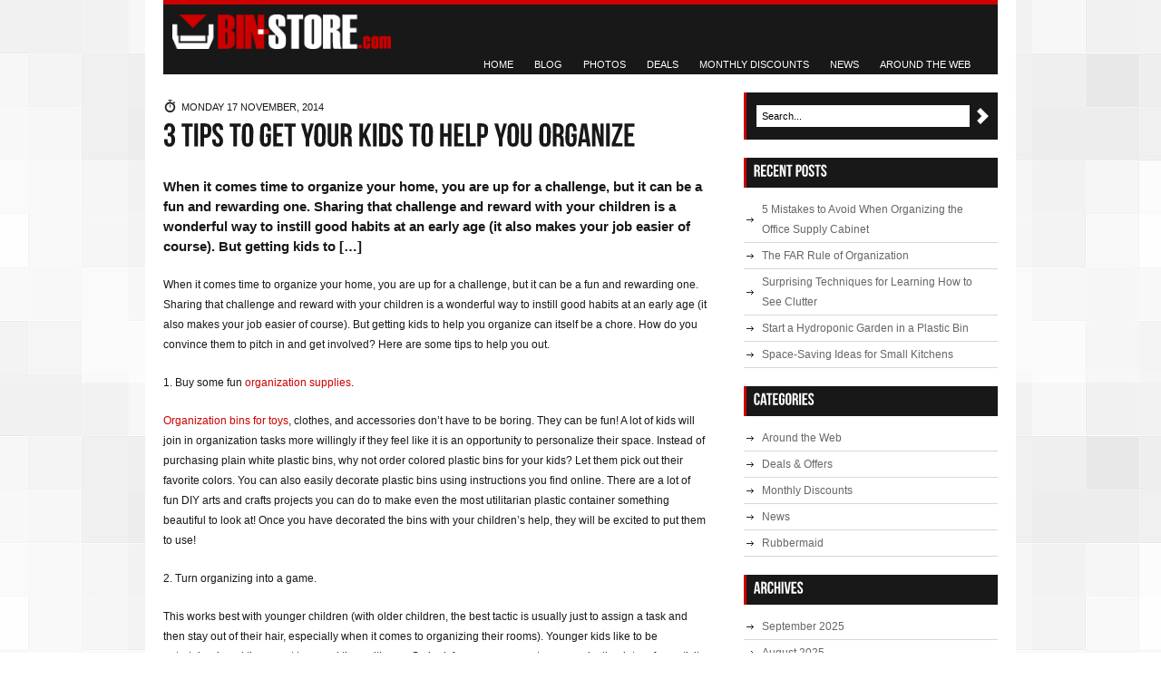

--- FILE ---
content_type: text/html; charset=UTF-8
request_url: http://www.bin-store.com/blog/3-tips-to-get-your-kids-to-help-you-organize/
body_size: 36889
content:
<!DOCTYPE html PUBLIC "-//W3C//DTD XHTML 1.0 Strict//EN" "http://www.w3.org/TR/xhtml1/DTD/xhtml1-strict.dtd">
<html xmlns="http://www.w3.org/1999/xhtml" lang="en-US">
<head>
<meta http-equiv="Content-Type" content="text/html; charset=UTF-8" />
<title> &raquo; 3 Tips to Get Your Kids to Help You Organize / Plastic Bins Blog | Bin-Store.com</title>

<!-- METAS -->
<meta name="keywords" content="Plastic Bins Blog | Bin-Store.com" />
<meta name="description" content="Bin Store offers you the largest selection of plastic bins, containers, totes, wire shelving, steel shelving, specialty carts and complete storage systems &amp; solutions for every industry." />
<!--[if IE 9]>
<meta http-equiv="X-UA-Compatible" content="IE=EmulateIE8" />
<![endif]-->

<!-- CSS -->
<link rel="stylesheet" type="text/css" media="all" href="http://www.bin-store.com/blog/wp-content/themes/diabolik/css/main.css" />
<link rel="stylesheet" type="text/css" media="screen" href="http://www.bin-store.com/blog/wp-content/themes/diabolik/css/prettyPhoto.css" />
<style type="text/css">
/* -------------------------------------------------------------------------------------- THEME SETTINGS */
.wrap{background:#ffffff;}
h2.nice_title span{background:#ffffff !important;}
a{ color:#CC0000;}
a:hover{ color:#999;}
h4 a:hover{ color:#CC0000; }
#sidebar h4{ border:1px solid #CC0000; border-width:0 0 0 3px;}
#header .content a:hover{ color:#CC0000;}
#header .content{ border-top:5px solid #CC0000;}
#header a.hover{ color:#CC0000 !important; }
#header .plus_minus_illustration a:hover.close_bs{ background:#CC0000 url(http://www.bin-store.com/blog/wp-content/themes/diabolik/images/minus_32x32.png) 50% 50%;}
#header .plus_minus_illustration a:hover.open_bs{ background:#CC0000 url(http://www.bin-store.com/blog/wp-content/themes/diabolik/images/plus_32x32.png) 50% 50%;}
#header .illustration_top{ border-bottom:1px solid #CC0000;}
h2.nice_title span strong{ color:#CC0000;}
#footer .content{ border-top:5px solid #CC0000;}
a.continue:hover{color:#CC0000;}
#sidebar h4 strong{ color:#CC0000;}
#sidebar ul li a:hover{ background:#eeeeee url(http://www.bin-store.com/blog/wp-content/themes/diabolik/images/black_arrow.png) no-repeat left 50%; color:#CC0000;}
.blog_post .post_infos a:hover{ color:#CC0000 !important; }
.recent_posts_sidebar li a:hover{ color:#CC0000 !important; }
.blog_modern .head a:hover{ color:#CC0000 !important;}
.blog_grid a.continue:hover{ background:##CC0000 url(http://www.bin-store.com/blog/wp-content/themes/diabolik/images/white_arrow.png) no-repeat 50% 50%;}
.grid_item a:hover{color:#CC0000 !important;}
#footer ul li a:hover{ color:#CC0000;}
.grid_item .grid_infos_container h5{color:#CC0000;}
.nivo-controlNav a.active { background:#CC0000 url(http://www.bin-store.com/blog/wp-content/themes/diabolik/images/bullet.png) no-repeat; }
a.nivo-prevNav:hover { background:#CC0000 url(http://www.bin-store.com/blog/wp-content/themes/diabolik/images/nivo_slider-previous.png) no-repeat 50% 50%; }
a.nivo-nextNav:hover { background:#CC0000 url(http://www.bin-store.com/blog/wp-content/themes/diabolik/images/nivo_slider-next.png) no-repeat 50% 50%; }
.underlined{ padding-bottom:3px; border-bottom:1px solid #CC0000;}
#deadTweets ul li a{ display:inherit !important; background:none !important; padding:0 !important; color:#CC0000;}
#search_form{border-left:3px solid #CC0000;}
</style>
<!--[if IE 7]>
<link rel="stylesheet" type="text/css" media="all" href="http://www.bin-store.com/blog/wp-content/themes/diabolik/css/ie7.css" />
<![endif]-->

<!--[if IE 8]>
<link rel="stylesheet" type="text/css" media="all" href="http://www.bin-store.com/blog/wp-content/themes/diabolik/css/ie8.css" />
<![endif]-->

<link rel='dns-prefetch' href='//ajax.googleapis.com' />
<link rel='dns-prefetch' href='//apis.google.com' />
<link rel='dns-prefetch' href='//twitter.com' />
<link rel='dns-prefetch' href='//s.w.org' />
<link rel="alternate" type="application/rss+xml" title="Plastic Bins Blog | Bin-Store.com &raquo; Feed" href="http://www.bin-store.com/blog/feed/" />
<link rel="alternate" type="application/rss+xml" title="Plastic Bins Blog | Bin-Store.com &raquo; Comments Feed" href="http://www.bin-store.com/blog/comments/feed/" />
		<script type="text/javascript">
			window._wpemojiSettings = {"baseUrl":"https:\/\/s.w.org\/images\/core\/emoji\/11\/72x72\/","ext":".png","svgUrl":"https:\/\/s.w.org\/images\/core\/emoji\/11\/svg\/","svgExt":".svg","source":{"concatemoji":"http:\/\/www.bin-store.com\/blog\/wp-includes\/js\/wp-emoji-release.min.js?ver=4.9.8"}};
			!function(a,b,c){function d(a,b){var c=String.fromCharCode;l.clearRect(0,0,k.width,k.height),l.fillText(c.apply(this,a),0,0);var d=k.toDataURL();l.clearRect(0,0,k.width,k.height),l.fillText(c.apply(this,b),0,0);var e=k.toDataURL();return d===e}function e(a){var b;if(!l||!l.fillText)return!1;switch(l.textBaseline="top",l.font="600 32px Arial",a){case"flag":return!(b=d([55356,56826,55356,56819],[55356,56826,8203,55356,56819]))&&(b=d([55356,57332,56128,56423,56128,56418,56128,56421,56128,56430,56128,56423,56128,56447],[55356,57332,8203,56128,56423,8203,56128,56418,8203,56128,56421,8203,56128,56430,8203,56128,56423,8203,56128,56447]),!b);case"emoji":return b=d([55358,56760,9792,65039],[55358,56760,8203,9792,65039]),!b}return!1}function f(a){var c=b.createElement("script");c.src=a,c.defer=c.type="text/javascript",b.getElementsByTagName("head")[0].appendChild(c)}var g,h,i,j,k=b.createElement("canvas"),l=k.getContext&&k.getContext("2d");for(j=Array("flag","emoji"),c.supports={everything:!0,everythingExceptFlag:!0},i=0;i<j.length;i++)c.supports[j[i]]=e(j[i]),c.supports.everything=c.supports.everything&&c.supports[j[i]],"flag"!==j[i]&&(c.supports.everythingExceptFlag=c.supports.everythingExceptFlag&&c.supports[j[i]]);c.supports.everythingExceptFlag=c.supports.everythingExceptFlag&&!c.supports.flag,c.DOMReady=!1,c.readyCallback=function(){c.DOMReady=!0},c.supports.everything||(h=function(){c.readyCallback()},b.addEventListener?(b.addEventListener("DOMContentLoaded",h,!1),a.addEventListener("load",h,!1)):(a.attachEvent("onload",h),b.attachEvent("onreadystatechange",function(){"complete"===b.readyState&&c.readyCallback()})),g=c.source||{},g.concatemoji?f(g.concatemoji):g.wpemoji&&g.twemoji&&(f(g.twemoji),f(g.wpemoji)))}(window,document,window._wpemojiSettings);
		</script>
		<style type="text/css">
img.wp-smiley,
img.emoji {
	display: inline !important;
	border: none !important;
	box-shadow: none !important;
	height: 1em !important;
	width: 1em !important;
	margin: 0 .07em !important;
	vertical-align: -0.1em !important;
	background: none !important;
	padding: 0 !important;
}
</style>
<link rel='stylesheet' id='main-style-css'  href='http://www.bin-store.com/blog/wp-content/themes/diabolik/css/main.css?ver=4.9.8' type='text/css' media='all' />
<link rel='stylesheet' id='responsive-css'  href='http://www.bin-store.com/blog/wp-content/themes/diabolik/css/responsive.css?ver=4.9.8' type='text/css' media='all' />
<link rel='stylesheet' id='prettyPhoto-style-css'  href='http://www.bin-store.com/blog/wp-content/themes/diabolik/css/prettyPhoto.css?ver=4.9.8' type='text/css' media='all' />
<!--[if lte IE 7]>
<link rel='stylesheet' id='ie7-style-css'  href='http://www.bin-store.com/blog/wp-content/themes/diabolik/ie7.css?ver=4.9.8' type='text/css' media='all' />
<![endif]-->
<!--[if lte IE 8]>
<link rel='stylesheet' id='ie8-style-css'  href='http://www.bin-store.com/blog/wp-content/themes/diabolik/ie8.css?ver=4.9.8' type='text/css' media='all' />
<![endif]-->
<script type='text/javascript' src='http://ajax.googleapis.com/ajax/libs/jquery/1.6/jquery.min.js?ver=4.9.8'></script>
<script type='text/javascript' src='http://www.bin-store.com/blog/wp-content/themes/diabolik/js/jquery.easing.1.3.js?ver=4.9.8'></script>
<script type='text/javascript' src='https://apis.google.com/js/plusone.js?ver=4.9.8'></script>
<script type='text/javascript' src='http://www.bin-store.com/blog/wp-content/themes/diabolik/js/jquery.prettyPhoto.js?ver=4.9.8'></script>
<script type='text/javascript' src='http://twitter.com/javascripts/blogger.js?ver=4.9.8'></script>
<script type='text/javascript' src='http://www.bin-store.com/blog/wp-content/themes/diabolik/js/mobileMenu.js?ver=4.9.8'></script>
<script type='text/javascript' src='http://www.bin-store.com/blog/wp-content/themes/diabolik/js/custom.js?ver=4.9.8'></script>
<script type='text/javascript' src='http://www.bin-store.com/blog/wp-content/themes/diabolik/js/twitter.js?ver=4.9.8'></script>
<link rel='https://api.w.org/' href='http://www.bin-store.com/blog/wp-json/' />
<link rel="EditURI" type="application/rsd+xml" title="RSD" href="http://www.bin-store.com/blog/xmlrpc.php?rsd" />
<link rel="wlwmanifest" type="application/wlwmanifest+xml" href="http://www.bin-store.com/blog/wp-includes/wlwmanifest.xml" /> 
<link rel='prev' title='4 Ideas to Boost Holiday Sales' href='http://www.bin-store.com/blog/4-ideas-to-boost-holiday-sales/' />
<link rel='next' title='Organize Your Kids&#8217; Playroom' href='http://www.bin-store.com/blog/organize-your-kids-playroom/' />
<meta name="generator" content="WordPress 4.9.8" />
<link rel="canonical" href="http://www.bin-store.com/blog/3-tips-to-get-your-kids-to-help-you-organize/" />
<link rel='shortlink' href='http://www.bin-store.com/blog/?p=1840' />
<link rel="alternate" type="application/json+oembed" href="http://www.bin-store.com/blog/wp-json/oembed/1.0/embed?url=http%3A%2F%2Fwww.bin-store.com%2Fblog%2F3-tips-to-get-your-kids-to-help-you-organize%2F" />
<link rel="alternate" type="text/xml+oembed" href="http://www.bin-store.com/blog/wp-json/oembed/1.0/embed?url=http%3A%2F%2Fwww.bin-store.com%2Fblog%2F3-tips-to-get-your-kids-to-help-you-organize%2F&#038;format=xml" />
<!--[if lt IE 9]><script src="http://html5shim.googlecode.com/svn/trunk/html5.js"></script><![endif]--><!-- JS -->
<script type="text/javascript" src="http://www.bin-store.com/blog/wp-content/themes/diabolik/js/jquery.easing.1.3.js"></script>
<script type="text/javascript" src="http://www.bin-store.com/blog/wp-content/themes/diabolik/js/jquery.prettyPhoto.js"></script>
<script type="text/javascript" src="http://www.bin-store.com/blog/wp-content/themes/diabolik/js/jquery.cookie.js"></script>
<script type="text/javascript" src="http://www.bin-store.com/blog/wp-content/themes/diabolik/js/custom.js"></script>
<!-- Google + -->
<script type="text/javascript" src="https://apis.google.com/js/plusone.js"></script>


<!-- Cufon -->
<script src="http://www.bin-store.com/blog/wp-content/themes/diabolik/js/cufon-yui.js" type="text/javascript"></script>
<script src="http://www.bin-store.com/blog/wp-content/themes/diabolik/js/bebas.font.js" type="text/javascript"></script>
<script type="text/javascript">
//Cufon replace
Cufon.replace('h2, h3, h4, .replaced_font',{ hover: true, fontFamily: 'bebas' });
</script>
<!-- /Cufon -->
</head>

<body class="post-template-default single single-post postid-1840 single-format-standard pixelated_light bebas shadow_type_3 arial">
<div class="wrap">

<!-- HEADER -->
<div id="header">
<!-- Content of HEADER -->
<div class="content">


<!-- Top Logo -->
<div id="top_logo">
<h1><a href="http://www.bin-store.com/blog" title="Plastic Bins Blog"><span class="inv">http://www.bin-store.com/blog</span><img src="http://www.bin-store.com/skin/frontend/default/binstore/images/logos/blog.png" alt="" /></a></h1>
</div>
<!-- /Top Logo -->

<!-- Main Menu -->
<div id="main-menu">
<ul id="menu-site-menu" class="menu"><li id="menu-item-518" class="menu-item menu-item-type-custom menu-item-object-custom menu-item-518"><a title="Plastic Bins" href="http://www.bin-store.com/">Home</a></li>
<li id="menu-item-522" class="menu-item menu-item-type-custom menu-item-object-custom menu-item-home menu-item-522"><a href="http://www.bin-store.com/blog/">Blog</a></li>
<li id="menu-item-873" class="menu-item menu-item-type-custom menu-item-object-custom menu-item-873"><a href="http://www.bin-store.com/blog/photos/">Photos</a></li>
<li id="menu-item-519" class="menu-item menu-item-type-custom menu-item-object-custom menu-item-519"><a href="http://www.bin-store.com/blog/category/deals/">Deals</a></li>
<li id="menu-item-520" class="menu-item menu-item-type-custom menu-item-object-custom menu-item-520"><a href="http://www.bin-store.com/blog/category/deals/monthly/">Monthly Discounts</a></li>
<li id="menu-item-521" class="menu-item menu-item-type-custom menu-item-object-custom menu-item-521"><a href="http://www.bin-store.com/blog/category/news/">News</a></li>
<li id="menu-item-817" class="menu-item menu-item-type-custom menu-item-object-custom menu-item-817"><a href="http://www.bin-store.com/blog/category/web/">Around the Web</a></li>
</ul></div>
<!-- /Main Menu -->

<br class="clear" />
</div>
<!-- /Content of HEADER -->
</div>
<!-- /HEADER -->


<!-- MAIN -->
<div id="main">
<!-- Content of MAIN -->
<div class="content"><!-- Left Part -->
<div class="left_part">


    <!-- Blog Post -->
    <div class="blog_post blog_nothumb " id="post-1840">
    	
        <div class="date_post_head">Monday 17 November, 2014</div>
    	<h3><strong>3 Tips to Get Your Kids to Help You Organize</strong></h3>
        <br />
    	        <div class="head">
            <div class="biglines"><p>When it comes time to organize your home, you are up for a challenge, but it can be a fun and rewarding one. Sharing that challenge and reward with your children is a wonderful way to instill good habits at an early age (it also makes your job easier of course). But getting kids to [&hellip;]</p>
</div>
        </div>
        
        <br class="clear" />
    	
        <div class="the_content">
    	<p>When it comes time to organize your home, you are up for a challenge, but it can be a fun and rewarding one.  Sharing that challenge and reward with your children is a wonderful way to instill good habits at an early age (it also makes your job easier of course).  But getting kids to help you organize can itself be a chore.  How do you convince them to pitch in and get involved?  Here are some tips to help you out.</p>
<p>1. Buy some fun <a href="http://www.bin-store.com/">organization supplies</a>.</p>
<p><a href="http://www.bin-store.com/education/bins-systems/giant-stack-and-stock">Organization bins for toys</a>, clothes, and accessories don’t have to be boring.  They can be fun!  A lot of kids will join in organization tasks more willingly if they feel like it is an opportunity to personalize their space.  Instead of purchasing plain white plastic bins, why not order colored plastic bins for your kids?  Let them pick out their favorite colors.  You can also easily decorate plastic bins using instructions you find online.  There are a lot of fun DIY arts and crafts projects you can do to make even the most utilitarian plastic container something beautiful to look at!  Once you have decorated the bins with your children’s help, they will be excited to put them to use!</p>
<p>2. Turn organizing into a game.</p>
<p>This works best with younger children (with older children, the best tactic is usually just to assign a task and then stay out of their hair, especially when it comes to organizing their rooms).  Younger kids like to be entertained, and they want to spend time with you.  So look for ways you can turn organization into a fun activity.  Hold little contests to see who can put toys away most quickly.  Share memories too; odds are that you have special memories attached to some of your child’s things.  A five or six year old will often love to hear a story about when he was a baby.  This can help to pass the time and also make organizing feel like a more meaningful activity.</p>
<p>3. Offer up a reward for helping out.</p>
<p>One tactic that works great for younger kids and older kids alike is to offer a reward.  Rewards for small chores can be small (an extra helping of dessert or something along those lines), and those for large tasks can be bigger (a nice meal, a movie or expensive toy a child has been wanting).  Most children learn better through positive reinforcement than they do through negative reinforcement, and will be more enthusiastic about organizing if they feel like there is a positive attitude about their involvement in the first place.</p>
<p>So approach organizing like it is fun from the start.  Give your kids fun organizational supplies like decorative <a href="http://www.bin-store.com/plastic-bins/">plastic bins</a> for storage; look for ways to turn cleaning and organizing into a game; share memories and stories while you work with young children; and be sure to offer up rewards!  You will probably see a much more enthusiastic response.  Enjoy organizing with the help of your kids, and good luck accomplishing your household projects!</p>
        </div>
    
    </div>
    <!-- /Blog Post -->
    
    

        

<div id="comments">

	        <p>Comments are closed.</p>
    



</div>

</div>
<!-- /Left Part -->


<!-- Sidebar -->
<div id="sidebar">

            <form action="http://www.bin-store.com/blog" method="post" id="search_form">
              <div class="field">
                <input type="text" name="s" id="s" title="Search..." value="Search..." onfocus="if (this.value == 'Search...') {this.value = '';}" onblur="if (this.value == '') {this.value = 'Search...';}" />
              </div>
              <div>
                <input type="submit" class="button" value=" " />
              </div>
              <div class="clear"></div>
            </form>				<h4>Recent Posts</h4>		<ul>
											<li>
					<a href="http://www.bin-store.com/blog/5-mistakes-to-avoid-when-organizing-the-office-supply-cabinet/">5 Mistakes to Avoid When Organizing the Office Supply Cabinet</a>
									</li>
											<li>
					<a href="http://www.bin-store.com/blog/the-far-rule-of-organization/">The FAR Rule of Organization</a>
									</li>
											<li>
					<a href="http://www.bin-store.com/blog/surprising-techniques-for-learning-how-to-see-clutter/">Surprising Techniques for Learning How to See Clutter</a>
									</li>
											<li>
					<a href="http://www.bin-store.com/blog/start-a-hydroponic-garden-in-a-plastic-bin/">Start a Hydroponic Garden in a Plastic Bin</a>
									</li>
											<li>
					<a href="http://www.bin-store.com/blog/space-saving-ideas-for-small-kitchens/">Space-Saving Ideas for Small Kitchens</a>
									</li>
					</ul>
		<h4>Categories</h4>		<ul>
	<li class="cat-item cat-item-10"><a href="http://www.bin-store.com/blog/category/web/" >Around the Web</a>
</li>
	<li class="cat-item cat-item-7"><a href="http://www.bin-store.com/blog/category/deals/" >Deals &amp; Offers</a>
</li>
	<li class="cat-item cat-item-8"><a href="http://www.bin-store.com/blog/category/deals/monthly/" >Monthly Discounts</a>
</li>
	<li class="cat-item cat-item-1"><a href="http://www.bin-store.com/blog/category/news/" >News</a>
</li>
	<li class="cat-item cat-item-20"><a href="http://www.bin-store.com/blog/category/rubbermaid/" >Rubbermaid</a>
</li>
		</ul>
<h4>Archives</h4>		<ul>
			<li><a href='http://www.bin-store.com/blog/2025/09/'>September 2025</a></li>
	<li><a href='http://www.bin-store.com/blog/2025/08/'>August 2025</a></li>
	<li><a href='http://www.bin-store.com/blog/2025/07/'>July 2025</a></li>
	<li><a href='http://www.bin-store.com/blog/2025/06/'>June 2025</a></li>
	<li><a href='http://www.bin-store.com/blog/2025/05/'>May 2025</a></li>
	<li><a href='http://www.bin-store.com/blog/2025/04/'>April 2025</a></li>
	<li><a href='http://www.bin-store.com/blog/2025/03/'>March 2025</a></li>
	<li><a href='http://www.bin-store.com/blog/2025/02/'>February 2025</a></li>
	<li><a href='http://www.bin-store.com/blog/2025/01/'>January 2025</a></li>
	<li><a href='http://www.bin-store.com/blog/2024/12/'>December 2024</a></li>
	<li><a href='http://www.bin-store.com/blog/2024/11/'>November 2024</a></li>
	<li><a href='http://www.bin-store.com/blog/2024/10/'>October 2024</a></li>
	<li><a href='http://www.bin-store.com/blog/2024/09/'>September 2024</a></li>
	<li><a href='http://www.bin-store.com/blog/2024/08/'>August 2024</a></li>
	<li><a href='http://www.bin-store.com/blog/2024/07/'>July 2024</a></li>
	<li><a href='http://www.bin-store.com/blog/2024/06/'>June 2024</a></li>
	<li><a href='http://www.bin-store.com/blog/2024/05/'>May 2024</a></li>
	<li><a href='http://www.bin-store.com/blog/2024/04/'>April 2024</a></li>
	<li><a href='http://www.bin-store.com/blog/2024/03/'>March 2024</a></li>
	<li><a href='http://www.bin-store.com/blog/2024/02/'>February 2024</a></li>
	<li><a href='http://www.bin-store.com/blog/2024/01/'>January 2024</a></li>
	<li><a href='http://www.bin-store.com/blog/2023/12/'>December 2023</a></li>
	<li><a href='http://www.bin-store.com/blog/2023/11/'>November 2023</a></li>
	<li><a href='http://www.bin-store.com/blog/2023/10/'>October 2023</a></li>
	<li><a href='http://www.bin-store.com/blog/2023/09/'>September 2023</a></li>
	<li><a href='http://www.bin-store.com/blog/2023/08/'>August 2023</a></li>
	<li><a href='http://www.bin-store.com/blog/2023/07/'>July 2023</a></li>
	<li><a href='http://www.bin-store.com/blog/2023/06/'>June 2023</a></li>
	<li><a href='http://www.bin-store.com/blog/2023/05/'>May 2023</a></li>
	<li><a href='http://www.bin-store.com/blog/2023/04/'>April 2023</a></li>
	<li><a href='http://www.bin-store.com/blog/2023/03/'>March 2023</a></li>
	<li><a href='http://www.bin-store.com/blog/2023/02/'>February 2023</a></li>
	<li><a href='http://www.bin-store.com/blog/2023/01/'>January 2023</a></li>
	<li><a href='http://www.bin-store.com/blog/2022/12/'>December 2022</a></li>
	<li><a href='http://www.bin-store.com/blog/2022/11/'>November 2022</a></li>
	<li><a href='http://www.bin-store.com/blog/2022/10/'>October 2022</a></li>
	<li><a href='http://www.bin-store.com/blog/2022/09/'>September 2022</a></li>
	<li><a href='http://www.bin-store.com/blog/2022/08/'>August 2022</a></li>
	<li><a href='http://www.bin-store.com/blog/2022/07/'>July 2022</a></li>
	<li><a href='http://www.bin-store.com/blog/2022/06/'>June 2022</a></li>
	<li><a href='http://www.bin-store.com/blog/2022/05/'>May 2022</a></li>
	<li><a href='http://www.bin-store.com/blog/2022/04/'>April 2022</a></li>
	<li><a href='http://www.bin-store.com/blog/2022/03/'>March 2022</a></li>
	<li><a href='http://www.bin-store.com/blog/2022/02/'>February 2022</a></li>
	<li><a href='http://www.bin-store.com/blog/2022/01/'>January 2022</a></li>
	<li><a href='http://www.bin-store.com/blog/2021/12/'>December 2021</a></li>
	<li><a href='http://www.bin-store.com/blog/2021/11/'>November 2021</a></li>
	<li><a href='http://www.bin-store.com/blog/2021/10/'>October 2021</a></li>
	<li><a href='http://www.bin-store.com/blog/2021/09/'>September 2021</a></li>
	<li><a href='http://www.bin-store.com/blog/2021/08/'>August 2021</a></li>
	<li><a href='http://www.bin-store.com/blog/2021/07/'>July 2021</a></li>
	<li><a href='http://www.bin-store.com/blog/2021/06/'>June 2021</a></li>
	<li><a href='http://www.bin-store.com/blog/2021/05/'>May 2021</a></li>
	<li><a href='http://www.bin-store.com/blog/2021/04/'>April 2021</a></li>
	<li><a href='http://www.bin-store.com/blog/2021/03/'>March 2021</a></li>
	<li><a href='http://www.bin-store.com/blog/2021/02/'>February 2021</a></li>
	<li><a href='http://www.bin-store.com/blog/2021/01/'>January 2021</a></li>
	<li><a href='http://www.bin-store.com/blog/2020/12/'>December 2020</a></li>
	<li><a href='http://www.bin-store.com/blog/2020/11/'>November 2020</a></li>
	<li><a href='http://www.bin-store.com/blog/2020/10/'>October 2020</a></li>
	<li><a href='http://www.bin-store.com/blog/2020/09/'>September 2020</a></li>
	<li><a href='http://www.bin-store.com/blog/2020/08/'>August 2020</a></li>
	<li><a href='http://www.bin-store.com/blog/2020/07/'>July 2020</a></li>
	<li><a href='http://www.bin-store.com/blog/2020/06/'>June 2020</a></li>
	<li><a href='http://www.bin-store.com/blog/2020/05/'>May 2020</a></li>
	<li><a href='http://www.bin-store.com/blog/2020/04/'>April 2020</a></li>
	<li><a href='http://www.bin-store.com/blog/2020/03/'>March 2020</a></li>
	<li><a href='http://www.bin-store.com/blog/2020/02/'>February 2020</a></li>
	<li><a href='http://www.bin-store.com/blog/2020/01/'>January 2020</a></li>
	<li><a href='http://www.bin-store.com/blog/2019/12/'>December 2019</a></li>
	<li><a href='http://www.bin-store.com/blog/2019/11/'>November 2019</a></li>
	<li><a href='http://www.bin-store.com/blog/2019/10/'>October 2019</a></li>
	<li><a href='http://www.bin-store.com/blog/2019/09/'>September 2019</a></li>
	<li><a href='http://www.bin-store.com/blog/2019/08/'>August 2019</a></li>
	<li><a href='http://www.bin-store.com/blog/2019/07/'>July 2019</a></li>
	<li><a href='http://www.bin-store.com/blog/2019/06/'>June 2019</a></li>
	<li><a href='http://www.bin-store.com/blog/2019/05/'>May 2019</a></li>
	<li><a href='http://www.bin-store.com/blog/2019/04/'>April 2019</a></li>
	<li><a href='http://www.bin-store.com/blog/2019/03/'>March 2019</a></li>
	<li><a href='http://www.bin-store.com/blog/2019/02/'>February 2019</a></li>
	<li><a href='http://www.bin-store.com/blog/2019/01/'>January 2019</a></li>
	<li><a href='http://www.bin-store.com/blog/2018/12/'>December 2018</a></li>
	<li><a href='http://www.bin-store.com/blog/2018/11/'>November 2018</a></li>
	<li><a href='http://www.bin-store.com/blog/2018/10/'>October 2018</a></li>
	<li><a href='http://www.bin-store.com/blog/2018/09/'>September 2018</a></li>
	<li><a href='http://www.bin-store.com/blog/2018/08/'>August 2018</a></li>
	<li><a href='http://www.bin-store.com/blog/2018/07/'>July 2018</a></li>
	<li><a href='http://www.bin-store.com/blog/2018/06/'>June 2018</a></li>
	<li><a href='http://www.bin-store.com/blog/2018/05/'>May 2018</a></li>
	<li><a href='http://www.bin-store.com/blog/2018/04/'>April 2018</a></li>
	<li><a href='http://www.bin-store.com/blog/2018/03/'>March 2018</a></li>
	<li><a href='http://www.bin-store.com/blog/2018/02/'>February 2018</a></li>
	<li><a href='http://www.bin-store.com/blog/2018/01/'>January 2018</a></li>
	<li><a href='http://www.bin-store.com/blog/2017/12/'>December 2017</a></li>
	<li><a href='http://www.bin-store.com/blog/2017/11/'>November 2017</a></li>
	<li><a href='http://www.bin-store.com/blog/2017/10/'>October 2017</a></li>
	<li><a href='http://www.bin-store.com/blog/2017/09/'>September 2017</a></li>
	<li><a href='http://www.bin-store.com/blog/2017/08/'>August 2017</a></li>
	<li><a href='http://www.bin-store.com/blog/2017/07/'>July 2017</a></li>
	<li><a href='http://www.bin-store.com/blog/2017/06/'>June 2017</a></li>
	<li><a href='http://www.bin-store.com/blog/2017/05/'>May 2017</a></li>
	<li><a href='http://www.bin-store.com/blog/2017/04/'>April 2017</a></li>
	<li><a href='http://www.bin-store.com/blog/2017/03/'>March 2017</a></li>
	<li><a href='http://www.bin-store.com/blog/2017/02/'>February 2017</a></li>
	<li><a href='http://www.bin-store.com/blog/2017/01/'>January 2017</a></li>
	<li><a href='http://www.bin-store.com/blog/2016/12/'>December 2016</a></li>
	<li><a href='http://www.bin-store.com/blog/2016/11/'>November 2016</a></li>
	<li><a href='http://www.bin-store.com/blog/2016/10/'>October 2016</a></li>
	<li><a href='http://www.bin-store.com/blog/2016/09/'>September 2016</a></li>
	<li><a href='http://www.bin-store.com/blog/2016/08/'>August 2016</a></li>
	<li><a href='http://www.bin-store.com/blog/2016/07/'>July 2016</a></li>
	<li><a href='http://www.bin-store.com/blog/2016/06/'>June 2016</a></li>
	<li><a href='http://www.bin-store.com/blog/2016/05/'>May 2016</a></li>
	<li><a href='http://www.bin-store.com/blog/2016/04/'>April 2016</a></li>
	<li><a href='http://www.bin-store.com/blog/2016/03/'>March 2016</a></li>
	<li><a href='http://www.bin-store.com/blog/2016/02/'>February 2016</a></li>
	<li><a href='http://www.bin-store.com/blog/2016/01/'>January 2016</a></li>
	<li><a href='http://www.bin-store.com/blog/2015/12/'>December 2015</a></li>
	<li><a href='http://www.bin-store.com/blog/2015/11/'>November 2015</a></li>
	<li><a href='http://www.bin-store.com/blog/2015/10/'>October 2015</a></li>
	<li><a href='http://www.bin-store.com/blog/2015/09/'>September 2015</a></li>
	<li><a href='http://www.bin-store.com/blog/2015/08/'>August 2015</a></li>
	<li><a href='http://www.bin-store.com/blog/2015/07/'>July 2015</a></li>
	<li><a href='http://www.bin-store.com/blog/2015/06/'>June 2015</a></li>
	<li><a href='http://www.bin-store.com/blog/2015/05/'>May 2015</a></li>
	<li><a href='http://www.bin-store.com/blog/2015/04/'>April 2015</a></li>
	<li><a href='http://www.bin-store.com/blog/2015/03/'>March 2015</a></li>
	<li><a href='http://www.bin-store.com/blog/2015/02/'>February 2015</a></li>
	<li><a href='http://www.bin-store.com/blog/2015/01/'>January 2015</a></li>
	<li><a href='http://www.bin-store.com/blog/2014/12/'>December 2014</a></li>
	<li><a href='http://www.bin-store.com/blog/2014/11/'>November 2014</a></li>
	<li><a href='http://www.bin-store.com/blog/2014/10/'>October 2014</a></li>
	<li><a href='http://www.bin-store.com/blog/2014/09/'>September 2014</a></li>
	<li><a href='http://www.bin-store.com/blog/2014/08/'>August 2014</a></li>
	<li><a href='http://www.bin-store.com/blog/2014/07/'>July 2014</a></li>
	<li><a href='http://www.bin-store.com/blog/2014/06/'>June 2014</a></li>
	<li><a href='http://www.bin-store.com/blog/2014/05/'>May 2014</a></li>
	<li><a href='http://www.bin-store.com/blog/2014/04/'>April 2014</a></li>
	<li><a href='http://www.bin-store.com/blog/2014/03/'>March 2014</a></li>
	<li><a href='http://www.bin-store.com/blog/2014/02/'>February 2014</a></li>
	<li><a href='http://www.bin-store.com/blog/2014/01/'>January 2014</a></li>
	<li><a href='http://www.bin-store.com/blog/2013/12/'>December 2013</a></li>
	<li><a href='http://www.bin-store.com/blog/2013/11/'>November 2013</a></li>
	<li><a href='http://www.bin-store.com/blog/2013/10/'>October 2013</a></li>
	<li><a href='http://www.bin-store.com/blog/2013/09/'>September 2013</a></li>
	<li><a href='http://www.bin-store.com/blog/2013/08/'>August 2013</a></li>
	<li><a href='http://www.bin-store.com/blog/2013/07/'>July 2013</a></li>
	<li><a href='http://www.bin-store.com/blog/2013/06/'>June 2013</a></li>
	<li><a href='http://www.bin-store.com/blog/2013/05/'>May 2013</a></li>
	<li><a href='http://www.bin-store.com/blog/2013/04/'>April 2013</a></li>
	<li><a href='http://www.bin-store.com/blog/2013/03/'>March 2013</a></li>
	<li><a href='http://www.bin-store.com/blog/2013/02/'>February 2013</a></li>
	<li><a href='http://www.bin-store.com/blog/2013/01/'>January 2013</a></li>
	<li><a href='http://www.bin-store.com/blog/2012/12/'>December 2012</a></li>
	<li><a href='http://www.bin-store.com/blog/2012/11/'>November 2012</a></li>
	<li><a href='http://www.bin-store.com/blog/2012/10/'>October 2012</a></li>
	<li><a href='http://www.bin-store.com/blog/2012/09/'>September 2012</a></li>
	<li><a href='http://www.bin-store.com/blog/2011/09/'>September 2011</a></li>
	<li><a href='http://www.bin-store.com/blog/2011/08/'>August 2011</a></li>
	<li><a href='http://www.bin-store.com/blog/2011/04/'>April 2011</a></li>
	<li><a href='http://www.bin-store.com/blog/2011/03/'>March 2011</a></li>
	<li><a href='http://www.bin-store.com/blog/2011/02/'>February 2011</a></li>
	<li><a href='http://www.bin-store.com/blog/2011/01/'>January 2011</a></li>
	<li><a href='http://www.bin-store.com/blog/2010/12/'>December 2010</a></li>
	<li><a href='http://www.bin-store.com/blog/2010/11/'>November 2010</a></li>
	<li><a href='http://www.bin-store.com/blog/2010/10/'>October 2010</a></li>
		</ul>
		<h4>AMAZON</h4>			<div class="textwidget"><script type='text/javascript'>
var amzn_wdgt={widget:'Search'};
amzn_wdgt.tag='binstor-20';
amzn_wdgt.columns='2';
amzn_wdgt.rows='3';
amzn_wdgt.defaultSearchTerm='Search Amazon Now!';
amzn_wdgt.searchIndex='All';
amzn_wdgt.width='278';
amzn_wdgt.showImage='True';
amzn_wdgt.showPrice='True';
amzn_wdgt.showRating='True';
amzn_wdgt.design='2';
amzn_wdgt.colorTheme='Default';
amzn_wdgt.headerTextColor='#FFFFFF';
amzn_wdgt.outerBackgroundColor='#000000';
amzn_wdgt.marketPlace='US';
</script>
<script type='text/javascript' src='http://wms.assoc-amazon.com/20070822/US/js/AmazonWidgets.js'>
</script></div>
		
</div>
<!-- /Sidebar -->



<br class="clear" />
</div>
<!-- /Content of MAIN -->
</div>
<!-- /MAIN -->



<!-- FOOTER -->
<div id="footer">

    <!-- Content of FOOTER -->
    <div class="content">

				<!-- Column -->
<div class="column">		<h4>Recent Posts</h4>		<ul>
											<li>
					<a href="http://www.bin-store.com/blog/5-mistakes-to-avoid-when-organizing-the-office-supply-cabinet/">5 Mistakes to Avoid When Organizing the Office Supply Cabinet</a>
									</li>
											<li>
					<a href="http://www.bin-store.com/blog/the-far-rule-of-organization/">The FAR Rule of Organization</a>
									</li>
											<li>
					<a href="http://www.bin-store.com/blog/surprising-techniques-for-learning-how-to-see-clutter/">Surprising Techniques for Learning How to See Clutter</a>
									</li>
											<li>
					<a href="http://www.bin-store.com/blog/start-a-hydroponic-garden-in-a-plastic-bin/">Start a Hydroponic Garden in a Plastic Bin</a>
									</li>
											<li>
					<a href="http://www.bin-store.com/blog/space-saving-ideas-for-small-kitchens/">Space-Saving Ideas for Small Kitchens</a>
									</li>
					</ul>
		</div>
<!-- /Column --><!-- Column -->
<div class="column"><h4>From Flickr</h4><div class="flickr_stream"><script src="http://www.flickr.com/badge_code_v2.gne?show_name=1&amp;count=9&amp;display=latest&amp;size=s&amp;layout=v&amp;source=user&amp;user=54657154@N06" type="text/javascript"></script><br class="clear" /></div>
		<br class="clear" /></div>
<!-- /Column --><!-- Column -->
<div class="column"><h4>Follow Us!</h4><ul class="ul_columns"><li class="facebook"><a href="http://www.facebook.com/binstores">Follow us on Facebook</a></li><li class="twitter"><a href="http://www.twitter.com/binstores">Follow us on Twitter</a></li><li class="youtube"><a href="http://www.youtube.com/binstores">Follow us on YouTube</a></li></ul></div>
<!-- /Column -->        
        <br class="clear" />
		
        
		<div id="bottom_menu"><ul id="menu-site-menu-1" class="footer_menu"><li class="menu-item menu-item-type-custom menu-item-object-custom menu-item-518"><a title="Plastic Bins" href="http://www.bin-store.com/">Home</a></li>
<li class="menu-item menu-item-type-custom menu-item-object-custom menu-item-home menu-item-522"><a href="http://www.bin-store.com/blog/">Blog</a></li>
<li class="menu-item menu-item-type-custom menu-item-object-custom menu-item-873"><a href="http://www.bin-store.com/blog/photos/">Photos</a></li>
<li class="menu-item menu-item-type-custom menu-item-object-custom menu-item-519"><a href="http://www.bin-store.com/blog/category/deals/">Deals</a></li>
<li class="menu-item menu-item-type-custom menu-item-object-custom menu-item-520"><a href="http://www.bin-store.com/blog/category/deals/monthly/">Monthly Discounts</a></li>
<li class="menu-item menu-item-type-custom menu-item-object-custom menu-item-521"><a href="http://www.bin-store.com/blog/category/news/">News</a></li>
<li class="menu-item menu-item-type-custom menu-item-object-custom menu-item-817"><a href="http://www.bin-store.com/blog/category/web/">Around the Web</a></li>
</ul></div>        

        <br class="clear" />
        
        <div class="bottom_logo"><a href="http://www.bin-store.com/blog"><img src="http://www.bin-store.com/skin/frontend/default/binstore/images/logos/blog_footer.png" alt=" " /><span class="inv"></span></a></div>
        
        <!-- Copyright -->
        <div class="copyright">
                </div>
        <!-- /Copyright -->

    <br class="clear" />
	</div>
    <!-- /Content of FOOTER -->
</div>
<!-- /FOOTER -->

</div>
<script type='text/javascript' src='http://www.bin-store.com/blog/wp-includes/js/wp-embed.min.js?ver=4.9.8'></script>
<script type="text/javascript">
// PrettyPhoto Setting light_rounded / dark_rounded / light_square / dark_square / facebook
$j(function() {	
	$j("a[rel^='prettyPhoto']").prettyPhoto({animationSpeed:'300',theme:'light_square'}); 
});
</script>
<script type="text/javascript">Cufon.now();</script>
<script type="text/javascript">

  var _gaq = _gaq || [];
  _gaq.push(['_setAccount', 'UA-19001914-1']);
  _gaq.push(['_trackPageview']);

  (function() {
    var ga = document.createElement('script'); ga.type = 'text/javascript'; ga.async = true;
    ga.src = ('https:' == document.location.protocol ? 'https://ssl' : 'http://www') + '.google-analytics.com/ga.js';
    var s = document.getElementsByTagName('script')[0]; s.parentNode.insertBefore(ga, s);
  })();

</script>
</body>
</html>

--- FILE ---
content_type: text/css
request_url: http://www.bin-store.com/blog/wp-content/themes/diabolik/css/main.css
body_size: 60161
content:
/* Reset CSS of Eric Meyer and Devilcantburn */

*{
	margin:0;
	padding:0;
	outline:0;
}

html, body, div, span, applet, object, iframe,
h1, h2, h3, h4, h5, h6, p, blockquote, pre,
a, abbr, acronym, address, big, cite, code,
del, dfn, em, font, img, ins, kbd, q, s, samp,
small, strike, strong, sub, sup, tt, var,
b, u, i, center,
dl, dt, dd, ol, ul, li,
fieldset, form, label, legend,
table, caption, tbody, tfoot, thead, tr, th, td {
	margin: 0;
	padding: 0;
	border: 0;
	outline: 0;
	font-size: 100%;
	vertical-align: baseline;
	background: transparent;
}
ol, ul {
	list-style: none;
}
blockquote, q {
	quotes: none;
}
blockquote:before, blockquote:after,
q:before, q:after {
	content: '';
	content: none;
}

/* remember to define focus styles! */
:focus {
	outline: 0;
}

/* remember to highlight inserts somehow! */
ins {
	text-decoration: none;
}

del {
	text-decoration: line-through;
}

/* tables still need 'cellspacing="0"' in the markup */
table {
	border-collapse: collapse;
	border-spacing: 0;
}

img{
	margin:0;
	padding:0;
	border:0;
	white-space:normal;
	display:block;
}

p{ margin-bottom:20px;}


/* -------------------------------------------------------------------------------------- HACKS */

a, a:hover, a:visited, a:active{text-decoration:none;}

.clear{
	clear:both;
	height:1px;
	}

.inv{ display:none; }

/* -------------------------------------------------------------------------------------- STRUCTURE */

body{
	background:#f7f7f7 url(../images/custom.jpg) repeat fixed 50% top;
	color:#181818;
	font-size:12px;
	font-family: Helvetica, Arial, sans-serif;
	line-height:22px;
	font-weight:normal;
	margin:0;
}

.wrap{
	padding:0 20px;
	width:920px;
	margin:0 auto;
}

.left_part{
	display:block;
	float:left;
	width:600px;
	margin:0 20px 0 0;
}

.custom{ background:#000 url(../images/bg_custom.jpg) fixed repeat 50% top !important;}
.pixelated_light{ background:#FFF url(../images/bg_pixelated_white.jpg) repeat 50% top !important;}
.pixelated_dark{ background:#000 url(../images/bg_pixelated_black.jpg) repeat 50% top !important;}
.vintage{ background:#000 url(../images/bg_vintage.jpg) repeat 50% top !important;}
.vintage2{ background:#000 url(../images/bg_vintage2.jpg) repeat 50% top !important;}
.cross{ background:#000 url(../images/bg_cross.jpg) repeat 50% top !important;}
.dotted{ background:#000 url(../images/bg_dotted.png) repeat 50% top !important;}
.wood1{ background:#000 url(../images/bg_wood1.jpg) fixed repeat 50% top !important;}
.wood2{ background:#000 url(../images/bg_wood2.jpg) fixed repeat 50% top !important;}
.wood3{ background:#000 url(../images/bg_wood3.jpg) fixed repeat 50% top !important;}
.lined{ background:#000 url(../images/bg_lined.jpg) fixed repeat 50% top !important;}

body.lucida{ font-family:"Lucida Sans Unicode", "Lucida Grande", Arial, sans-serif !important; }
body.georgia{ font-family:Georgia, "Times New Roman", Times, serif !important; }
body.times{ font-family:"Times New Roman", Times, Georgia, serif !important; }
body.arial{ font-family:Arial, Helvetica, sans-serif !important; }
body.geneva{ font-family:Geneva, Tahoma, sans-serif !important; }
body.tahoma{ font-family:Tahoma, Geneva, sans-serif !important; }


/* -------------------------------------------------------------------------------------- HEADINGS */

h1, h2, h3, h4, h5, h6{ 
	font-family:'Helvetica', Helvetica, 'Myriad Pro', 'Myriad Pro Bold', Arial, Sans-serif;
	line-height:normal;
}

	h1{	font-size:60px; }
	h2{	font-size:48px; }
	h3{	font-size:36px; }
	h4{	font-size:18px; }
	h5{	font-size:14px; }
	h6{	font-size:13px; }

h2.nice_title{
	font-size:72px;
	color:#d7d7d7;
	font-weight:bold;
	position:relative;
	margin-bottom:40px;
	line-height:60px;
}
h2.nice_title span{
	display:block;
	border-top:1px solid #d7d7d7;
	color:#181818;
	font-size:24px;
	padding:6px 0;
	position:absolute;
	bottom:-25px;
	left:0;
	z-index:2;
	width:100%;
	line-height:24px;
}
h2.nice_title span strong{ /* theme settings */ }

h4 a{ color:#181818; }
h4 a:hover{ /* theme settings */ }

.underlined{ padding-bottom:3px; border-bottom:1px solid #999;}
/* -------------------------------------------------------------------------------------- HEADER */
#header{}
#header .content{
	background:#181818;
	border-top: /* theme settings */ ;
	margin:0 auto;
	width:920px;
	z-index:20000;
}
#header .content a{ color:#FFF;}
#header .content a:hover{ /* theme settings */ }
#header .plus_minus_illustration{
	position:relative;
}
#header .plus_minus_illustration a{ width:32px; height:32px; position:absolute; top:5px; right:5px; z-index:5;}
#header .plus_minus_illustration a.close_bs{ background: url(../images/minus_32x32.png) 50% 50%;}
#header .plus_minus_illustration a:hover.close_bs{/* Theme settings */}
#header .plus_minus_illustration a.open_bs{ background: url(../images/plus_32x32.png) 50% 50%;}
#header .plus_minus_illustration a:hover.open_bs{/* Theme settings */}

#header .illustration_top{ position:relative; display:block;}
#header .texture{ width:100%; height:100%; position:absolute; top:0; left:0; z-index:2;}
#header .bee{ background:url(../images/texture-bee.png);}
#header .stripes{ background:url(../images/texture-stripe1.png);}
#header .stripes2{ background:url(../images/texture-stripe2.png);}
#header .lines{ background:url(../images/texture-lined.png);}
#header .squares{ background:url(../images/texture-squares.png);}
#header .squares2{ background:url(../images/texture-squares2.png);}
#header .klik{ background:url(../images/texture-klik.png);}

#header #top_logo{
	display:block; float:left;
	width:260px;
}
/* 
#header #main-menu ul{ padding:55px 0 0 0; text-transform:uppercase;}
#header #main-menu li{ display:inline; text-align:left; height:25px; line-height:25px; padding:5px 0; margin:0 0 0 10px; position:relative;}
#header #main-menu li a{ font-weight:bold; height:25px; line-height:25px;}


 -------------------------------------------------------------------------------------- DROPDOWN MENU 

#header #main-menu .sub-menu{
	background:#181818;
	display:none;
	position:absolute;
	top:20px;
	padding:0;
	z-index:20000;
	width:160px;
	text-transform:lowercase !important;
	text-transform:capitalize !important;
}
#header #main-menu .sub-menu li{ clear:both; display:block;
	}
#header #main-menu .sub-menu li a{ display:block; font-weight:normal;}
*/

#header #main-menu{
	display:block; float:left;
	width:640px;
	text-align:right;
}
		/* 
	--------------------------------------- [ MENU�] */
	.menu{
		 padding:55px 0 0 0; text-transform:uppercase;
	}
	.menu li{
		position:relative;
		display:inline;
	}
	.menu li a{
		color:#333;
		padding:6px 10px;
		font-size:11px;
	}
	.current-menu-item a, .menu li a:hover{
	}
	.current-menu-item a{}
	
	.menu li a.hover{ /* theme */}
	/* 
	--------------------------------------- [ SUB MENU�] */
	.menu ul{
		display:none;
		background:#181818;
		position:absolute;
		top:15px; left:0; z-index:9000;
		width:170px;
		padding:10px;
		text-align:left;
			-moz-border-radius: 0px 0px 4px 4px;
			-webkit-border-radius: 0px 0px 4px 4px;
			-khtml-border-radius: 0px 0px 4px 4px;
			border-radius: 0px 0px 4px 4px;
	}
	.menu ul li{
		position:relative;
		display:block;
		margin:0 0px;
	}
	.menu ul li a{
		text-transform:none;
		border-bottom:1px solid #252525;
		color:#999 !important;
		padding:6px 10px;
		display:block;
			-moz-border-radius: 3px 3px 3px 3px !important;
			-webkit-border-radius: 3px 3px 3px 3px !important;
			-khtml-border-radius: 3px 3px 3px 3px !important;
			border-radius: 3px 3px 3px 3px !important;
	}
	.menu ul li a:hover{
		color:#e0e0e0 !important;
		border-bottom:1px solid #181818;
		background:#323232;
			-moz-border-radius: 3px 3px 3px 3px !important;
			-webkit-border-radius: 3px 3px 3px 3px !important;
			-khtml-border-radius: 3px 3px 3px 3px !important;
			border-radius: 3px 3px 3px 3px !important;
	}
	.subber{
		background:url(../images/dropdown_arrow.png) no-repeat 150px 50%;
	}
	.menu ul li a.active{
		color:#e0e0e0 !important;
		background:#f9f9f9;
			-moz-border-radius: 3px 3px 3px 3px !important;
			-webkit-border-radius: 3px 3px 3px 3px !important;
			-khtml-border-radius: 3px 3px 3px 3px !important;
			border-radius: 3px 3px 3px 3px !important;
	}
	/* 
	--------------------------------------- [ SUB SUB MENU�] */
	.menu ul ul{
		position:absolute;
		top:-10px; left:170px; z-index:9100;
			-moz-border-radius: 3px 3px 3px 3px;
			-webkit-border-radius: 3px 3px 3px 3px;
			-khtml-border-radius: 3px 3px 3px 3px;
			border-radius: 3px 3px 3px 3px;
	}
	.menu ul ul li{}
	.menu ul ul li a{
		color:#999 !important;
	}
	
/* -------------------------------------------------------------------------------------- MAIN */
#main{}
#main .content{
	padding:20px 0;
	width:920px;
	margin:0 auto;
}


/* -------------------------------------------------------------------------------------- HOMESLIDER */
#homeslider{
	padding:0 0 20px 0;
	margin-bottom:20px;
	}
	
.shadow_type_1 #homeslider{ background:url(../images/shadow_920_type_1.png) no-repeat left bottom;}
.shadow_type_2 #homeslider{ background:url(../images/shadow_920_type_2.png) no-repeat left bottom;}
.shadow_type_3 #homeslider{ background:url(../images/shadow_920_type_3.png) no-repeat left bottom;}

/* NIVO */
	#nivo{
		position:relative;
		clear:both;
		margin:0 0 20px 0;
		padding:0 0 20px 20px;
		width:920px; height:400px;
	}
	#nivo .nivoSlider{
		width:920px; height:400px;
	}
	/* Direction nav styles (e.g. Next & Prev) */
	.nivo-directionNav a {
		position:absolute;
		top:50%;
		z-index:9;
		cursor:pointer;
		width:40px; height:40px;
		margin-top:-20px;
		display:block;
		text-indent:-9999px;
	}
	.nivo-prevNav {
		background:#181818 url(../images/nivo_slider-previous.png) no-repeat 50% 50%;
		right:0px;
	}
	.nivo-nextNav {
		background:#181818 url(../images/nivo_slider-next.png) no-repeat 50% 50%;
		left:0px;
	}
	.nivo-controlNav {
	position:absolute;
	right:5px;
	bottom:5px;
	height:20px;
	z-index:9;
	}
	.nivo-controlNav a {
		display:block;
		width:20px; height:20px;
		background:#181818 url(../images/bullet.png) no-repeat;
		background-position: 0 0;
		text-indent:-9999px;
		border:0;
		float:left;
	}
	.nivo-controlNav a.active {
		background-position:0 -20px;
	}
	.nivo-caption {
	font-size:14px;
	position:absolute;
	right:0px;
	bottom:30px;
	background:#181818;
	color:#fff;
	opacity:1; /* Overridden by captionOpacity setting */
	padding:0 0 4px 0;
	z-index:8;
	max-width:45%;
	}
	.nivo-caption p {
		padding:5px 15px;
		font-weight:bold;
		margin:0;
	}


/* GRID */

.home_grid{
	padding:0 0 20px 0;
	margin-bottom:20px;
	}
	
.shadow_type_1 .home_grid{ background:url(../images/shadow_920_type_1.png) no-repeat left bottom;}
.shadow_type_2 .home_grid{ background:url(../images/shadow_920_type_2.png) no-repeat left bottom;}
.shadow_type_3 .home_grid{ background:url(../images/shadow_920_type_3.png) no-repeat left bottom;}


	.grid_item{
	display:block; float:left;
	width:183px; height:183px;
	margin:1px 1px 0 0;
	position:relative;
	overflow:hidden;
}
.grid_item.last{
	margin:1px 0 0 0 !important;
}
.grid_item h5{ margin-bottom:8px;}
.grid_item p{ font-size:11px; line-height:19px;}
.grid_item .grid_infos{
	background:url(../images/transparent_85.png);
	color:#FFF;
	display:block;
	width:163px; height:163px;
	padding:10px;
	position:absolute;
	top:0;
	left:-183px;
	z-index:2;
}
.grid_item .grid_infos_container{
	width:163px; height:163px;
	position:relative;
}
.grid_item .grid_infos_container .continue{
	background:#181818 url(../images/white_arrow.png) no-repeat right 50%;
	color:#FFF;
	padding:1px 20px 1px 10px;
	position:absolute;
	bottom:0;
	right:0;
	z-index:3;
}
.grid_item .grid_infos_container .zoom{
	background:#181818 url(../images/white_zoom.png) no-repeat left 50%;
	color:#FFF;
	padding:1px 10px 1px 20px;
	position:absolute;
	bottom:0;
	left:0;
	z-index:3;
}

/* -------------------------------------------------------------------------------------- BLOG */
.blog_post{
	padding:0 0 30px 0;
}
.blog_post .thumb{
	display:block; float:left;
	margin-right:20px;
}
.blog_post .head{
	display:block; float:left;
}
.blog_post .head h4{
	margin-bottom:10px;
}
.blog_post .date_post_head{
	background:url(../images/icon_date.png) no-repeat left 50%;
	padding:6px 0 3px 20px;
	text-transform:uppercase;
	line-height:20px;
	font-size:11px;
}
.blog_post .post_infos{
	display:block;
	clear:both;
	background:#e7e7e7;
	padding-left:5px;
}
.blog_post .post_infos div{
	padding:1px 10px 1px 24px;
	display:block; float:left;
}

.blog_post .post_infos a{ color:#181818 !important; }
.blog_post .post_infos a:hover{ /* Theme color */ }

.icon_cat{ background:url(../images/icon_category.png) no-repeat 3px 50%;}
.icon_comments{ /*background:url(../images/icon_comments.png) no-repeat 3px 50%;*/ display: none !important}
.icon_tags{ background:url(../images/plus_32x32.png) no-repeat 3px 50%;}
.icon_author{ background:url(../images/icon_author.png) no-repeat 3px 50%;}

.blog_post a.continue{
	background:#181818 url(../images/white_arrow.png) no-repeat right 50%;
	color:#FFF !important;
	padding:1px 20px 1px 10px;
	float:right;
}


/* - Blog No Thumb - */
.blog_nothumb{}
.blog_nothumb .thumb{ width:600px;}
.blog_nothumb .head{ width:600px;}


/* - Blog Classic - */
.blog_classic{}
.blog_classic .thumb{ width:200px;}
.blog_classic .head{ width:380px;}


/* - Blog Modern - */
.blog_modern{ position:relative;}
.blog_modern .thumb{ width:600px;}
.blog_modern .head{ position:absolute; top:120px; left:0; z-index:3; padding:5px 10px; color:#FFF !important; background:url(../images/transparent_85.png) repeat;}
.blog_modern .head a{ color:#FFF !important;}
.blog_modern .date_post_head{
	background:url(../images/icon_date_white.png) no-repeat left 50% !important;
}

/* - Blog Grid - */
.blog_grid{ display:block; float:left; width:280px; margin:0 40px 0 0;}
.blog_grid.last{ display:block; float:left; width:280px; margin:0 0 0 0;}
.blog_grid .thumb{ width:280px;}
.blog_grid .head{ width:280px;}
.blog_grid .continue{ 
	background:#181818 url(../images/white_arrow.png) no-repeat 50% 50%;
	color:#FFF;
	padding:1px 0;
	width:25px;
}

/* -------------------------------------------------------------------------------------- SIDEBAR */
#sidebar{
	display:block; float:left;
	width:280px;
	margin:0 0 0 20px;
}
#sidebar h4{
	background:#181818;
	padding:6px 8px;
	color:#FFF;
}

#sidebar ul{ margin:10px 0 20px 0;}
#sidebar ul li{ border-bottom:1px solid #d7d7d7;}
#sidebar ul li a{
	background:url(../images/black_arrow.png) no-repeat left 50%;
	color:#666;
	padding:3px 10px 3px 20px;
	display:block;
}
#sidebar ul li a:hover{}


/* CONTACT INFOS */
.list_infos_contact{}
.list_infos_contact li{ padding:3px 6px; border:none !important;}
.list_infos_contact .list_infos_phone{
	background:url(../images/icons/phone.png) no-repeat 5px 50%;
	font-weight:bold;
	padding:3px 6px 3px 24px;
}
.list_infos_contact .list_infos_email a{
	background:url(../images/icons/email-16.png) no-repeat left 50% !important;
	font-weight:bold;
}
/* Recent COMMENTS */
#sidebar .recentcomments{
	border:1px solid #d7d7d7; border-width:0 0 1px 0;
	padding:4px 6px;
	display:block;}
#sidebar .recentcomments a{
	border:none;
	display:block !important;
	clear:both !important;
}

/* Recent Posts with thumbs */
.recent_posts_sidebar{}
.recent_posts_sidebar li{ position:relative; padding:0; margin-bottom:20px; }
.recent_posts_sidebar li a{ background:none !important; color:#FFF !important; padding:0px !important;}
.recent_posts_sidebar li .infos{
	background:url(../images/transparent_85.png);
	color:#FFF;
	position:absolute;
	bottom:30px;
	left:0;
	z-index:3;
	width:75%;
	 padding:5px 10px !important;
}
.recent_posts_sidebar .thumb a{ background:#181818 !important; display:block;}


/* Recent Posts with small thumbs */
.recent_posts_small_sidebar{}
.recent_posts_small_sidebar li{ padding:0; margin-bottom:10px; padding:0 0 0 10px; }
.recent_posts_small_sidebar li a{ background:none !important; padding:0px !important;}
.recent_posts_small_sidebar li .infos{
	display:block; float:left;
	padding:0 0 10px 10px !important;
	width:200px;
	line-height:18px;
}
.recent_posts_small_sidebar li .infos small{ font-style:italic; font-size:11px;}
.recent_posts_small_sidebar .thumb{display:block; float:left; margin-bottom:10px;}
.recent_posts_small_sidebar .thumb a{ background:#181818 !important; border:1px solid #181818; display:block;}


/* List on two columns */
#sidebar ul.ul_columns{
	clear:both;
	height:100%;
	overflow:hidden;
}
#sidebar ul.ul_columns li{
	float: left;
	width: 50%;
	margin:0; padding:0;
}
#sidebar ul.ul_columns li.first{
	margin-top: 0;
	padding: 0;
	background: none;
}
#sidebar ul.ul_columns li a{
	display: block;
	padding: 3px 0 3px 20px;
}

	#sidebar .facebook a{ background:url(../images/icons/social_icon_facebook.png) no-repeat 5px 50% !important;padding: 3px 0 3px 24px !important;}
	#sidebar .facebook a:hover{ background:#e7e7e7 url(../images/icons/social_icon_facebook.png) no-repeat 5px 50% !important;}
	#sidebar .twitter a{ background:url(../images/icons/social_icon_twitter.png) no-repeat 5px 50% !important;padding: 3px 0 3px 24px !important;}
	#sidebar .twitter a:hover{ background:#e7e7e7 url(../images/icons/social_icon_twitter.png) no-repeat 5px 50% !important;}
	#sidebar .vimeo a{ background:url(../images/icons/social_icon_vimeo.png) no-repeat 5px 50% !important;padding: 3px 0 3px 24px !important;}
	#sidebar .vimeo a:hover{ background:#e7e7e7 url(../images/icons/social_icon_vimeo.png) no-repeat 5px 50% !important;}
	#sidebar .linkedin a{ background:url(../images/icons/social_icon_linkedin.png) no-repeat 5px 50% !important;padding: 3px 0 3px 24px !important;}
	#sidebar .linkedin a:hover{ background:#e7e7e7 url(../images/icons/social_icon_linkedin.png) no-repeat 5px 50% !important;}
	#sidebar .youtube a{ background:url(../images/icons/social_icon_youtube.png) no-repeat 5px 50% !important;padding: 3px 0 3px 24px !important;}
	#sidebar .youtube a:hover{ background:#e7e7e7 url(../images/icons/social_icon_youtube.png) no-repeat 5px 50% !important;}
	#sidebar .skype a{ background:url(../images/icons/social_icon_skype.png) no-repeat 5px 50% !important;padding: 3px 0 3px 24px !important;}
	#sidebar .skype a:hover{ background:#e7e7e7 url(../images/icons/social_icon_skype.png) no-repeat 5px 50% !important;}
	#sidebar .dribbble a{ background:url(../images/icons/social_icon_dribbble.png) no-repeat 5px 50% !important;padding: 3px 0 3px 24px !important;}
	#sidebar .dribbble a:hover{ background:#e7e7e7 url(../images/icons/social_icon_dribbble.png) no-repeat 5px 50% !important;}
	#sidebar .deviantart a{ background:url(../images/icons/social_icon_deviantart.png) no-repeat 5px 50% !important;padding: 3px 0 3px 24px !important;}
	#sidebar .deviantart a:hover{ background:#e7e7e7 url(../images/icons/social_icon_deviantart.png) no-repeat 5px 50% !important;}
	
	/* 
	--------------------------------------- [ FLICKR in SIDEBAR in WIDGET�] */
	
	#sidebar .flickr_stream{ padding:15px 0px 0px 4px;}
	#sidebar .flickr_stream a{
		margin:5px;
		width:80px; height:80px;
		float:left; display:block;
	}
	#sidebar .flickr_stream img{
		width:80px; height:80px;
	}
	#sidebar .flickr_stream.small_thumb a{
		margin:2px;
		float:left;
	}
	#sidebar .flickr_stream.small_thumb img{
		width:53px; height:53px;
			border:1px solid #000;
	}
	
	/* SEARCH SIDEBAR */
	#search_form{
		display:block;
		width:260px;
		background:#181818;
		padding:6px 10px 6px 7px; margin:0 0 20px 0;
		color:#FFF;
	}
	#search_form .field { float: left; display: inline; height: 39px; width: 240px; }
	#search_form .field input { border:none; background:#FFF; font-size: 11px; margin: 8px 0 0 4px; padding:6px; width: 223px;}
	#search_form .button { float: left; display: inline; height: 39px; width: 20px; cursor: pointer; border: 0; background:url(../images/search_button.png) no-repeat 50% 50%; }
	#search_form .button:hover { }
	
	/* SEARCH FOOTER */
	#footer #search_form{
		display:block;
		width:200px;
		background:#181818;
		border:none !important;
		padding:6px 10px 6px 0; margin:0 0 20px 0;
		color:#FFF;
	}
	#footer #search_form .field { float: left; display: inline; height: 39px; width: 180px; }
	#footer #search_form .field input { border:none; background:#FFF; font-size: 11px; margin: 8px 0 0 4px; padding:6px; width: 183px;}
	#footer #search_form .button { float: left; display: inline; height: 39px; width: 20px; cursor: pointer; border: 0; background:url(../images/search_button.png) no-repeat 50% 50%; }
	#footer #search_form .button:hover { }

/* -------------------------------------------------------------------------------------- ITEM SLIDER */
#item_slider{
	padding:0 0 20px 0;
	position:relative;
	height:180px;
}
#item_slider .right_scroll{
	position:absolute;
	background:url(../images/sidebar_slider_arrows.png) no-repeat left 50%;
	right:26px;
	top:24px;
	z-index:9;
	cursor:pointer;
	width:16px; height:16px;
	margin-top:-15px;
	display:block;
	text-indent:-9999px;
}

#item_slider .left_scroll{
	position:absolute;
	background:url(../images/sidebar_slider_arrows.png) no-repeat right 50%;
	right:10px;
	top:24px;
	z-index:9;
	cursor:pointer;
	width:16px; height:16px;
	margin-top:-15px;
	display:block;
	text-indent:-9999px;
}

#item_slider li{
	border:none;
	padding:0 0 20px 0 !important;
}
#item_slider li a{
	background:none !important;
	border:none;
	padding:0 !important;
}
#item_slider .item{
	width:280px;
	display:block; float:left;
	position:relative;
	overflow:hidden;
}


.carousel_inner {  
	float:left; 
	width:280px;
	margin:0 0 0 0;
	overflow: hidden; 
	position:relative;
}  
  
.carousel_ul {  
	position:relative;  
	left:-280px;
	width:9999px;
}  
  
.carousel_ul li{
	border:none !important;
	padding:0;
	float: left;
	width:280px;
} 


.shadow_type_1 #item_slider li{ background:url(../images/shadow_280_type_1.png) no-repeat left bottom;}
.shadow_type_2 #item_slider li{ background:url(../images/shadow_280_type_2.png) no-repeat left bottom;}
.shadow_type_3 #item_slider li{ background:url(../images/shadow_280_type_3.png) no-repeat left bottom;}
/* -------------------------------------------------------------------------------------- COLUMNS */
.the_content .one_one{
	display:block;
	width:600px;
	margin:0;
}
.the_content .one_three{
	display:block; float:left;
	width:180px;
	margin:0 10px;
}
.the_content .two_three{
	display:block; float:left;
	width:380px;
	margin:0 10px;
}
.the_content .two_two{
	display:block; float:left;
	width:280px;
	margin:0 10px;
}
.the_content .one_four{
	display:block; float:left;
	width:130px;
	margin:0 10px;
}
.the_content .three_four{
	display:block; float:left;
	width:430px;
	margin:0 10px;
}
.the_content .one_five{
	display:block; float:left;
	width:100px;
	margin:0 10px;
}
.the_content .two_five{
	display:block; float:left;
	width:220px;
	margin:0 10px;
}
.the_content .three_five{
	display:block; float:left;
	width:340px;
	margin:0 10px;
}
.the_content .four_five{
	display:block; float:left;
	width:460px;
	margin:0 10px;
}

/* FULLWIDTH COLUMNS */
.one_one{
	display:block;
	width:880px;
	margin:0 20px;
}
.one_three{
	display:block; float:left;
	width:280px;
	margin:0 0 0 20px;
}
.two_three{
	display:block; float:left;
	width:580px;
	margin:0 0 0 20px;
}
.two_two{
	display:block; float:left;
	width:430px;
	margin:0 0 0 20px;
}
.one_four{
	display:block; float:left;
	width:205px;
	margin:0 0 0 20px;
}
.three_four{
	display:block; float:left;
	width:655px;
	margin:0 0 0 20px;
}
.one_five{
	display:block; float:left;
	width:160px;
	margin:0 0 0 20px;
}
.two_five{
	display:block; float:left;
	width:340px;
	margin:0 0 0 20px;
}
.three_five{
	display:block; float:left;
	width:520px;
	margin:0 0 0 20px;
}
.four_five{
	display:block; float:left;
	width:700px;
	margin:0 0 0 20px;
}


/* -------------------------------------------------------------------------------------- PORTFOLIO */
.portfolio_item{
	display:block;
	position:relative;
}

.portfolio_item.one_three{ margin-bottom:30px;}
.infos_work{
	background:url(../images/transparent_85.png);
	color:#FFF;
	display:block;
	padding:20px;
	position:absolute;
	bottom:60px;
	right:0;
	z-index:5;
	width:48%;
}
.infos_work h4{
	margin-bottom:10px;
}
.infos_work a{ color:#FFF;}

.preview_work_600{ display:block; float:left; margin:0 0 30px 0; width:600px;}

.title_works_280{ text-align:center; padding:0 0 10px 0;}
.folio_infos{
	display:block;
	clear:both;
	background:#e7e7e7;
	padding-left:5px;
}
.folio_infos div{
	padding:1px 10px 1px 24px;
	display:block; float:left;
}

.folio_infos .continue{
	background:#181818 url(../images/white_arrow.png) no-repeat right 50%;
	color:#FFF;
	padding:1px 20px 1px 10px;
	float:right;
}

.one_three .portfolio_item_intro{ min-height:70px;}


.filter_list{
	padding:0 20px 40px 20px;
}
.filter_list li{ float:left;
}
.filter_list li a{ padding:4px 8px !important;
			-moz-border-radius: 4px 4px 4px 4px;
			-webkit-border-radius: 4px 4px 4px 4px;
			-khtml-border-radius: 4px 4px 4px 4px;
			border-radius: 4px 4px 4px 4px;
}
.filter_list li:hover{ cursor:pointer; }
.filter_list li .current{
	background:#181818;
	color:#FFF !important;
}
.filter_list li a.current{
	color:#FFF !important;
}
.filter_list li a.current:hover{
	color:#FFF !important;
}


/* -------------------------------------------------------------------------------------- SHADOWS */
.shadow_type_1 .shadow_200{ padding:0 0 20px 0; background:url(../images/shadow_200_type_1.png) no-repeat center bottom;}
.shadow_type_2 .shadow_200{ padding:0 0 20px 0; background:url(../images/shadow_200_type_2.png) no-repeat center bottom;}
.shadow_type_3 .shadow_200{ padding:0 0 20px 0; background:url(../images/shadow_200_type_3.png) no-repeat center bottom;}

.shadow_type_1 .shadow_280{ padding:0 0 20px 0; background:url(../images/shadow_280_type_1.png) no-repeat center bottom;}
.shadow_type_2 .shadow_280{ padding:0 0 20px 0; background:url(../images/shadow_280_type_2.png) no-repeat center bottom;}
.shadow_type_3 .shadow_280{ padding:0 0 20px 0; background:url(../images/shadow_280_type_3.png) no-repeat center bottom;}

.shadow_type_1 .shadow_600{ padding:0 0 20px 0; background:url(../images/shadow_600_type_1.png) no-repeat center bottom;}
.shadow_type_2 .shadow_600{ padding:0 0 20px 0; background:url(../images/shadow_600_type_2.png) no-repeat center bottom;}
.shadow_type_3 .shadow_600{ padding:0 0 20px 0; background:url(../images/shadow_600_type_3.png) no-repeat center bottom;}

.shadow_type_1 .shadow_920{ padding:0 0 20px 0; background:url(../images/shadow_920_type_1.png) no-repeat center bottom;}
.shadow_type_2 .shadow_920{ padding:0 0 20px 0; background:url(../images/shadow_920_type_2.png) no-repeat center bottom;}
.shadow_type_3 .shadow_920{ padding:0 0 20px 0; background:url(../images/shadow_920_type_3.png) no-repeat center bottom;}

/* -------------------------------------------------------------------------------------- SHORTCODES */
.biglines{
	font-size:15px;
	font-weight:bold;
}


pre, code{
		font-family:"Courier New", Courier, monospace;
		color:#444;
	}
	pre {
	font-size: 12px;
	padding: 0;
	margin: 10px 0 20px 0;
	background: url(../images/pre_bg.jpg) repeat left top; /*--Background of lined paper--*/
	border:1px solid;
	border-color:#ccc #e9e9e9 #e9e9e9 #ccc;
	line-height: 18px;
	width: 100%;
	overflow: auto; 
	overflow-Y: hidden;
	}
	pre.html{ border-color:#ffe4c6 #fff6ec #fff6ec #ffe4c6;}
	pre.php{ border-color:#c4ddff #ebf3fe #ebf3fe #c4ddff;}
	pre.css{ border-color:#eeffc6 #f8feeb #f8feeb #eeffc6;}
	pre.javascript{ border-color:#ffc6c6 #fff1f1 #fff1f1 #ffc6c6;}
	
	pre code {
		margin: 0 0 0 20px;  /*--Left Margin--*/
		padding: 18px 0;
		display: block;
	}



	blockquote{
		font-size:13px; line-height:22px;
		color:#444;
		font-style:italic;
		padding:10px 20px;
		border:1px dotted #ccc; border-width:1px 0 1px 0;
		background:#e9e9e9;
	}
	blockquote .cite{
		display:block;
		clear:both;
		float:right;
		font-size:12px;
		color:#333;
	}
	

	

	/* 
	--------------------------------------- [ IMAGES FRAMED�] */
	.framed{
		border:1px solid #e9e9e9;
		background:#FFFFFF;
		padding:5px;
	}
	.framed_left{
		border:1px solid #e9e9e9;
		background:#FFFFFF;
		float:left;
		margin:0 20px 0 0;
		padding:5px;
	}
	.framed_right{
		border:1px solid #e9e9e9;
		background:#FFFFFF;
		float:right;
		margin:0 0 0 20px;
		padding:5px;
	}
	
	/* 
	--------------------------------------- [ LISTs�] */

	.list_simple li{ background:none; padding:3px 0 3px 23px;}
	.list_arrow li{ background:url(../images/grey_small_arrow.png) no-repeat left 50%; padding:3px 0 3px 23px;}
	.list_square li{ background:url(../images/icons/list_square.png) no-repeat left 50%; padding:3px 0 3px 23px;}
	.list_type1 li{ background:url(../images/icons/user_business_boss.png) no-repeat left 50%; padding:3px 0 3px 23px;}
	.list_type2 li{ background:url(../images/icons/user_black_female.png) no-repeat left 50%; padding:3px 0 3px 23px;}
	.list_type3 li{ background:url(../images/icons/doc_music_playlist.png) no-repeat left 50%; padding:3px 0 3px 23px;}
	.list_type4 li{ background:url(../images/icons/clock.png) no-repeat left 50%; padding:3px 0 3px 23px;}
	.list_type5 li{ background:url(../images/icons/mobile_phone.png) no-repeat left 50%; padding:3px 0 3px 23px;}
	.list_type6 li{ background:url(../images/icons/key.png) no-repeat left 50%; padding:3px 0 3px 23px;}
	.list_type7 li{ background:url(../images/icons/medal_gold_1.png) no-repeat left 50%; padding:3px 0 3px 23px;}
	.list_type8 li{ background:url(../images/icons/link.png) no-repeat left 50%; padding:3px 0 3px 23px;}
	.list_type9 li{ background:url(../images/icons/money_euro.png) no-repeat left 50%; padding:3px 0 3px 23px;}
	.list_type10 li{ background:url(../images/icons/money_dollar.png) no-repeat left 50%; padding:3px 0 3px 23px;}
	.list_type11 li{ background:url(../images/icons/arrow_right.png) no-repeat left 50%; padding:3px 0 3px 23px;}
	.list_type12 li{ background:url(../images/icons/tag_blue.png) no-repeat left 50%; padding:3px 0 3px 23px;}
	.heart li{ background:url(../images/icons/heart-16.png) no-repeat left 48%; padding:3px 0 3px 23px; }
	.comment li{ background:url(../images/icons/comment-16.png) no-repeat left 48%; padding:3px 0 3px 23px;}
	.mail li{ background:url(../images/icons/email-16.png) no-repeat left 48%; padding:3px 0 3px 23px;}
	.user li{ background:url(../images/icons/person-16.png) no-repeat left 48%; padding:3px 0 3px 23px;}
	.redcross li{ background:url(../images/icons/cross-16.png) no-repeat left 48%; padding:3px 0 3px 23px;}
	.pencil li{ background:url(../images/icons/pencil-16.png) no-repeat left 48%; padding:3px 0 3px 23px;}
	.check li{ background:url(../images/icons/check-16.png) no-repeat left 48%; padding:3px 0 3px 23px;}
	.arrow-right li{ background:url(../images/icons/arrow-right-16.png) no-repeat left 48%; padding:3px 0 3px 23px;}
	.arrow-down li{ background:url(../images/icons/arrow-down-16.png) no-repeat left 48%; padding:3px 0 3px 23px;}
	.badgecheck li{ background:url(../images/icons/badge-circle-check-16.png) no-repeat left 48%; padding:3px 0 3px 23px;}
	.plus li{ background:url(../images/icons/plus-16.png) no-repeat left 48%; padding:3px 0 3px 23px;}
	.search_list_icon li{ background:url(../images/icons/search-16.png) no-repeat left 48%; padding:3px 0 3px 23px;}


	/* 
	--------------------------------------- [ BUTTONS�] */

	a.nice_button{ display:block; float:left; color:#FFF !important; margin:0 5px;}
	a:hover.nice_button{ }
	a.nice_button .linker{ background-position:left top;  display:block; float:left; padding:0 0 0 15px; height:39px; line-height:38px;}
	a.nice_button .end{ background-position:right top !important;  display:block; float:left; width:15px; height:39px;}
	
	a.nice_button.red .linker{background:url(../images/button_red.png) no-repeat;}
	a.nice_button.red .end{background:url(../images/button_red.png) no-repeat;}
	a.nice_button.red2 .linker{background:url(../images/button_red_light.png) no-repeat;}
	a.nice_button.red2 .end{background:url(../images/button_red_light.png) no-repeat;}
	
	a.nice_button.blue .linker{background:url(../images/button_blue.png) no-repeat;}
	a.nice_button.blue .end{background:url(../images/button_blue.png) no-repeat;}
	a.nice_button.blue2 .linker{background:url(../images/button_blue_light.png) no-repeat;}
	a.nice_button.blue2 .end{background:url(../images/button_blue_light.png) no-repeat;}
	
	a.nice_button.green .linker{background:url(../images/button_green.png) no-repeat;}
	a.nice_button.green .end{background:url(../images/button_green.png) no-repeat;}
	a.nice_button.green2 .linker{background:url(../images/button_green_light.png) no-repeat;}
	a.nice_button.green2 .end{background:url(../images/button_green_light.png) no-repeat;}
	
	
	a.nice_button.pink .linker{background:url(../images/button_pink.png) no-repeat;}
	a.nice_button.pink .end{background:url(../images/button_pink.png) no-repeat;}
	a.nice_button.pink2 .linker{background:url(../images/button_pink_light.png) no-repeat;}
	a.nice_button.pink2 .end{background:url(../images/button_pink_light.png) no-repeat;}
	
	a.nice_button.orange .linker{background:url(../images/button_orange.png) no-repeat;}
	a.nice_button.orange .end{background:url(../images/button_orange.png) no-repeat;}
	a.nice_button.orange2 .linker{background:url(../images/button_orange_light.png) no-repeat;}
	a.nice_button.orange2 .end{background:url(../images/button_orange_light.png) no-repeat;}
	
	a.nice_button.yellow .linker{ color:#000 !important; background:url(../images/button_yellow.png) no-repeat;}
	a.nice_button.yellow .end{background:url(../images/button_yellow.png) no-repeat;}
	
	a.nice_button.black .linker{background:url(../images/button_black.png) no-repeat;}
	a.nice_button.black .end{background:url(../images/button_black.png) no-repeat;}
	a.nice_button.black2 .linker{background:url(../images/button_black_light.png) no-repeat;}
	a.nice_button.black2 .end{background:url(../images/button_black_light.png) no-repeat;}
	
	a.nice_button.brown .linker{background:url(../images/button_brown.png) no-repeat;}
	a.nice_button.brown .end{background:url(../images/button_brown.png) no-repeat;}
	a.nice_button.brown2 .linker{background:url(../images/button_brown_light.png) no-repeat;}
	a.nice_button.brown2 .end{background:url(../images/button_brown_light.png) no-repeat;}
	
	a.nice_button.grey .linker{ color:#000 !important; background:url(../images/button_grey.png) no-repeat;}
	a.nice_button.grey .end{background:url(../images/button_grey.png) no-repeat;}
	
	a:hover.nice_button .linker{ background-position:left -51px; color:#FFF !important;}
	a:hover.nice_button .end{ background-position:right -51px !important;}
	
	a:active.nice_button .linker{ background-position:left bottom;}
	a:active.nice_button .end{ background-position:right bottom !important;}


	/* 
	--------------------------------------- [ FLICKR EVERYWHERE ] */
	
	.flickr_everywhere{ padding:10px 0 0 0;}
	.flickr_everywhere a{
		margin:2px;
		float:left;
	}
	.flickr_everywhere img{
		width:80px; height:80px;
		background:#181818;
		border:1px solid #000;
		padding:3px;
	}
	/* 
	--------------------------------------- [ AUTHOR INFOS�] */
	#author-info{
		margin:5px 0 0 0; padding:10px;
	}
	#author-info h5{ margin-bottom:5px;}
	#author-image{ width:100px; display:block; float:left;}
	#author-image img{
		background:#181818;
		border:1px solid #000;
		padding:4px;}
	#author-bio{ width:440px; display:block; float:left; padding:0 0 0 10px;}
	

	/* 
	--------------------------------------- [ TABS�] */
	.tabs {
		margin: 0 !important;
		padding: 0 !important;
		float: left;
		list-style: none;
		height: 31px; /*--Set height of tabs--*/
		border-left: 1px solid #333;
		width: 100%;
	}
	ul.tabs li {
		float: left;
		margin: 0;
		padding: 0;
		height: 31px; /*--Subtract 1px from the height of the unordered list--*/
		line-height: 31px; /*--Vertically aligns the text within the tab--*/
		
		cursor:pointer;
		border-left: none;
		border-bottom: none;
		margin-bottom: -1px; /*--Pull the list item down 1px--*/
		overflow: hidden;
		position: relative;
	}
	ul.tabs li a {
		text-decoration: none;
		display: block;
		padding: 0 20px;
		outline: none;
		background: #333;
		border-bottom: 1px solid #333;
		color:#e9e9e9 !important;
	}
	ul.tabs li a:hover {
		color:#FFF;
		border-bottom: 1px solid #333 !important;
	}
	a.selected  { /*--Makes sure that the active tab does not listen to the hover properties--*/
		background: #555 !important;
		color:#FFF !important;
		border-bottom: 1px solid #181818;
		height: 32px !important;
	}
	
	ul.tabs li a:hover {
		background: #333;
		color:#FFF !important;
		border-bottom: 1px solid #181818;
	}
	.panes {
		border: 1px solid #ccc;
		overflow: hidden;
		clear: both;
		float: left; width: 100%;
		background: #e9e9e9;
	}
	.tab-content{
		padding: 20px;
		display:none;
	}
	#tab_1.tab-content{
		padding: 20px;
		display:block;
	}

	/* 
	--------------------------------------- [ SLIDER�] */
	.main_view {
		position: relative;
		border:1px solid #e7e7e7; border-width:5px 0 5px 0;
	}
	.window {
		overflow: hidden; /*--Hides anything outside of the set width/height--*/
		position: relative;
	}
	.image_reel {
		position: absolute;
		top: 0; left: 0;
	}
	.image_reel img {float: left;}
	
	/*--Paging Styles--*/
	.paging {
		position: absolute;
		bottom: -26px; right: 0px;
		z-index: 100; /*--Assures the paging stays on the top layer--*/
		text-align: center;
		line-height: 20px;
		display: none; /*--Hidden by default, will be later shown with jQuery--*/
	}
	.paging a {
		padding: 5px 6px;
		cursor:pointer;
		text-decoration: none;
		color: #222;
		font-size:11px;
	}
	.paging a.active {
		background: #e7e7e7;
		color:#999 !important;
	}
	.paging a:hover {}

	/* 
	--------------------------------------- [ ACCORDION�] */
    
	.accordion .over {
		background: #222 !important;
		color:#FFF !important;
		}
		.accordion .on {
		background: #333 !important;
		color:#FFF !important;
		}
	.accordion h5{ color:#FFF !important;}
	.accordion .accordionButton {
		background: #181818;
		border-bottom: 1px solid #000;
		border-top: 1px solid #222;
		cursor: pointer;
		padding:5px 10px;
		color:#e9e9e9 !important;
		}
		
	.accordion .accordionContent {
		background: #e9e9e9;
		padding:5px 10px;
		}

/* -------------------------------------------------------------------------------------- NOTIFICATION BLOCKS */
	.info, .success, .warning, .error, .validation {
	  border: 1px solid;
	  margin: 10px 0px;
	  padding:15px 10px 15px 50px;
	}
	.info {
	  color: #00529B;
	  background:#BDE5F8 url(../images/icons/page-star-24.png) no-repeat 10px 50%;
	}
	.success {
	  color: #4F8A10;
	  background:#DFF2BF url(../images/icons/badge-circle-check-24.png) no-repeat 10px 50%;
	}
	.warning {
	  color: #9F6000;
	  background: #FEEFB3 url(../images/icons/warning-24.png) no-repeat 10px 50%;
	}
	.error {
	  color: #D8000C;
	  background:#FFBABA url(../images/icons/badge-circle-minus-24.png) no-repeat 10px 50%;
	}
	
	/* 
	--------------------------------------- [ TAGS LIST ] */
	.tags_list{
		background:#f9f9f9;
		border:#e2e2e2;
		padding:10px;
	}
	
	/* 
	--------------------------------------- [ RELATED POSTS ] */
	.related_post{
		padding:5px;
		background:#181818;
		color:#FFF !important;
		display:block; float:left;
		margin-right:10px;
		text-align:center;
		width:180px;
	}
	.related_post img{
		padding-bottom:10px;
	}
	.related_post h6, .related_post a{
		color:#FFF !important;
	}
	/* 
	--------------------------------------- [ HIGHLIGHTED TEXT ] */
	.highlight_yellow {
		background:#FC0; color:#000;
		border-radius: 3px;
		-moz-border-radius: 3px;
		-webkit-border-radius: 3px;
		text-shadow: none;
		padding: 3px;
		margin: 0px 4px 0px 2px;
	}
	.highlight_blue {
		background:#BDE5F8; color:#00529B;
		border-radius: 3px;
		-moz-border-radius: 3px;
		-webkit-border-radius: 3px;
		text-shadow: none;
		padding: 3px;
		margin: 0px 4px 0px 2px;
	}
	.highlight_pink {
		background:#F06; color:#FFF;
		border-radius: 3px;
		-moz-border-radius: 3px;
		-webkit-border-radius: 3px;
		text-shadow: none;
		padding: 3px;
		margin: 0px 4px 0px 2px;
	}
	/* 
	--------------------------------------- [ LIST TYPES�] */
	ul.square{
		margin-bottom: 20px;
	}
	ul.square li {
		list-style-type: square;
		list-style-position: inherit;
		padding-left: 20px;
		margin-left: 20px;
	}
	ul.circle{
		margin-bottom: 20px;
	}
	ul.circle li {
		list-style-type: circle;
		list-style-position: inherit;
		padding-left: 20px;
		margin-left: 20px;
	}
	ul.numbered{
		margin-bottom: 20px;
	}
	ul.numbered li {
		list-style-type: decimal;
		list-style-position: inherit;
		padding-left: 17px;
		margin-left: 23px;
	}
	
	/* 
	--------------------------------------- [ IMAGE ALIGN�] */
	.img_left{
		float:left;
		margin:4px 15px 0 0;
	}
	.img_right{
		float:right;
		margin:4px 0 0 15px;
	}
	
	/* 
	--------------------------------------- [ DROPCAP�] */
	.dropcap{
		float:left;
		font-size:40px;
		line-height:0px;
		margin:5px 0px 0 0; padding:18px 5px 5px 5px;
		font-weight:bold;
	}
	.dropcap2{
		float:left;
		font-size:36px;
		line-height:0px;
		margin:0 5px 0 0; padding:20px 5px 5px 5px;
		font-weight:bold;
	}
	
	/* 
	--------------------------------------- [ PULL QUOTES�] */
	.pullquote{
		float: left;
		width: 200px;
		padding: 10px 15px; margin:10px 15px 10px 0;
		border-right: 5px solid #e2e2e2;
		font-family:Georgia, "Times New Roman", Times, serif;
		font-style:italic;
		color:#555;
		background:#fcfcfc;
	}
	.pullquote_right{
		float: right;
		width: 200px;
		padding: 10px 15px; margin:10px 0 10px 15px;
		border-left: 5px solid #e2e2e2;
		font-family:Georgia, "Times New Roman", Times, serif;
		font-style:italic;
		color:#999;
		background:#fcfcfc;
	}
	/* 
	--------------------------------------- [ BREAK and SEPARATORS�] */
	.break{
		display:block;
		clear:both;
		height:30px;
	}
	.break_line{
		background:url(../images/separator_line.png) repeat-x left 50%;
		display:block;
		clear:both;
		height:30px;
	}
	
	
	/* 
	--------------------------------------- [ BUTTONS�] */
	a.button_small{
		background:#f4f2f2;
		border:1px solid #e2e2e2;
		height:20px; line-height:20px;
		padding:5px;
		font-size:13px;
		color:#333 !important;
	}
	a.button_small:hover{}
	
	a.button_big{
		background:#f4f2f2;
		border:1px solid #e2e2e2;
		height:40px; line-height:40px;
		padding:10px;
		font-size:30px;
		color:#333 !important;
	}
	a.button_big:hover{}
	
	a.button_link{ padding:2px 6px 4px 6px; background:#000; color:#FFF; border-right:4px solid #999; text-transform:uppercase;}
	a.button_link:hover{}
	
	.toggler{}
	.toggler h4{ margin-bottom:10px;}
	
	
	.wp-caption{}
	.wp-caption-text{}
	.gallery-caption{}
	.alignright{ text-align:right;}
	.alignleft{ text-align:left;}
	.aligncenter{ text-align:center;}
	.alignRight{ text-align:right;}
	.alignLeft{ text-align:left;}
	.alignCenter{ text-align:center;}
	.right{ text-align:right;}
	.left{ text-align:left;}
	.center{ text-align:center;}
	.sticky{}
	.bypostauthor{}
	
	
/* -------------------------------------------------------------------------------------- WIDGETS */
	/* 
	--------------------------------------- [ SLOGAN�] */
	.big_slogan{
		font-size:30px;
		font-weight:bold;
		line-height:33px;
		letter-spacing:-1px;
	}
	/* 
	--------------------------------------- [ BREAK and SEPARATORS�] */
	.break{
		display:block;
		clear:both;
		height:30px;
	}
	.break_line{
		background:url(../images/separator_line.png) repeat-x left 50%;
		display:block;
		clear:both;
		height:30px;
	}

	/* 
	--------------------------------------- [ TESTIMONIALS�] */
	#rotating_items {
		display:block;
		margin: 0;
		padding: 15px 20px 20px 20px;
		width:240px;
		overflow:hidden;
	}
	 
	#rotating_items div {
		background:none;
		border:none;
		margin: 0;
		padding: 0 0 10px 0;
		list-style: none;
		width:240px;
	}
	 
	#rotating_items div span.author {
		font-style: italic;
		font-weight:bold;
		clear:both;
		display:block;
		text-align:right;
		padding:3px 0 0 0;
		font-size:11px;
	}
	#footer #rotating_items {
		display:block;
		margin: 0;
		padding: 15px 0 20px 0;
		width:100%;
		overflow:hidden;
		color:#FFF;
	}
	 
	#rotating_items div {
		background:none;
		border:none;
		margin: 0;
		padding: 0 0 10px 0;
		list-style: none;
		width:100%;
	}
	
	/* 
	--------------------------------------- [ TWITTER UPDATE�] */
	#sidebar #twitter_update{
		padding:10px 20px 0px 20px;
	}
	#twitter_update{
		padding:10px 0px 0px 0px;
	}
	#twitter_update .twit_avatar{
		width:24px; float: left;
		margin-right:10px;
	}
	#twitter_update .twit_avatar img{ max-width:24px; height: 24px; }
	#twitter_update .twit_Status{
		font-size:12px; line-height:18px;
		font-weight:normal;
	}
	#twitter_update .twit_date{
		font-size:10px;
		letter-spacing:1px;
		text-transform:uppercase;
		clear:both;
		display:block;
		border-top:1px solid #252525;
		padding:5px 0 5px 0; margin:5px 0 0 0;
		text-align:center;
		width:100%;
	}
	#twitter_update ul{
		display:block;
		overflow:hidden;
		margin:0 !important; padding:0 !important;
	}
	#twitter_update ul li{
		background:none !important;
		list-style:none;
		border-bottom:none !important;
	}
	#twitter_update ul li a{ display:inherit !important; background:none !important; padding:0 !important;}
	#twitter_update ul li a:hover{ color:#999 !important;}
	#twitter_update li{
		background:none;
		list-style:none;
		padding:0 0 15px 0;
		border-bottom:none;
	}
	#twitter_update #tweeter{
		text-indent:-9999px;
	}
	
	.loading_wheel{
		width:16px; height:16px;
 		margin:0 auto;
	}
	
	.go_to_twitter{
		border-top:1px solid #252525;
		padding:5px;
		display:block;
		text-align:center;
	}

	/* 
	--------------------------------------- [ RELATED POSTS ] */
	.related_post{
		padding:5px;
		background:#181818;
		color:#FFF !important;
		display:block; float:left;
		margin-right:10px;
		text-align:center;
		width:180px;
	}
	.related_post img{
		padding-bottom:5px;
		width:180px; height:180px;
	}
	.related_post h6, .related_post a{
		color:#FFF !important;
	}
	

/*	-------------------------------------------------------------------------------------- COMMENTS */
	#comments{
		background:#181818;
		margin-top:20px;
		padding:20px;
		color:#FFF;
	}

	#comments h3{
		margin:0 0 20px 0px;
	}
	.commentlist { margin:0; background:#181818; color:#e2e2e2 !important;}
	.commentlist li{ margin:0; padding:10px 0 20px 0;
		background:url(../images/underline.png) repeat-x left bottom;
		border-bottom:1px solid #333;}
	.commentlist li li{border-bottom:none;}
	.comment{
		display:block;
		height:100%;
		padding:10px 0 0 0;
		padding-bottom:20px;
	}
	.comment-body{
		position:relative;
		height:100%;
		padding-bottom:10px;
	}
	.comment-body p{
		padding-left: 110px;
		font-size:12px; line-height:20px;
		margin-bottom:5px;
	}
	.children li .comment-body{
		padding-bottom:0px;
		margin-bottom:0;
	}
	.children li{
		padding-bottom:0px;
		margin-bottom:0;
		padding-left:20px;
		margin-left:0px;
	}
	.comment-meta{}
	.commentlist .avatar{
		background:#292929;
		border:1px solid #444;
		float:left;
		padding:5px; margin-right:10px; margin-left:10px;
	}
	.alt_comment{
		background:#222 url(../images/underline.png) repeat-x left bottom !important;  color:#f2f2f2 !important;
	}
	
	.commentlist cite{
		font-style:normal;
		font-weight:bold;
		font-size:13px;
	}
	.commentlist .say{ display:none;}
	.commentlist .comment-meta a{ font-size:11px; color:#FFF !important;}
	
	.commentlist .reply{
	 height:15px; line-height:15px;
	 position:absolute;
	 top:0; right:0;
	 }
	.commentlist .reply a{color:#555 !important;}
		
	.commentlist .comment-reply-link{
		float:right;
		padding:1px 8px;
		font-size:11px;
	}
	.children{
		margin-left:55px;
		margin-right:10px;
		margin-top:10px;
		border-left:1px solid #333;
	}
	.children .children{
		margin-left:35px;
		margin-right:10px;
		margin-top:10px;
		border-left:1px solid #333;
	}
	
	.children .avatar{
		background:#292929;
		border:1px solid #444;
		float:left;
		padding:3px; margin-right:10px; margin-left:10px;
		width:40px; height:40px;
	}
	.children .comment-body p{
		padding-left: 70px;
		font-size:11px;
	}
	
	commentlist .reply {}
.commentlist .reply a {}

.commentlist .alt {}
.commentlist .odd {}
.commentlist .even {}
.commentlist .thread-alt {}
.commentlist .thread-odd {}
.commentlist .thread-even {}
.commentlist li ul.children .alt {}
.commentlist li ul.children .odd {}
.commentlist li ul.children .even {}

.commentlist .vcard {}
.commentlist .vcard cite.fn {}
.commentlist .vcard span.says {}
.commentlist .vcard img.photo {}
.commentlist .vcard img.avatar {}
.commentlist .vcard cite.fn a.url {}

.commentlist .comment-meta {} 
.commentlist .comment-meta a {}
.commentlist .commentmetadata {}
.commentlist .commentmetadata a {}

.commentlist .parent {}
.commentlist .comment {}
.commentlist .children {}
.commentlist .pingback {}
.commentlist .bypostauthor {}
.commentlist .comment-author {}
.commentlist .comment-author-admin {}

.commentlist {}
.commentlist li {}
.commentlist li p {}
.commentlist li ul {}
.commentlist li ul.children li {}
.commentlist li ul.children li.alt {}
.commentlist li ul.children li.byuser {}
.commentlist li ul.children li.comment {}
.commentlist li ul.children li.bypostauthor {}
.commentlist li ul.children li.comment-author-admin {}

#cancel-comment-reply {}
#cancel-comment-reply a {}

#reply-form{ width:100%; margin:0 auto;}
#reply-form label{ width: 220px; display:block;}
#reply-form input, #reply-form textarea{
	background:#f9f9f9;
	border:1px solid #e9e9e9;
	padding:10px 6px;
}
#reply-form .field_small{
	display:block; float: left;
	padding:0 0 0 20px; margin:0 0 20px 0;
	position:relative;
	width: 250px;
}
#reply-form .field_small input{
	width: 240px;
}
#reply-form .field_big{
	display:block; clear:both;
	padding-left:20px; margin:0 0 20px 0;
	width: 100%;
	position:relative;
}
#reply-form .field_big input{
	width: 90%;
}
#reply-form .field_big #check{
	width: 40px; float:left;
}
#reply-form .field_big textarea{
	width: 90%;
	height:150px;
}
#reply-form .field_submit{
	display:block; clear:both;
	padding-left:20px; margin:0 0 20px 0;
	position:relative;
}
#reply-form #submitter{
	text-align:right;
	padding:0 0px 0 0;
	float:right;
	width:170px;
}
#reply-form #submitter input{
	width:120px;
}
#reply-form input.error, #reply-form textarea.error{
	border:1px solid #ffaaaa;
	border-bottom:1px solid #F00;
	background:#ffe4e4;
}
#reply-form label.error{
	background:url(../images/icons/warning_16.png) no-repeat right 50%;
	font-size:11px;
	position:absolute;
		border:none;
	top:15px;
	right:5px;
	text-indent:-9999px;
}
#reply-form .field_submit label.error{
	background:url(../images/icons/warning_16.png) no-repeat left 50%;
	font-size:11px;
	position:absolute;
	top:15px;
	left:45px;
	text-indent:-9999px;
}

#reply-form .error{
	margin:0;
}

#reply-form #list{}

#reply-form #errorcaptcha{ font-style:italic; color:#F00; padding:0 0 0 5px;}

/* -------------------------------------------------------------------------------------- FORM REPLY COMMENT Contact */
.commentlist #commentform{ width:550px; margin:0 auto; color:#e2e2e2 !important;}
.commentlist #commentform label{ width: 220px; display:block;}
.commentlist #commentform input, .commentlist  #commentform textarea{
	background:#f9f9f9;
	border:1px solid #e9e9e9;
	padding:10px 6px;
}
.commentlist #commentform .field_small{
	display:block; float: left;
	padding:0 0 0 20px; margin:0 0 20px 0;
	position:relative;
	width: 250px;
}
.commentlist #commentform .field_small input{
	width: 240px;
}
.commentlist #commentform .field_big{
	display:block; clear:both;
	padding-left:20px; margin:0 0 20px 0;
	width: 550px;
	position:relative;
}
.commentlist #commentform .field_big input{
	width: 540px;
}
.commentlist #commentform .field_big #check{
	width: 40px; float:left;
}
.commentlist #commentform .field_big textarea{
	width: 510px;
	height:150px;
}
.commentlist #commentform .field_submit{
	display:block; clear:both;
	padding-left:20px; margin:0 0 20px 0;
	position:relative;
}
.commentlist #commentform #submitter{
	text-align:right;
	padding:0 0px 0 0;
	float:right;
	width:170px;
}
.commentlist #commentform #submitter input{
	width:120px;
}
.commentlist #commentform input.error, .commentlist #commentform textarea.error{
	border:1px solid #ffaaaa;
	border-bottom:1px solid #F00;
	background:#ffe4e4;
}
.commentlist #commentform label.error{
	background:url(../images/icons/warning_16.png) no-repeat right 50%;
	font-size:11px;
	position:absolute;
		border:none;
	top:15px;
	right:5px;
	text-indent:-9999px;
}
.commentlist #commentform .field_submit label.error{
	background:url(../images/icons/warning_16.png) no-repeat left 50%;
	font-size:11px;
	position:absolute;
	top:15px;
	left:45px;
	text-indent:-9999px;
}

.commentlist #commentform .error{
	margin:0;
}

.commentlist #commentform #list{}

.commentlist #commentform #errorcaptcha{ font-style:italic; color:#F00; padding:0 0 0 5px;}
	
/* -------------------------------------------------------------------------------------- PAGINATION */
	#pagination{
		text-align:right;
		width:100%; height:50px;
		font-size:12px;
	}
	.pagin{
		position:absolute;
		top:12px;
		right:15px;
	}
	#pagination li{ display:inline;
	/* float:left; */ 
	}
	#pagination a {
		font-weight: bold;
		margin: 2px; padding: 4px 8px 4px 8px !important;
		font-size:12px !important;
	}
	#pagination a:hover,active {
		color:#FFF !important;
	}
	#pagination .activePage {
		padding: 4px 8px 4px 8px;
		margin: 2px;
		font-size:12px !important;
		color:#FFF;
		background:#181818;
	}
	#pagination span.desactive {
		padding: 2px 5px 2px 5px;
		margin: 2px;
	}
	#pagination a:hover, .activePage {
		background:#181818;
		color:#FFF;
	}


/* -------------------------------------------------------------------------------------- FORM Contact */
#contact-form{ width:600px; margin:0 auto;}
#contact-form label{ width: 250px; display:block;}
#contact-form input, #contact-form textarea{
	background:#FFF;
	border:1px solid #ddd;
	padding:10px 6px;
}
#contact-form .field_small{
	display:block; float: left;
	padding:0 0 0 10px; margin:0 0 20px 0;
	position:relative;
	width: 280px;
}
#contact-form .field_small input{
	width: 270px;
}
#contact-form .field_big{
	display:block; clear:both;
	padding-left:10px; margin:0 0 20px 0;
	width: 570px;
	position:relative;
}
#contact-form .field_big input{
	width: 560px;
}
#contact-form .field_big #check{
	width: 40px; float:left;
}
#contact-form .field_big textarea{
	width: 560px;
	height:150px;
}
#contact-form .field_submit{
	display:block; clear:both;
	padding-left:10px; margin:0 0 20px 0;
	position:relative;
}
#contact-form #submitter{
	text-align:right;
	padding:0 0px 0 0; margin-right:20px;
	float:right;
	width:170px;
}
#contact-form #submitter input{
	width:120px;
	background:#181818;
	color:#FFF;
	font-weight:bold;
	cursor:pointer;
}
#contact-form input.error, #contact-form textarea.error{
	border:1px solid #ffaaaa;
	border-bottom:1px solid #F00;
	background:#ffe4e4;
}
#contact-form label.error{
	background:url(../images/icons/warning_16.png) no-repeat right 50%;
	font-size:11px;
	position:absolute;
		border:none;
	top:15px;
	right:5px;
	text-indent:-9999px;
}
#contact-form .field_submit label.error{
	background:url(../images/icons/warning_16.png) no-repeat left 50%;
	font-size:11px;
	position:absolute;
	top:15px;
	left:45px;
	text-indent:-9999px;
}

#contact-form .error{
	margin:0;
}

#contact-form #list{}

#contact-form #errorcaptcha{ font-style:italic; color:#F00; padding:0 0 0 5px;}


/* -------------------------------------------------------------------------------------- FOOTER */
#footer{}
#footer .content{
	background:#181818;
	border-top: /* theme settings */ ;
	color:#FFF;
	margin:0 auto; padding:20px 0 0 0;
	width:920px;
}
#footer .content h4{
	color:#FFF;
}
#footer .column{
	display:block; float:left;
	width:205px;
	margin: 0 0 0 20px;
}

#footer ul{ margin:10px 0 20px 0;}
#footer ul li{ border-bottom:1px solid #252525;}
#footer ul li a{
	background:url(../images/white_arrow.png) no-repeat left 50%;
	color:#FFF;
	padding:3px 10px 3px 20px;
	display:block;
}
#footer ul li a:hover{}


#footer #bottom_menu ul{
	text-align:center;
	text-transform:uppercase;
	margin:5px 0;
}
#footer #bottom_menu li{
	display:inline;
	border:none;
}
#footer #bottom_menu li a{ display:inherit; background:none;}


#footer .bottom_logo{
	display:block; float:left;
	width:560px;
	margin:0;
}
#footer .copyright{
	display:block; float:left;
	border-top:1px solid #252525;
	width:360px;
	margin:0; padding:15px 0 0 0;
}
#footer .copyright p{ margin:0;}
#footer .copyright p strong{ color:#a0a0a0;}

/* Recent COMMENTS */
#footer .recentcomments{
	border:1px solid #252525; border-width:0 0 1px 0;
	padding:4px 6px;
	display:block;}
#footer .recentcomments a{
	border:none; background:none;
	display:inherit !important;
	clear:both !important;
}
/* FLICKR FOOTER */
	#footer .flickr_stream{ padding:15px 0px 0px 0px;}
	#footer .flickr_stream a{
		margin:2px;
		width:60px; height:60px;
		float:left; display:block;
	}
	#footer .flickr_stream img{
		width:60px; height:60px;
	}
	#footer .flickr_stream.small_thumb a{
		margin:2px;
		float:left;
	}
	#footer .flickr_stream.small_thumb img{
		width:53px; height:53px;
			border:1px solid #000;
	}
	
.wpcf7-form .wpcf7-text,
.wpcf7-form .wpcf7-textarea{
background: #FFF;
border: 1px solid #ddd;
padding: 10px 6px;
width:90%;
}
.wpcf7-form .wpcf7-textarea{ height:150px; }
.wpcf7-form .wpcf7-submit{
	background:#000;
	border:none;
	color:#fff;
	padding:5px 10px;
	font-size:14px;
	font-weight:bold;
	display:inline-block;
	float:right;
	margin-right:10%;
/* CSS3 ROUND CORNER */
	-webkit-border-radius:		3px 3px 3px 3px;
	 -khtml-border-radius:		3px 3px 3px 3px;
	   -moz-border-radius:		3px 3px 3px 3px;
	     -o-border-radius:		3px 3px 3px 3px;
	        border-radius:		3px 3px 3px 3px;
}
.wpcf7-form .wpcf7-submit:hover{
	background:#333;
	color:#fff;
	cursor:pointer;

}

--- FILE ---
content_type: text/css
request_url: http://www.bin-store.com/blog/wp-content/themes/diabolik/css/main.css?ver=4.9.8
body_size: 60161
content:
/* Reset CSS of Eric Meyer and Devilcantburn */

*{
	margin:0;
	padding:0;
	outline:0;
}

html, body, div, span, applet, object, iframe,
h1, h2, h3, h4, h5, h6, p, blockquote, pre,
a, abbr, acronym, address, big, cite, code,
del, dfn, em, font, img, ins, kbd, q, s, samp,
small, strike, strong, sub, sup, tt, var,
b, u, i, center,
dl, dt, dd, ol, ul, li,
fieldset, form, label, legend,
table, caption, tbody, tfoot, thead, tr, th, td {
	margin: 0;
	padding: 0;
	border: 0;
	outline: 0;
	font-size: 100%;
	vertical-align: baseline;
	background: transparent;
}
ol, ul {
	list-style: none;
}
blockquote, q {
	quotes: none;
}
blockquote:before, blockquote:after,
q:before, q:after {
	content: '';
	content: none;
}

/* remember to define focus styles! */
:focus {
	outline: 0;
}

/* remember to highlight inserts somehow! */
ins {
	text-decoration: none;
}

del {
	text-decoration: line-through;
}

/* tables still need 'cellspacing="0"' in the markup */
table {
	border-collapse: collapse;
	border-spacing: 0;
}

img{
	margin:0;
	padding:0;
	border:0;
	white-space:normal;
	display:block;
}

p{ margin-bottom:20px;}


/* -------------------------------------------------------------------------------------- HACKS */

a, a:hover, a:visited, a:active{text-decoration:none;}

.clear{
	clear:both;
	height:1px;
	}

.inv{ display:none; }

/* -------------------------------------------------------------------------------------- STRUCTURE */

body{
	background:#f7f7f7 url(../images/custom.jpg) repeat fixed 50% top;
	color:#181818;
	font-size:12px;
	font-family: Helvetica, Arial, sans-serif;
	line-height:22px;
	font-weight:normal;
	margin:0;
}

.wrap{
	padding:0 20px;
	width:920px;
	margin:0 auto;
}

.left_part{
	display:block;
	float:left;
	width:600px;
	margin:0 20px 0 0;
}

.custom{ background:#000 url(../images/bg_custom.jpg) fixed repeat 50% top !important;}
.pixelated_light{ background:#FFF url(../images/bg_pixelated_white.jpg) repeat 50% top !important;}
.pixelated_dark{ background:#000 url(../images/bg_pixelated_black.jpg) repeat 50% top !important;}
.vintage{ background:#000 url(../images/bg_vintage.jpg) repeat 50% top !important;}
.vintage2{ background:#000 url(../images/bg_vintage2.jpg) repeat 50% top !important;}
.cross{ background:#000 url(../images/bg_cross.jpg) repeat 50% top !important;}
.dotted{ background:#000 url(../images/bg_dotted.png) repeat 50% top !important;}
.wood1{ background:#000 url(../images/bg_wood1.jpg) fixed repeat 50% top !important;}
.wood2{ background:#000 url(../images/bg_wood2.jpg) fixed repeat 50% top !important;}
.wood3{ background:#000 url(../images/bg_wood3.jpg) fixed repeat 50% top !important;}
.lined{ background:#000 url(../images/bg_lined.jpg) fixed repeat 50% top !important;}

body.lucida{ font-family:"Lucida Sans Unicode", "Lucida Grande", Arial, sans-serif !important; }
body.georgia{ font-family:Georgia, "Times New Roman", Times, serif !important; }
body.times{ font-family:"Times New Roman", Times, Georgia, serif !important; }
body.arial{ font-family:Arial, Helvetica, sans-serif !important; }
body.geneva{ font-family:Geneva, Tahoma, sans-serif !important; }
body.tahoma{ font-family:Tahoma, Geneva, sans-serif !important; }


/* -------------------------------------------------------------------------------------- HEADINGS */

h1, h2, h3, h4, h5, h6{ 
	font-family:'Helvetica', Helvetica, 'Myriad Pro', 'Myriad Pro Bold', Arial, Sans-serif;
	line-height:normal;
}

	h1{	font-size:60px; }
	h2{	font-size:48px; }
	h3{	font-size:36px; }
	h4{	font-size:18px; }
	h5{	font-size:14px; }
	h6{	font-size:13px; }

h2.nice_title{
	font-size:72px;
	color:#d7d7d7;
	font-weight:bold;
	position:relative;
	margin-bottom:40px;
	line-height:60px;
}
h2.nice_title span{
	display:block;
	border-top:1px solid #d7d7d7;
	color:#181818;
	font-size:24px;
	padding:6px 0;
	position:absolute;
	bottom:-25px;
	left:0;
	z-index:2;
	width:100%;
	line-height:24px;
}
h2.nice_title span strong{ /* theme settings */ }

h4 a{ color:#181818; }
h4 a:hover{ /* theme settings */ }

.underlined{ padding-bottom:3px; border-bottom:1px solid #999;}
/* -------------------------------------------------------------------------------------- HEADER */
#header{}
#header .content{
	background:#181818;
	border-top: /* theme settings */ ;
	margin:0 auto;
	width:920px;
	z-index:20000;
}
#header .content a{ color:#FFF;}
#header .content a:hover{ /* theme settings */ }
#header .plus_minus_illustration{
	position:relative;
}
#header .plus_minus_illustration a{ width:32px; height:32px; position:absolute; top:5px; right:5px; z-index:5;}
#header .plus_minus_illustration a.close_bs{ background: url(../images/minus_32x32.png) 50% 50%;}
#header .plus_minus_illustration a:hover.close_bs{/* Theme settings */}
#header .plus_minus_illustration a.open_bs{ background: url(../images/plus_32x32.png) 50% 50%;}
#header .plus_minus_illustration a:hover.open_bs{/* Theme settings */}

#header .illustration_top{ position:relative; display:block;}
#header .texture{ width:100%; height:100%; position:absolute; top:0; left:0; z-index:2;}
#header .bee{ background:url(../images/texture-bee.png);}
#header .stripes{ background:url(../images/texture-stripe1.png);}
#header .stripes2{ background:url(../images/texture-stripe2.png);}
#header .lines{ background:url(../images/texture-lined.png);}
#header .squares{ background:url(../images/texture-squares.png);}
#header .squares2{ background:url(../images/texture-squares2.png);}
#header .klik{ background:url(../images/texture-klik.png);}

#header #top_logo{
	display:block; float:left;
	width:260px;
}
/* 
#header #main-menu ul{ padding:55px 0 0 0; text-transform:uppercase;}
#header #main-menu li{ display:inline; text-align:left; height:25px; line-height:25px; padding:5px 0; margin:0 0 0 10px; position:relative;}
#header #main-menu li a{ font-weight:bold; height:25px; line-height:25px;}


 -------------------------------------------------------------------------------------- DROPDOWN MENU 

#header #main-menu .sub-menu{
	background:#181818;
	display:none;
	position:absolute;
	top:20px;
	padding:0;
	z-index:20000;
	width:160px;
	text-transform:lowercase !important;
	text-transform:capitalize !important;
}
#header #main-menu .sub-menu li{ clear:both; display:block;
	}
#header #main-menu .sub-menu li a{ display:block; font-weight:normal;}
*/

#header #main-menu{
	display:block; float:left;
	width:640px;
	text-align:right;
}
		/* 
	--------------------------------------- [ MENU�] */
	.menu{
		 padding:55px 0 0 0; text-transform:uppercase;
	}
	.menu li{
		position:relative;
		display:inline;
	}
	.menu li a{
		color:#333;
		padding:6px 10px;
		font-size:11px;
	}
	.current-menu-item a, .menu li a:hover{
	}
	.current-menu-item a{}
	
	.menu li a.hover{ /* theme */}
	/* 
	--------------------------------------- [ SUB MENU�] */
	.menu ul{
		display:none;
		background:#181818;
		position:absolute;
		top:15px; left:0; z-index:9000;
		width:170px;
		padding:10px;
		text-align:left;
			-moz-border-radius: 0px 0px 4px 4px;
			-webkit-border-radius: 0px 0px 4px 4px;
			-khtml-border-radius: 0px 0px 4px 4px;
			border-radius: 0px 0px 4px 4px;
	}
	.menu ul li{
		position:relative;
		display:block;
		margin:0 0px;
	}
	.menu ul li a{
		text-transform:none;
		border-bottom:1px solid #252525;
		color:#999 !important;
		padding:6px 10px;
		display:block;
			-moz-border-radius: 3px 3px 3px 3px !important;
			-webkit-border-radius: 3px 3px 3px 3px !important;
			-khtml-border-radius: 3px 3px 3px 3px !important;
			border-radius: 3px 3px 3px 3px !important;
	}
	.menu ul li a:hover{
		color:#e0e0e0 !important;
		border-bottom:1px solid #181818;
		background:#323232;
			-moz-border-radius: 3px 3px 3px 3px !important;
			-webkit-border-radius: 3px 3px 3px 3px !important;
			-khtml-border-radius: 3px 3px 3px 3px !important;
			border-radius: 3px 3px 3px 3px !important;
	}
	.subber{
		background:url(../images/dropdown_arrow.png) no-repeat 150px 50%;
	}
	.menu ul li a.active{
		color:#e0e0e0 !important;
		background:#f9f9f9;
			-moz-border-radius: 3px 3px 3px 3px !important;
			-webkit-border-radius: 3px 3px 3px 3px !important;
			-khtml-border-radius: 3px 3px 3px 3px !important;
			border-radius: 3px 3px 3px 3px !important;
	}
	/* 
	--------------------------------------- [ SUB SUB MENU�] */
	.menu ul ul{
		position:absolute;
		top:-10px; left:170px; z-index:9100;
			-moz-border-radius: 3px 3px 3px 3px;
			-webkit-border-radius: 3px 3px 3px 3px;
			-khtml-border-radius: 3px 3px 3px 3px;
			border-radius: 3px 3px 3px 3px;
	}
	.menu ul ul li{}
	.menu ul ul li a{
		color:#999 !important;
	}
	
/* -------------------------------------------------------------------------------------- MAIN */
#main{}
#main .content{
	padding:20px 0;
	width:920px;
	margin:0 auto;
}


/* -------------------------------------------------------------------------------------- HOMESLIDER */
#homeslider{
	padding:0 0 20px 0;
	margin-bottom:20px;
	}
	
.shadow_type_1 #homeslider{ background:url(../images/shadow_920_type_1.png) no-repeat left bottom;}
.shadow_type_2 #homeslider{ background:url(../images/shadow_920_type_2.png) no-repeat left bottom;}
.shadow_type_3 #homeslider{ background:url(../images/shadow_920_type_3.png) no-repeat left bottom;}

/* NIVO */
	#nivo{
		position:relative;
		clear:both;
		margin:0 0 20px 0;
		padding:0 0 20px 20px;
		width:920px; height:400px;
	}
	#nivo .nivoSlider{
		width:920px; height:400px;
	}
	/* Direction nav styles (e.g. Next & Prev) */
	.nivo-directionNav a {
		position:absolute;
		top:50%;
		z-index:9;
		cursor:pointer;
		width:40px; height:40px;
		margin-top:-20px;
		display:block;
		text-indent:-9999px;
	}
	.nivo-prevNav {
		background:#181818 url(../images/nivo_slider-previous.png) no-repeat 50% 50%;
		right:0px;
	}
	.nivo-nextNav {
		background:#181818 url(../images/nivo_slider-next.png) no-repeat 50% 50%;
		left:0px;
	}
	.nivo-controlNav {
	position:absolute;
	right:5px;
	bottom:5px;
	height:20px;
	z-index:9;
	}
	.nivo-controlNav a {
		display:block;
		width:20px; height:20px;
		background:#181818 url(../images/bullet.png) no-repeat;
		background-position: 0 0;
		text-indent:-9999px;
		border:0;
		float:left;
	}
	.nivo-controlNav a.active {
		background-position:0 -20px;
	}
	.nivo-caption {
	font-size:14px;
	position:absolute;
	right:0px;
	bottom:30px;
	background:#181818;
	color:#fff;
	opacity:1; /* Overridden by captionOpacity setting */
	padding:0 0 4px 0;
	z-index:8;
	max-width:45%;
	}
	.nivo-caption p {
		padding:5px 15px;
		font-weight:bold;
		margin:0;
	}


/* GRID */

.home_grid{
	padding:0 0 20px 0;
	margin-bottom:20px;
	}
	
.shadow_type_1 .home_grid{ background:url(../images/shadow_920_type_1.png) no-repeat left bottom;}
.shadow_type_2 .home_grid{ background:url(../images/shadow_920_type_2.png) no-repeat left bottom;}
.shadow_type_3 .home_grid{ background:url(../images/shadow_920_type_3.png) no-repeat left bottom;}


	.grid_item{
	display:block; float:left;
	width:183px; height:183px;
	margin:1px 1px 0 0;
	position:relative;
	overflow:hidden;
}
.grid_item.last{
	margin:1px 0 0 0 !important;
}
.grid_item h5{ margin-bottom:8px;}
.grid_item p{ font-size:11px; line-height:19px;}
.grid_item .grid_infos{
	background:url(../images/transparent_85.png);
	color:#FFF;
	display:block;
	width:163px; height:163px;
	padding:10px;
	position:absolute;
	top:0;
	left:-183px;
	z-index:2;
}
.grid_item .grid_infos_container{
	width:163px; height:163px;
	position:relative;
}
.grid_item .grid_infos_container .continue{
	background:#181818 url(../images/white_arrow.png) no-repeat right 50%;
	color:#FFF;
	padding:1px 20px 1px 10px;
	position:absolute;
	bottom:0;
	right:0;
	z-index:3;
}
.grid_item .grid_infos_container .zoom{
	background:#181818 url(../images/white_zoom.png) no-repeat left 50%;
	color:#FFF;
	padding:1px 10px 1px 20px;
	position:absolute;
	bottom:0;
	left:0;
	z-index:3;
}

/* -------------------------------------------------------------------------------------- BLOG */
.blog_post{
	padding:0 0 30px 0;
}
.blog_post .thumb{
	display:block; float:left;
	margin-right:20px;
}
.blog_post .head{
	display:block; float:left;
}
.blog_post .head h4{
	margin-bottom:10px;
}
.blog_post .date_post_head{
	background:url(../images/icon_date.png) no-repeat left 50%;
	padding:6px 0 3px 20px;
	text-transform:uppercase;
	line-height:20px;
	font-size:11px;
}
.blog_post .post_infos{
	display:block;
	clear:both;
	background:#e7e7e7;
	padding-left:5px;
}
.blog_post .post_infos div{
	padding:1px 10px 1px 24px;
	display:block; float:left;
}

.blog_post .post_infos a{ color:#181818 !important; }
.blog_post .post_infos a:hover{ /* Theme color */ }

.icon_cat{ background:url(../images/icon_category.png) no-repeat 3px 50%;}
.icon_comments{ /*background:url(../images/icon_comments.png) no-repeat 3px 50%;*/ display: none !important}
.icon_tags{ background:url(../images/plus_32x32.png) no-repeat 3px 50%;}
.icon_author{ background:url(../images/icon_author.png) no-repeat 3px 50%;}

.blog_post a.continue{
	background:#181818 url(../images/white_arrow.png) no-repeat right 50%;
	color:#FFF !important;
	padding:1px 20px 1px 10px;
	float:right;
}


/* - Blog No Thumb - */
.blog_nothumb{}
.blog_nothumb .thumb{ width:600px;}
.blog_nothumb .head{ width:600px;}


/* - Blog Classic - */
.blog_classic{}
.blog_classic .thumb{ width:200px;}
.blog_classic .head{ width:380px;}


/* - Blog Modern - */
.blog_modern{ position:relative;}
.blog_modern .thumb{ width:600px;}
.blog_modern .head{ position:absolute; top:120px; left:0; z-index:3; padding:5px 10px; color:#FFF !important; background:url(../images/transparent_85.png) repeat;}
.blog_modern .head a{ color:#FFF !important;}
.blog_modern .date_post_head{
	background:url(../images/icon_date_white.png) no-repeat left 50% !important;
}

/* - Blog Grid - */
.blog_grid{ display:block; float:left; width:280px; margin:0 40px 0 0;}
.blog_grid.last{ display:block; float:left; width:280px; margin:0 0 0 0;}
.blog_grid .thumb{ width:280px;}
.blog_grid .head{ width:280px;}
.blog_grid .continue{ 
	background:#181818 url(../images/white_arrow.png) no-repeat 50% 50%;
	color:#FFF;
	padding:1px 0;
	width:25px;
}

/* -------------------------------------------------------------------------------------- SIDEBAR */
#sidebar{
	display:block; float:left;
	width:280px;
	margin:0 0 0 20px;
}
#sidebar h4{
	background:#181818;
	padding:6px 8px;
	color:#FFF;
}

#sidebar ul{ margin:10px 0 20px 0;}
#sidebar ul li{ border-bottom:1px solid #d7d7d7;}
#sidebar ul li a{
	background:url(../images/black_arrow.png) no-repeat left 50%;
	color:#666;
	padding:3px 10px 3px 20px;
	display:block;
}
#sidebar ul li a:hover{}


/* CONTACT INFOS */
.list_infos_contact{}
.list_infos_contact li{ padding:3px 6px; border:none !important;}
.list_infos_contact .list_infos_phone{
	background:url(../images/icons/phone.png) no-repeat 5px 50%;
	font-weight:bold;
	padding:3px 6px 3px 24px;
}
.list_infos_contact .list_infos_email a{
	background:url(../images/icons/email-16.png) no-repeat left 50% !important;
	font-weight:bold;
}
/* Recent COMMENTS */
#sidebar .recentcomments{
	border:1px solid #d7d7d7; border-width:0 0 1px 0;
	padding:4px 6px;
	display:block;}
#sidebar .recentcomments a{
	border:none;
	display:block !important;
	clear:both !important;
}

/* Recent Posts with thumbs */
.recent_posts_sidebar{}
.recent_posts_sidebar li{ position:relative; padding:0; margin-bottom:20px; }
.recent_posts_sidebar li a{ background:none !important; color:#FFF !important; padding:0px !important;}
.recent_posts_sidebar li .infos{
	background:url(../images/transparent_85.png);
	color:#FFF;
	position:absolute;
	bottom:30px;
	left:0;
	z-index:3;
	width:75%;
	 padding:5px 10px !important;
}
.recent_posts_sidebar .thumb a{ background:#181818 !important; display:block;}


/* Recent Posts with small thumbs */
.recent_posts_small_sidebar{}
.recent_posts_small_sidebar li{ padding:0; margin-bottom:10px; padding:0 0 0 10px; }
.recent_posts_small_sidebar li a{ background:none !important; padding:0px !important;}
.recent_posts_small_sidebar li .infos{
	display:block; float:left;
	padding:0 0 10px 10px !important;
	width:200px;
	line-height:18px;
}
.recent_posts_small_sidebar li .infos small{ font-style:italic; font-size:11px;}
.recent_posts_small_sidebar .thumb{display:block; float:left; margin-bottom:10px;}
.recent_posts_small_sidebar .thumb a{ background:#181818 !important; border:1px solid #181818; display:block;}


/* List on two columns */
#sidebar ul.ul_columns{
	clear:both;
	height:100%;
	overflow:hidden;
}
#sidebar ul.ul_columns li{
	float: left;
	width: 50%;
	margin:0; padding:0;
}
#sidebar ul.ul_columns li.first{
	margin-top: 0;
	padding: 0;
	background: none;
}
#sidebar ul.ul_columns li a{
	display: block;
	padding: 3px 0 3px 20px;
}

	#sidebar .facebook a{ background:url(../images/icons/social_icon_facebook.png) no-repeat 5px 50% !important;padding: 3px 0 3px 24px !important;}
	#sidebar .facebook a:hover{ background:#e7e7e7 url(../images/icons/social_icon_facebook.png) no-repeat 5px 50% !important;}
	#sidebar .twitter a{ background:url(../images/icons/social_icon_twitter.png) no-repeat 5px 50% !important;padding: 3px 0 3px 24px !important;}
	#sidebar .twitter a:hover{ background:#e7e7e7 url(../images/icons/social_icon_twitter.png) no-repeat 5px 50% !important;}
	#sidebar .vimeo a{ background:url(../images/icons/social_icon_vimeo.png) no-repeat 5px 50% !important;padding: 3px 0 3px 24px !important;}
	#sidebar .vimeo a:hover{ background:#e7e7e7 url(../images/icons/social_icon_vimeo.png) no-repeat 5px 50% !important;}
	#sidebar .linkedin a{ background:url(../images/icons/social_icon_linkedin.png) no-repeat 5px 50% !important;padding: 3px 0 3px 24px !important;}
	#sidebar .linkedin a:hover{ background:#e7e7e7 url(../images/icons/social_icon_linkedin.png) no-repeat 5px 50% !important;}
	#sidebar .youtube a{ background:url(../images/icons/social_icon_youtube.png) no-repeat 5px 50% !important;padding: 3px 0 3px 24px !important;}
	#sidebar .youtube a:hover{ background:#e7e7e7 url(../images/icons/social_icon_youtube.png) no-repeat 5px 50% !important;}
	#sidebar .skype a{ background:url(../images/icons/social_icon_skype.png) no-repeat 5px 50% !important;padding: 3px 0 3px 24px !important;}
	#sidebar .skype a:hover{ background:#e7e7e7 url(../images/icons/social_icon_skype.png) no-repeat 5px 50% !important;}
	#sidebar .dribbble a{ background:url(../images/icons/social_icon_dribbble.png) no-repeat 5px 50% !important;padding: 3px 0 3px 24px !important;}
	#sidebar .dribbble a:hover{ background:#e7e7e7 url(../images/icons/social_icon_dribbble.png) no-repeat 5px 50% !important;}
	#sidebar .deviantart a{ background:url(../images/icons/social_icon_deviantart.png) no-repeat 5px 50% !important;padding: 3px 0 3px 24px !important;}
	#sidebar .deviantart a:hover{ background:#e7e7e7 url(../images/icons/social_icon_deviantart.png) no-repeat 5px 50% !important;}
	
	/* 
	--------------------------------------- [ FLICKR in SIDEBAR in WIDGET�] */
	
	#sidebar .flickr_stream{ padding:15px 0px 0px 4px;}
	#sidebar .flickr_stream a{
		margin:5px;
		width:80px; height:80px;
		float:left; display:block;
	}
	#sidebar .flickr_stream img{
		width:80px; height:80px;
	}
	#sidebar .flickr_stream.small_thumb a{
		margin:2px;
		float:left;
	}
	#sidebar .flickr_stream.small_thumb img{
		width:53px; height:53px;
			border:1px solid #000;
	}
	
	/* SEARCH SIDEBAR */
	#search_form{
		display:block;
		width:260px;
		background:#181818;
		padding:6px 10px 6px 7px; margin:0 0 20px 0;
		color:#FFF;
	}
	#search_form .field { float: left; display: inline; height: 39px; width: 240px; }
	#search_form .field input { border:none; background:#FFF; font-size: 11px; margin: 8px 0 0 4px; padding:6px; width: 223px;}
	#search_form .button { float: left; display: inline; height: 39px; width: 20px; cursor: pointer; border: 0; background:url(../images/search_button.png) no-repeat 50% 50%; }
	#search_form .button:hover { }
	
	/* SEARCH FOOTER */
	#footer #search_form{
		display:block;
		width:200px;
		background:#181818;
		border:none !important;
		padding:6px 10px 6px 0; margin:0 0 20px 0;
		color:#FFF;
	}
	#footer #search_form .field { float: left; display: inline; height: 39px; width: 180px; }
	#footer #search_form .field input { border:none; background:#FFF; font-size: 11px; margin: 8px 0 0 4px; padding:6px; width: 183px;}
	#footer #search_form .button { float: left; display: inline; height: 39px; width: 20px; cursor: pointer; border: 0; background:url(../images/search_button.png) no-repeat 50% 50%; }
	#footer #search_form .button:hover { }

/* -------------------------------------------------------------------------------------- ITEM SLIDER */
#item_slider{
	padding:0 0 20px 0;
	position:relative;
	height:180px;
}
#item_slider .right_scroll{
	position:absolute;
	background:url(../images/sidebar_slider_arrows.png) no-repeat left 50%;
	right:26px;
	top:24px;
	z-index:9;
	cursor:pointer;
	width:16px; height:16px;
	margin-top:-15px;
	display:block;
	text-indent:-9999px;
}

#item_slider .left_scroll{
	position:absolute;
	background:url(../images/sidebar_slider_arrows.png) no-repeat right 50%;
	right:10px;
	top:24px;
	z-index:9;
	cursor:pointer;
	width:16px; height:16px;
	margin-top:-15px;
	display:block;
	text-indent:-9999px;
}

#item_slider li{
	border:none;
	padding:0 0 20px 0 !important;
}
#item_slider li a{
	background:none !important;
	border:none;
	padding:0 !important;
}
#item_slider .item{
	width:280px;
	display:block; float:left;
	position:relative;
	overflow:hidden;
}


.carousel_inner {  
	float:left; 
	width:280px;
	margin:0 0 0 0;
	overflow: hidden; 
	position:relative;
}  
  
.carousel_ul {  
	position:relative;  
	left:-280px;
	width:9999px;
}  
  
.carousel_ul li{
	border:none !important;
	padding:0;
	float: left;
	width:280px;
} 


.shadow_type_1 #item_slider li{ background:url(../images/shadow_280_type_1.png) no-repeat left bottom;}
.shadow_type_2 #item_slider li{ background:url(../images/shadow_280_type_2.png) no-repeat left bottom;}
.shadow_type_3 #item_slider li{ background:url(../images/shadow_280_type_3.png) no-repeat left bottom;}
/* -------------------------------------------------------------------------------------- COLUMNS */
.the_content .one_one{
	display:block;
	width:600px;
	margin:0;
}
.the_content .one_three{
	display:block; float:left;
	width:180px;
	margin:0 10px;
}
.the_content .two_three{
	display:block; float:left;
	width:380px;
	margin:0 10px;
}
.the_content .two_two{
	display:block; float:left;
	width:280px;
	margin:0 10px;
}
.the_content .one_four{
	display:block; float:left;
	width:130px;
	margin:0 10px;
}
.the_content .three_four{
	display:block; float:left;
	width:430px;
	margin:0 10px;
}
.the_content .one_five{
	display:block; float:left;
	width:100px;
	margin:0 10px;
}
.the_content .two_five{
	display:block; float:left;
	width:220px;
	margin:0 10px;
}
.the_content .three_five{
	display:block; float:left;
	width:340px;
	margin:0 10px;
}
.the_content .four_five{
	display:block; float:left;
	width:460px;
	margin:0 10px;
}

/* FULLWIDTH COLUMNS */
.one_one{
	display:block;
	width:880px;
	margin:0 20px;
}
.one_three{
	display:block; float:left;
	width:280px;
	margin:0 0 0 20px;
}
.two_three{
	display:block; float:left;
	width:580px;
	margin:0 0 0 20px;
}
.two_two{
	display:block; float:left;
	width:430px;
	margin:0 0 0 20px;
}
.one_four{
	display:block; float:left;
	width:205px;
	margin:0 0 0 20px;
}
.three_four{
	display:block; float:left;
	width:655px;
	margin:0 0 0 20px;
}
.one_five{
	display:block; float:left;
	width:160px;
	margin:0 0 0 20px;
}
.two_five{
	display:block; float:left;
	width:340px;
	margin:0 0 0 20px;
}
.three_five{
	display:block; float:left;
	width:520px;
	margin:0 0 0 20px;
}
.four_five{
	display:block; float:left;
	width:700px;
	margin:0 0 0 20px;
}


/* -------------------------------------------------------------------------------------- PORTFOLIO */
.portfolio_item{
	display:block;
	position:relative;
}

.portfolio_item.one_three{ margin-bottom:30px;}
.infos_work{
	background:url(../images/transparent_85.png);
	color:#FFF;
	display:block;
	padding:20px;
	position:absolute;
	bottom:60px;
	right:0;
	z-index:5;
	width:48%;
}
.infos_work h4{
	margin-bottom:10px;
}
.infos_work a{ color:#FFF;}

.preview_work_600{ display:block; float:left; margin:0 0 30px 0; width:600px;}

.title_works_280{ text-align:center; padding:0 0 10px 0;}
.folio_infos{
	display:block;
	clear:both;
	background:#e7e7e7;
	padding-left:5px;
}
.folio_infos div{
	padding:1px 10px 1px 24px;
	display:block; float:left;
}

.folio_infos .continue{
	background:#181818 url(../images/white_arrow.png) no-repeat right 50%;
	color:#FFF;
	padding:1px 20px 1px 10px;
	float:right;
}

.one_three .portfolio_item_intro{ min-height:70px;}


.filter_list{
	padding:0 20px 40px 20px;
}
.filter_list li{ float:left;
}
.filter_list li a{ padding:4px 8px !important;
			-moz-border-radius: 4px 4px 4px 4px;
			-webkit-border-radius: 4px 4px 4px 4px;
			-khtml-border-radius: 4px 4px 4px 4px;
			border-radius: 4px 4px 4px 4px;
}
.filter_list li:hover{ cursor:pointer; }
.filter_list li .current{
	background:#181818;
	color:#FFF !important;
}
.filter_list li a.current{
	color:#FFF !important;
}
.filter_list li a.current:hover{
	color:#FFF !important;
}


/* -------------------------------------------------------------------------------------- SHADOWS */
.shadow_type_1 .shadow_200{ padding:0 0 20px 0; background:url(../images/shadow_200_type_1.png) no-repeat center bottom;}
.shadow_type_2 .shadow_200{ padding:0 0 20px 0; background:url(../images/shadow_200_type_2.png) no-repeat center bottom;}
.shadow_type_3 .shadow_200{ padding:0 0 20px 0; background:url(../images/shadow_200_type_3.png) no-repeat center bottom;}

.shadow_type_1 .shadow_280{ padding:0 0 20px 0; background:url(../images/shadow_280_type_1.png) no-repeat center bottom;}
.shadow_type_2 .shadow_280{ padding:0 0 20px 0; background:url(../images/shadow_280_type_2.png) no-repeat center bottom;}
.shadow_type_3 .shadow_280{ padding:0 0 20px 0; background:url(../images/shadow_280_type_3.png) no-repeat center bottom;}

.shadow_type_1 .shadow_600{ padding:0 0 20px 0; background:url(../images/shadow_600_type_1.png) no-repeat center bottom;}
.shadow_type_2 .shadow_600{ padding:0 0 20px 0; background:url(../images/shadow_600_type_2.png) no-repeat center bottom;}
.shadow_type_3 .shadow_600{ padding:0 0 20px 0; background:url(../images/shadow_600_type_3.png) no-repeat center bottom;}

.shadow_type_1 .shadow_920{ padding:0 0 20px 0; background:url(../images/shadow_920_type_1.png) no-repeat center bottom;}
.shadow_type_2 .shadow_920{ padding:0 0 20px 0; background:url(../images/shadow_920_type_2.png) no-repeat center bottom;}
.shadow_type_3 .shadow_920{ padding:0 0 20px 0; background:url(../images/shadow_920_type_3.png) no-repeat center bottom;}

/* -------------------------------------------------------------------------------------- SHORTCODES */
.biglines{
	font-size:15px;
	font-weight:bold;
}


pre, code{
		font-family:"Courier New", Courier, monospace;
		color:#444;
	}
	pre {
	font-size: 12px;
	padding: 0;
	margin: 10px 0 20px 0;
	background: url(../images/pre_bg.jpg) repeat left top; /*--Background of lined paper--*/
	border:1px solid;
	border-color:#ccc #e9e9e9 #e9e9e9 #ccc;
	line-height: 18px;
	width: 100%;
	overflow: auto; 
	overflow-Y: hidden;
	}
	pre.html{ border-color:#ffe4c6 #fff6ec #fff6ec #ffe4c6;}
	pre.php{ border-color:#c4ddff #ebf3fe #ebf3fe #c4ddff;}
	pre.css{ border-color:#eeffc6 #f8feeb #f8feeb #eeffc6;}
	pre.javascript{ border-color:#ffc6c6 #fff1f1 #fff1f1 #ffc6c6;}
	
	pre code {
		margin: 0 0 0 20px;  /*--Left Margin--*/
		padding: 18px 0;
		display: block;
	}



	blockquote{
		font-size:13px; line-height:22px;
		color:#444;
		font-style:italic;
		padding:10px 20px;
		border:1px dotted #ccc; border-width:1px 0 1px 0;
		background:#e9e9e9;
	}
	blockquote .cite{
		display:block;
		clear:both;
		float:right;
		font-size:12px;
		color:#333;
	}
	

	

	/* 
	--------------------------------------- [ IMAGES FRAMED�] */
	.framed{
		border:1px solid #e9e9e9;
		background:#FFFFFF;
		padding:5px;
	}
	.framed_left{
		border:1px solid #e9e9e9;
		background:#FFFFFF;
		float:left;
		margin:0 20px 0 0;
		padding:5px;
	}
	.framed_right{
		border:1px solid #e9e9e9;
		background:#FFFFFF;
		float:right;
		margin:0 0 0 20px;
		padding:5px;
	}
	
	/* 
	--------------------------------------- [ LISTs�] */

	.list_simple li{ background:none; padding:3px 0 3px 23px;}
	.list_arrow li{ background:url(../images/grey_small_arrow.png) no-repeat left 50%; padding:3px 0 3px 23px;}
	.list_square li{ background:url(../images/icons/list_square.png) no-repeat left 50%; padding:3px 0 3px 23px;}
	.list_type1 li{ background:url(../images/icons/user_business_boss.png) no-repeat left 50%; padding:3px 0 3px 23px;}
	.list_type2 li{ background:url(../images/icons/user_black_female.png) no-repeat left 50%; padding:3px 0 3px 23px;}
	.list_type3 li{ background:url(../images/icons/doc_music_playlist.png) no-repeat left 50%; padding:3px 0 3px 23px;}
	.list_type4 li{ background:url(../images/icons/clock.png) no-repeat left 50%; padding:3px 0 3px 23px;}
	.list_type5 li{ background:url(../images/icons/mobile_phone.png) no-repeat left 50%; padding:3px 0 3px 23px;}
	.list_type6 li{ background:url(../images/icons/key.png) no-repeat left 50%; padding:3px 0 3px 23px;}
	.list_type7 li{ background:url(../images/icons/medal_gold_1.png) no-repeat left 50%; padding:3px 0 3px 23px;}
	.list_type8 li{ background:url(../images/icons/link.png) no-repeat left 50%; padding:3px 0 3px 23px;}
	.list_type9 li{ background:url(../images/icons/money_euro.png) no-repeat left 50%; padding:3px 0 3px 23px;}
	.list_type10 li{ background:url(../images/icons/money_dollar.png) no-repeat left 50%; padding:3px 0 3px 23px;}
	.list_type11 li{ background:url(../images/icons/arrow_right.png) no-repeat left 50%; padding:3px 0 3px 23px;}
	.list_type12 li{ background:url(../images/icons/tag_blue.png) no-repeat left 50%; padding:3px 0 3px 23px;}
	.heart li{ background:url(../images/icons/heart-16.png) no-repeat left 48%; padding:3px 0 3px 23px; }
	.comment li{ background:url(../images/icons/comment-16.png) no-repeat left 48%; padding:3px 0 3px 23px;}
	.mail li{ background:url(../images/icons/email-16.png) no-repeat left 48%; padding:3px 0 3px 23px;}
	.user li{ background:url(../images/icons/person-16.png) no-repeat left 48%; padding:3px 0 3px 23px;}
	.redcross li{ background:url(../images/icons/cross-16.png) no-repeat left 48%; padding:3px 0 3px 23px;}
	.pencil li{ background:url(../images/icons/pencil-16.png) no-repeat left 48%; padding:3px 0 3px 23px;}
	.check li{ background:url(../images/icons/check-16.png) no-repeat left 48%; padding:3px 0 3px 23px;}
	.arrow-right li{ background:url(../images/icons/arrow-right-16.png) no-repeat left 48%; padding:3px 0 3px 23px;}
	.arrow-down li{ background:url(../images/icons/arrow-down-16.png) no-repeat left 48%; padding:3px 0 3px 23px;}
	.badgecheck li{ background:url(../images/icons/badge-circle-check-16.png) no-repeat left 48%; padding:3px 0 3px 23px;}
	.plus li{ background:url(../images/icons/plus-16.png) no-repeat left 48%; padding:3px 0 3px 23px;}
	.search_list_icon li{ background:url(../images/icons/search-16.png) no-repeat left 48%; padding:3px 0 3px 23px;}


	/* 
	--------------------------------------- [ BUTTONS�] */

	a.nice_button{ display:block; float:left; color:#FFF !important; margin:0 5px;}
	a:hover.nice_button{ }
	a.nice_button .linker{ background-position:left top;  display:block; float:left; padding:0 0 0 15px; height:39px; line-height:38px;}
	a.nice_button .end{ background-position:right top !important;  display:block; float:left; width:15px; height:39px;}
	
	a.nice_button.red .linker{background:url(../images/button_red.png) no-repeat;}
	a.nice_button.red .end{background:url(../images/button_red.png) no-repeat;}
	a.nice_button.red2 .linker{background:url(../images/button_red_light.png) no-repeat;}
	a.nice_button.red2 .end{background:url(../images/button_red_light.png) no-repeat;}
	
	a.nice_button.blue .linker{background:url(../images/button_blue.png) no-repeat;}
	a.nice_button.blue .end{background:url(../images/button_blue.png) no-repeat;}
	a.nice_button.blue2 .linker{background:url(../images/button_blue_light.png) no-repeat;}
	a.nice_button.blue2 .end{background:url(../images/button_blue_light.png) no-repeat;}
	
	a.nice_button.green .linker{background:url(../images/button_green.png) no-repeat;}
	a.nice_button.green .end{background:url(../images/button_green.png) no-repeat;}
	a.nice_button.green2 .linker{background:url(../images/button_green_light.png) no-repeat;}
	a.nice_button.green2 .end{background:url(../images/button_green_light.png) no-repeat;}
	
	
	a.nice_button.pink .linker{background:url(../images/button_pink.png) no-repeat;}
	a.nice_button.pink .end{background:url(../images/button_pink.png) no-repeat;}
	a.nice_button.pink2 .linker{background:url(../images/button_pink_light.png) no-repeat;}
	a.nice_button.pink2 .end{background:url(../images/button_pink_light.png) no-repeat;}
	
	a.nice_button.orange .linker{background:url(../images/button_orange.png) no-repeat;}
	a.nice_button.orange .end{background:url(../images/button_orange.png) no-repeat;}
	a.nice_button.orange2 .linker{background:url(../images/button_orange_light.png) no-repeat;}
	a.nice_button.orange2 .end{background:url(../images/button_orange_light.png) no-repeat;}
	
	a.nice_button.yellow .linker{ color:#000 !important; background:url(../images/button_yellow.png) no-repeat;}
	a.nice_button.yellow .end{background:url(../images/button_yellow.png) no-repeat;}
	
	a.nice_button.black .linker{background:url(../images/button_black.png) no-repeat;}
	a.nice_button.black .end{background:url(../images/button_black.png) no-repeat;}
	a.nice_button.black2 .linker{background:url(../images/button_black_light.png) no-repeat;}
	a.nice_button.black2 .end{background:url(../images/button_black_light.png) no-repeat;}
	
	a.nice_button.brown .linker{background:url(../images/button_brown.png) no-repeat;}
	a.nice_button.brown .end{background:url(../images/button_brown.png) no-repeat;}
	a.nice_button.brown2 .linker{background:url(../images/button_brown_light.png) no-repeat;}
	a.nice_button.brown2 .end{background:url(../images/button_brown_light.png) no-repeat;}
	
	a.nice_button.grey .linker{ color:#000 !important; background:url(../images/button_grey.png) no-repeat;}
	a.nice_button.grey .end{background:url(../images/button_grey.png) no-repeat;}
	
	a:hover.nice_button .linker{ background-position:left -51px; color:#FFF !important;}
	a:hover.nice_button .end{ background-position:right -51px !important;}
	
	a:active.nice_button .linker{ background-position:left bottom;}
	a:active.nice_button .end{ background-position:right bottom !important;}


	/* 
	--------------------------------------- [ FLICKR EVERYWHERE ] */
	
	.flickr_everywhere{ padding:10px 0 0 0;}
	.flickr_everywhere a{
		margin:2px;
		float:left;
	}
	.flickr_everywhere img{
		width:80px; height:80px;
		background:#181818;
		border:1px solid #000;
		padding:3px;
	}
	/* 
	--------------------------------------- [ AUTHOR INFOS�] */
	#author-info{
		margin:5px 0 0 0; padding:10px;
	}
	#author-info h5{ margin-bottom:5px;}
	#author-image{ width:100px; display:block; float:left;}
	#author-image img{
		background:#181818;
		border:1px solid #000;
		padding:4px;}
	#author-bio{ width:440px; display:block; float:left; padding:0 0 0 10px;}
	

	/* 
	--------------------------------------- [ TABS�] */
	.tabs {
		margin: 0 !important;
		padding: 0 !important;
		float: left;
		list-style: none;
		height: 31px; /*--Set height of tabs--*/
		border-left: 1px solid #333;
		width: 100%;
	}
	ul.tabs li {
		float: left;
		margin: 0;
		padding: 0;
		height: 31px; /*--Subtract 1px from the height of the unordered list--*/
		line-height: 31px; /*--Vertically aligns the text within the tab--*/
		
		cursor:pointer;
		border-left: none;
		border-bottom: none;
		margin-bottom: -1px; /*--Pull the list item down 1px--*/
		overflow: hidden;
		position: relative;
	}
	ul.tabs li a {
		text-decoration: none;
		display: block;
		padding: 0 20px;
		outline: none;
		background: #333;
		border-bottom: 1px solid #333;
		color:#e9e9e9 !important;
	}
	ul.tabs li a:hover {
		color:#FFF;
		border-bottom: 1px solid #333 !important;
	}
	a.selected  { /*--Makes sure that the active tab does not listen to the hover properties--*/
		background: #555 !important;
		color:#FFF !important;
		border-bottom: 1px solid #181818;
		height: 32px !important;
	}
	
	ul.tabs li a:hover {
		background: #333;
		color:#FFF !important;
		border-bottom: 1px solid #181818;
	}
	.panes {
		border: 1px solid #ccc;
		overflow: hidden;
		clear: both;
		float: left; width: 100%;
		background: #e9e9e9;
	}
	.tab-content{
		padding: 20px;
		display:none;
	}
	#tab_1.tab-content{
		padding: 20px;
		display:block;
	}

	/* 
	--------------------------------------- [ SLIDER�] */
	.main_view {
		position: relative;
		border:1px solid #e7e7e7; border-width:5px 0 5px 0;
	}
	.window {
		overflow: hidden; /*--Hides anything outside of the set width/height--*/
		position: relative;
	}
	.image_reel {
		position: absolute;
		top: 0; left: 0;
	}
	.image_reel img {float: left;}
	
	/*--Paging Styles--*/
	.paging {
		position: absolute;
		bottom: -26px; right: 0px;
		z-index: 100; /*--Assures the paging stays on the top layer--*/
		text-align: center;
		line-height: 20px;
		display: none; /*--Hidden by default, will be later shown with jQuery--*/
	}
	.paging a {
		padding: 5px 6px;
		cursor:pointer;
		text-decoration: none;
		color: #222;
		font-size:11px;
	}
	.paging a.active {
		background: #e7e7e7;
		color:#999 !important;
	}
	.paging a:hover {}

	/* 
	--------------------------------------- [ ACCORDION�] */
    
	.accordion .over {
		background: #222 !important;
		color:#FFF !important;
		}
		.accordion .on {
		background: #333 !important;
		color:#FFF !important;
		}
	.accordion h5{ color:#FFF !important;}
	.accordion .accordionButton {
		background: #181818;
		border-bottom: 1px solid #000;
		border-top: 1px solid #222;
		cursor: pointer;
		padding:5px 10px;
		color:#e9e9e9 !important;
		}
		
	.accordion .accordionContent {
		background: #e9e9e9;
		padding:5px 10px;
		}

/* -------------------------------------------------------------------------------------- NOTIFICATION BLOCKS */
	.info, .success, .warning, .error, .validation {
	  border: 1px solid;
	  margin: 10px 0px;
	  padding:15px 10px 15px 50px;
	}
	.info {
	  color: #00529B;
	  background:#BDE5F8 url(../images/icons/page-star-24.png) no-repeat 10px 50%;
	}
	.success {
	  color: #4F8A10;
	  background:#DFF2BF url(../images/icons/badge-circle-check-24.png) no-repeat 10px 50%;
	}
	.warning {
	  color: #9F6000;
	  background: #FEEFB3 url(../images/icons/warning-24.png) no-repeat 10px 50%;
	}
	.error {
	  color: #D8000C;
	  background:#FFBABA url(../images/icons/badge-circle-minus-24.png) no-repeat 10px 50%;
	}
	
	/* 
	--------------------------------------- [ TAGS LIST ] */
	.tags_list{
		background:#f9f9f9;
		border:#e2e2e2;
		padding:10px;
	}
	
	/* 
	--------------------------------------- [ RELATED POSTS ] */
	.related_post{
		padding:5px;
		background:#181818;
		color:#FFF !important;
		display:block; float:left;
		margin-right:10px;
		text-align:center;
		width:180px;
	}
	.related_post img{
		padding-bottom:10px;
	}
	.related_post h6, .related_post a{
		color:#FFF !important;
	}
	/* 
	--------------------------------------- [ HIGHLIGHTED TEXT ] */
	.highlight_yellow {
		background:#FC0; color:#000;
		border-radius: 3px;
		-moz-border-radius: 3px;
		-webkit-border-radius: 3px;
		text-shadow: none;
		padding: 3px;
		margin: 0px 4px 0px 2px;
	}
	.highlight_blue {
		background:#BDE5F8; color:#00529B;
		border-radius: 3px;
		-moz-border-radius: 3px;
		-webkit-border-radius: 3px;
		text-shadow: none;
		padding: 3px;
		margin: 0px 4px 0px 2px;
	}
	.highlight_pink {
		background:#F06; color:#FFF;
		border-radius: 3px;
		-moz-border-radius: 3px;
		-webkit-border-radius: 3px;
		text-shadow: none;
		padding: 3px;
		margin: 0px 4px 0px 2px;
	}
	/* 
	--------------------------------------- [ LIST TYPES�] */
	ul.square{
		margin-bottom: 20px;
	}
	ul.square li {
		list-style-type: square;
		list-style-position: inherit;
		padding-left: 20px;
		margin-left: 20px;
	}
	ul.circle{
		margin-bottom: 20px;
	}
	ul.circle li {
		list-style-type: circle;
		list-style-position: inherit;
		padding-left: 20px;
		margin-left: 20px;
	}
	ul.numbered{
		margin-bottom: 20px;
	}
	ul.numbered li {
		list-style-type: decimal;
		list-style-position: inherit;
		padding-left: 17px;
		margin-left: 23px;
	}
	
	/* 
	--------------------------------------- [ IMAGE ALIGN�] */
	.img_left{
		float:left;
		margin:4px 15px 0 0;
	}
	.img_right{
		float:right;
		margin:4px 0 0 15px;
	}
	
	/* 
	--------------------------------------- [ DROPCAP�] */
	.dropcap{
		float:left;
		font-size:40px;
		line-height:0px;
		margin:5px 0px 0 0; padding:18px 5px 5px 5px;
		font-weight:bold;
	}
	.dropcap2{
		float:left;
		font-size:36px;
		line-height:0px;
		margin:0 5px 0 0; padding:20px 5px 5px 5px;
		font-weight:bold;
	}
	
	/* 
	--------------------------------------- [ PULL QUOTES�] */
	.pullquote{
		float: left;
		width: 200px;
		padding: 10px 15px; margin:10px 15px 10px 0;
		border-right: 5px solid #e2e2e2;
		font-family:Georgia, "Times New Roman", Times, serif;
		font-style:italic;
		color:#555;
		background:#fcfcfc;
	}
	.pullquote_right{
		float: right;
		width: 200px;
		padding: 10px 15px; margin:10px 0 10px 15px;
		border-left: 5px solid #e2e2e2;
		font-family:Georgia, "Times New Roman", Times, serif;
		font-style:italic;
		color:#999;
		background:#fcfcfc;
	}
	/* 
	--------------------------------------- [ BREAK and SEPARATORS�] */
	.break{
		display:block;
		clear:both;
		height:30px;
	}
	.break_line{
		background:url(../images/separator_line.png) repeat-x left 50%;
		display:block;
		clear:both;
		height:30px;
	}
	
	
	/* 
	--------------------------------------- [ BUTTONS�] */
	a.button_small{
		background:#f4f2f2;
		border:1px solid #e2e2e2;
		height:20px; line-height:20px;
		padding:5px;
		font-size:13px;
		color:#333 !important;
	}
	a.button_small:hover{}
	
	a.button_big{
		background:#f4f2f2;
		border:1px solid #e2e2e2;
		height:40px; line-height:40px;
		padding:10px;
		font-size:30px;
		color:#333 !important;
	}
	a.button_big:hover{}
	
	a.button_link{ padding:2px 6px 4px 6px; background:#000; color:#FFF; border-right:4px solid #999; text-transform:uppercase;}
	a.button_link:hover{}
	
	.toggler{}
	.toggler h4{ margin-bottom:10px;}
	
	
	.wp-caption{}
	.wp-caption-text{}
	.gallery-caption{}
	.alignright{ text-align:right;}
	.alignleft{ text-align:left;}
	.aligncenter{ text-align:center;}
	.alignRight{ text-align:right;}
	.alignLeft{ text-align:left;}
	.alignCenter{ text-align:center;}
	.right{ text-align:right;}
	.left{ text-align:left;}
	.center{ text-align:center;}
	.sticky{}
	.bypostauthor{}
	
	
/* -------------------------------------------------------------------------------------- WIDGETS */
	/* 
	--------------------------------------- [ SLOGAN�] */
	.big_slogan{
		font-size:30px;
		font-weight:bold;
		line-height:33px;
		letter-spacing:-1px;
	}
	/* 
	--------------------------------------- [ BREAK and SEPARATORS�] */
	.break{
		display:block;
		clear:both;
		height:30px;
	}
	.break_line{
		background:url(../images/separator_line.png) repeat-x left 50%;
		display:block;
		clear:both;
		height:30px;
	}

	/* 
	--------------------------------------- [ TESTIMONIALS�] */
	#rotating_items {
		display:block;
		margin: 0;
		padding: 15px 20px 20px 20px;
		width:240px;
		overflow:hidden;
	}
	 
	#rotating_items div {
		background:none;
		border:none;
		margin: 0;
		padding: 0 0 10px 0;
		list-style: none;
		width:240px;
	}
	 
	#rotating_items div span.author {
		font-style: italic;
		font-weight:bold;
		clear:both;
		display:block;
		text-align:right;
		padding:3px 0 0 0;
		font-size:11px;
	}
	#footer #rotating_items {
		display:block;
		margin: 0;
		padding: 15px 0 20px 0;
		width:100%;
		overflow:hidden;
		color:#FFF;
	}
	 
	#rotating_items div {
		background:none;
		border:none;
		margin: 0;
		padding: 0 0 10px 0;
		list-style: none;
		width:100%;
	}
	
	/* 
	--------------------------------------- [ TWITTER UPDATE�] */
	#sidebar #twitter_update{
		padding:10px 20px 0px 20px;
	}
	#twitter_update{
		padding:10px 0px 0px 0px;
	}
	#twitter_update .twit_avatar{
		width:24px; float: left;
		margin-right:10px;
	}
	#twitter_update .twit_avatar img{ max-width:24px; height: 24px; }
	#twitter_update .twit_Status{
		font-size:12px; line-height:18px;
		font-weight:normal;
	}
	#twitter_update .twit_date{
		font-size:10px;
		letter-spacing:1px;
		text-transform:uppercase;
		clear:both;
		display:block;
		border-top:1px solid #252525;
		padding:5px 0 5px 0; margin:5px 0 0 0;
		text-align:center;
		width:100%;
	}
	#twitter_update ul{
		display:block;
		overflow:hidden;
		margin:0 !important; padding:0 !important;
	}
	#twitter_update ul li{
		background:none !important;
		list-style:none;
		border-bottom:none !important;
	}
	#twitter_update ul li a{ display:inherit !important; background:none !important; padding:0 !important;}
	#twitter_update ul li a:hover{ color:#999 !important;}
	#twitter_update li{
		background:none;
		list-style:none;
		padding:0 0 15px 0;
		border-bottom:none;
	}
	#twitter_update #tweeter{
		text-indent:-9999px;
	}
	
	.loading_wheel{
		width:16px; height:16px;
 		margin:0 auto;
	}
	
	.go_to_twitter{
		border-top:1px solid #252525;
		padding:5px;
		display:block;
		text-align:center;
	}

	/* 
	--------------------------------------- [ RELATED POSTS ] */
	.related_post{
		padding:5px;
		background:#181818;
		color:#FFF !important;
		display:block; float:left;
		margin-right:10px;
		text-align:center;
		width:180px;
	}
	.related_post img{
		padding-bottom:5px;
		width:180px; height:180px;
	}
	.related_post h6, .related_post a{
		color:#FFF !important;
	}
	

/*	-------------------------------------------------------------------------------------- COMMENTS */
	#comments{
		background:#181818;
		margin-top:20px;
		padding:20px;
		color:#FFF;
	}

	#comments h3{
		margin:0 0 20px 0px;
	}
	.commentlist { margin:0; background:#181818; color:#e2e2e2 !important;}
	.commentlist li{ margin:0; padding:10px 0 20px 0;
		background:url(../images/underline.png) repeat-x left bottom;
		border-bottom:1px solid #333;}
	.commentlist li li{border-bottom:none;}
	.comment{
		display:block;
		height:100%;
		padding:10px 0 0 0;
		padding-bottom:20px;
	}
	.comment-body{
		position:relative;
		height:100%;
		padding-bottom:10px;
	}
	.comment-body p{
		padding-left: 110px;
		font-size:12px; line-height:20px;
		margin-bottom:5px;
	}
	.children li .comment-body{
		padding-bottom:0px;
		margin-bottom:0;
	}
	.children li{
		padding-bottom:0px;
		margin-bottom:0;
		padding-left:20px;
		margin-left:0px;
	}
	.comment-meta{}
	.commentlist .avatar{
		background:#292929;
		border:1px solid #444;
		float:left;
		padding:5px; margin-right:10px; margin-left:10px;
	}
	.alt_comment{
		background:#222 url(../images/underline.png) repeat-x left bottom !important;  color:#f2f2f2 !important;
	}
	
	.commentlist cite{
		font-style:normal;
		font-weight:bold;
		font-size:13px;
	}
	.commentlist .say{ display:none;}
	.commentlist .comment-meta a{ font-size:11px; color:#FFF !important;}
	
	.commentlist .reply{
	 height:15px; line-height:15px;
	 position:absolute;
	 top:0; right:0;
	 }
	.commentlist .reply a{color:#555 !important;}
		
	.commentlist .comment-reply-link{
		float:right;
		padding:1px 8px;
		font-size:11px;
	}
	.children{
		margin-left:55px;
		margin-right:10px;
		margin-top:10px;
		border-left:1px solid #333;
	}
	.children .children{
		margin-left:35px;
		margin-right:10px;
		margin-top:10px;
		border-left:1px solid #333;
	}
	
	.children .avatar{
		background:#292929;
		border:1px solid #444;
		float:left;
		padding:3px; margin-right:10px; margin-left:10px;
		width:40px; height:40px;
	}
	.children .comment-body p{
		padding-left: 70px;
		font-size:11px;
	}
	
	commentlist .reply {}
.commentlist .reply a {}

.commentlist .alt {}
.commentlist .odd {}
.commentlist .even {}
.commentlist .thread-alt {}
.commentlist .thread-odd {}
.commentlist .thread-even {}
.commentlist li ul.children .alt {}
.commentlist li ul.children .odd {}
.commentlist li ul.children .even {}

.commentlist .vcard {}
.commentlist .vcard cite.fn {}
.commentlist .vcard span.says {}
.commentlist .vcard img.photo {}
.commentlist .vcard img.avatar {}
.commentlist .vcard cite.fn a.url {}

.commentlist .comment-meta {} 
.commentlist .comment-meta a {}
.commentlist .commentmetadata {}
.commentlist .commentmetadata a {}

.commentlist .parent {}
.commentlist .comment {}
.commentlist .children {}
.commentlist .pingback {}
.commentlist .bypostauthor {}
.commentlist .comment-author {}
.commentlist .comment-author-admin {}

.commentlist {}
.commentlist li {}
.commentlist li p {}
.commentlist li ul {}
.commentlist li ul.children li {}
.commentlist li ul.children li.alt {}
.commentlist li ul.children li.byuser {}
.commentlist li ul.children li.comment {}
.commentlist li ul.children li.bypostauthor {}
.commentlist li ul.children li.comment-author-admin {}

#cancel-comment-reply {}
#cancel-comment-reply a {}

#reply-form{ width:100%; margin:0 auto;}
#reply-form label{ width: 220px; display:block;}
#reply-form input, #reply-form textarea{
	background:#f9f9f9;
	border:1px solid #e9e9e9;
	padding:10px 6px;
}
#reply-form .field_small{
	display:block; float: left;
	padding:0 0 0 20px; margin:0 0 20px 0;
	position:relative;
	width: 250px;
}
#reply-form .field_small input{
	width: 240px;
}
#reply-form .field_big{
	display:block; clear:both;
	padding-left:20px; margin:0 0 20px 0;
	width: 100%;
	position:relative;
}
#reply-form .field_big input{
	width: 90%;
}
#reply-form .field_big #check{
	width: 40px; float:left;
}
#reply-form .field_big textarea{
	width: 90%;
	height:150px;
}
#reply-form .field_submit{
	display:block; clear:both;
	padding-left:20px; margin:0 0 20px 0;
	position:relative;
}
#reply-form #submitter{
	text-align:right;
	padding:0 0px 0 0;
	float:right;
	width:170px;
}
#reply-form #submitter input{
	width:120px;
}
#reply-form input.error, #reply-form textarea.error{
	border:1px solid #ffaaaa;
	border-bottom:1px solid #F00;
	background:#ffe4e4;
}
#reply-form label.error{
	background:url(../images/icons/warning_16.png) no-repeat right 50%;
	font-size:11px;
	position:absolute;
		border:none;
	top:15px;
	right:5px;
	text-indent:-9999px;
}
#reply-form .field_submit label.error{
	background:url(../images/icons/warning_16.png) no-repeat left 50%;
	font-size:11px;
	position:absolute;
	top:15px;
	left:45px;
	text-indent:-9999px;
}

#reply-form .error{
	margin:0;
}

#reply-form #list{}

#reply-form #errorcaptcha{ font-style:italic; color:#F00; padding:0 0 0 5px;}

/* -------------------------------------------------------------------------------------- FORM REPLY COMMENT Contact */
.commentlist #commentform{ width:550px; margin:0 auto; color:#e2e2e2 !important;}
.commentlist #commentform label{ width: 220px; display:block;}
.commentlist #commentform input, .commentlist  #commentform textarea{
	background:#f9f9f9;
	border:1px solid #e9e9e9;
	padding:10px 6px;
}
.commentlist #commentform .field_small{
	display:block; float: left;
	padding:0 0 0 20px; margin:0 0 20px 0;
	position:relative;
	width: 250px;
}
.commentlist #commentform .field_small input{
	width: 240px;
}
.commentlist #commentform .field_big{
	display:block; clear:both;
	padding-left:20px; margin:0 0 20px 0;
	width: 550px;
	position:relative;
}
.commentlist #commentform .field_big input{
	width: 540px;
}
.commentlist #commentform .field_big #check{
	width: 40px; float:left;
}
.commentlist #commentform .field_big textarea{
	width: 510px;
	height:150px;
}
.commentlist #commentform .field_submit{
	display:block; clear:both;
	padding-left:20px; margin:0 0 20px 0;
	position:relative;
}
.commentlist #commentform #submitter{
	text-align:right;
	padding:0 0px 0 0;
	float:right;
	width:170px;
}
.commentlist #commentform #submitter input{
	width:120px;
}
.commentlist #commentform input.error, .commentlist #commentform textarea.error{
	border:1px solid #ffaaaa;
	border-bottom:1px solid #F00;
	background:#ffe4e4;
}
.commentlist #commentform label.error{
	background:url(../images/icons/warning_16.png) no-repeat right 50%;
	font-size:11px;
	position:absolute;
		border:none;
	top:15px;
	right:5px;
	text-indent:-9999px;
}
.commentlist #commentform .field_submit label.error{
	background:url(../images/icons/warning_16.png) no-repeat left 50%;
	font-size:11px;
	position:absolute;
	top:15px;
	left:45px;
	text-indent:-9999px;
}

.commentlist #commentform .error{
	margin:0;
}

.commentlist #commentform #list{}

.commentlist #commentform #errorcaptcha{ font-style:italic; color:#F00; padding:0 0 0 5px;}
	
/* -------------------------------------------------------------------------------------- PAGINATION */
	#pagination{
		text-align:right;
		width:100%; height:50px;
		font-size:12px;
	}
	.pagin{
		position:absolute;
		top:12px;
		right:15px;
	}
	#pagination li{ display:inline;
	/* float:left; */ 
	}
	#pagination a {
		font-weight: bold;
		margin: 2px; padding: 4px 8px 4px 8px !important;
		font-size:12px !important;
	}
	#pagination a:hover,active {
		color:#FFF !important;
	}
	#pagination .activePage {
		padding: 4px 8px 4px 8px;
		margin: 2px;
		font-size:12px !important;
		color:#FFF;
		background:#181818;
	}
	#pagination span.desactive {
		padding: 2px 5px 2px 5px;
		margin: 2px;
	}
	#pagination a:hover, .activePage {
		background:#181818;
		color:#FFF;
	}


/* -------------------------------------------------------------------------------------- FORM Contact */
#contact-form{ width:600px; margin:0 auto;}
#contact-form label{ width: 250px; display:block;}
#contact-form input, #contact-form textarea{
	background:#FFF;
	border:1px solid #ddd;
	padding:10px 6px;
}
#contact-form .field_small{
	display:block; float: left;
	padding:0 0 0 10px; margin:0 0 20px 0;
	position:relative;
	width: 280px;
}
#contact-form .field_small input{
	width: 270px;
}
#contact-form .field_big{
	display:block; clear:both;
	padding-left:10px; margin:0 0 20px 0;
	width: 570px;
	position:relative;
}
#contact-form .field_big input{
	width: 560px;
}
#contact-form .field_big #check{
	width: 40px; float:left;
}
#contact-form .field_big textarea{
	width: 560px;
	height:150px;
}
#contact-form .field_submit{
	display:block; clear:both;
	padding-left:10px; margin:0 0 20px 0;
	position:relative;
}
#contact-form #submitter{
	text-align:right;
	padding:0 0px 0 0; margin-right:20px;
	float:right;
	width:170px;
}
#contact-form #submitter input{
	width:120px;
	background:#181818;
	color:#FFF;
	font-weight:bold;
	cursor:pointer;
}
#contact-form input.error, #contact-form textarea.error{
	border:1px solid #ffaaaa;
	border-bottom:1px solid #F00;
	background:#ffe4e4;
}
#contact-form label.error{
	background:url(../images/icons/warning_16.png) no-repeat right 50%;
	font-size:11px;
	position:absolute;
		border:none;
	top:15px;
	right:5px;
	text-indent:-9999px;
}
#contact-form .field_submit label.error{
	background:url(../images/icons/warning_16.png) no-repeat left 50%;
	font-size:11px;
	position:absolute;
	top:15px;
	left:45px;
	text-indent:-9999px;
}

#contact-form .error{
	margin:0;
}

#contact-form #list{}

#contact-form #errorcaptcha{ font-style:italic; color:#F00; padding:0 0 0 5px;}


/* -------------------------------------------------------------------------------------- FOOTER */
#footer{}
#footer .content{
	background:#181818;
	border-top: /* theme settings */ ;
	color:#FFF;
	margin:0 auto; padding:20px 0 0 0;
	width:920px;
}
#footer .content h4{
	color:#FFF;
}
#footer .column{
	display:block; float:left;
	width:205px;
	margin: 0 0 0 20px;
}

#footer ul{ margin:10px 0 20px 0;}
#footer ul li{ border-bottom:1px solid #252525;}
#footer ul li a{
	background:url(../images/white_arrow.png) no-repeat left 50%;
	color:#FFF;
	padding:3px 10px 3px 20px;
	display:block;
}
#footer ul li a:hover{}


#footer #bottom_menu ul{
	text-align:center;
	text-transform:uppercase;
	margin:5px 0;
}
#footer #bottom_menu li{
	display:inline;
	border:none;
}
#footer #bottom_menu li a{ display:inherit; background:none;}


#footer .bottom_logo{
	display:block; float:left;
	width:560px;
	margin:0;
}
#footer .copyright{
	display:block; float:left;
	border-top:1px solid #252525;
	width:360px;
	margin:0; padding:15px 0 0 0;
}
#footer .copyright p{ margin:0;}
#footer .copyright p strong{ color:#a0a0a0;}

/* Recent COMMENTS */
#footer .recentcomments{
	border:1px solid #252525; border-width:0 0 1px 0;
	padding:4px 6px;
	display:block;}
#footer .recentcomments a{
	border:none; background:none;
	display:inherit !important;
	clear:both !important;
}
/* FLICKR FOOTER */
	#footer .flickr_stream{ padding:15px 0px 0px 0px;}
	#footer .flickr_stream a{
		margin:2px;
		width:60px; height:60px;
		float:left; display:block;
	}
	#footer .flickr_stream img{
		width:60px; height:60px;
	}
	#footer .flickr_stream.small_thumb a{
		margin:2px;
		float:left;
	}
	#footer .flickr_stream.small_thumb img{
		width:53px; height:53px;
			border:1px solid #000;
	}
	
.wpcf7-form .wpcf7-text,
.wpcf7-form .wpcf7-textarea{
background: #FFF;
border: 1px solid #ddd;
padding: 10px 6px;
width:90%;
}
.wpcf7-form .wpcf7-textarea{ height:150px; }
.wpcf7-form .wpcf7-submit{
	background:#000;
	border:none;
	color:#fff;
	padding:5px 10px;
	font-size:14px;
	font-weight:bold;
	display:inline-block;
	float:right;
	margin-right:10%;
/* CSS3 ROUND CORNER */
	-webkit-border-radius:		3px 3px 3px 3px;
	 -khtml-border-radius:		3px 3px 3px 3px;
	   -moz-border-radius:		3px 3px 3px 3px;
	     -o-border-radius:		3px 3px 3px 3px;
	        border-radius:		3px 3px 3px 3px;
}
.wpcf7-form .wpcf7-submit:hover{
	background:#333;
	color:#fff;
	cursor:pointer;

}

--- FILE ---
content_type: text/css
request_url: http://www.bin-store.com/blog/wp-content/themes/diabolik/css/responsive.css?ver=4.9.8
body_size: 6631
content:
/* Responsive Diabolik */
/* Responsive Hacks */
img {
	max-width: 100%;
	/* just in case, to force correct aspet ratio */
	height: auto !important;
	width: auto\9; /* ie8 */
}
a img { border: 0px; }
video {
  max-width: 100%;
  /* just in case, to force correct aspet ratio */
  height: auto !important;
}
.video-container {position: relative;padding-bottom: 56.25%;height: 0;overflow: hidden;}
.video-container iframe, .video-container object, .video-container embed {position: absolute;top: 0;left: 0;width: 100%;height: 100%;}
.video-container .mejs-video, .video-container .mejs-layer, .video-container video{position: absolute;top: 0;left: 0;width: 100% !important;height: 100% !important;}


#header #main-menu select{ display:none;}

@media only screen and (max-width: 959px) {

.shadow_type_1 .shadow_200,
.shadow_type_2 .shadow_200,
.shadow_type_3 .shadow_200,

.shadow_type_1 .shadow_280,
.shadow_type_2 .shadow_280,
.shadow_type_3 .shadow_280,

.shadow_type_1 .shadow_600,
.shadow_type_2 .shadow_600,
.shadow_type_3 .shadow_600,

.shadow_type_1 .shadow_920,
.shadow_type_2 .shadow_920,
.shadow_type_3 .shadow_920{padding:0 0 0 0; margin-bottom:20px;
	/* CSS3 SHADOW */
	-webkit-box-shadow: 0px 1px 2px 0px rgba(0, 0, 0, 0.5);
	   -moz-box-shadow: 0px 1px 2px 0px rgba(0, 0, 0, 0.5);
	     -o-box-shadow: 0px 1px 2px 0px rgba(0, 0, 0, 0.5);
	        box-shadow: 0px 1px 2px 0px rgba(0, 0, 0, 0.5);
}

}

@media only screen and (min-width: 768px) and (max-width: 959px) {
/* Start */
h2.nice_title {
font-size: 50px;
margin-bottom: 40px;
line-height: 45px;
}
h2.nice_title span {
font-size: 18px;
bottom: -30px;
line-height: 24px;
}

.wrap {
width: 100%;
max-width: 728px;
}
#header .content {
width: 100%;
}
#header #top_logo {
display: inline-block;
width: 100%;
margin: 0 auto;
text-align: center;
}
#header #top_logo img{
	display: inline-block;
	margin:0; padding:0;
}
#header #main-menu {
display: block;
float: none;
width: 100%;
text-align: center;
}
.menu {
padding: 0;
text-transform: uppercase;
}
#header #main-menu select{ display:none;}
#main .content {
width: 100%;
}
.blog_classic .head {
width: 180px;
}
.blog_modern .head {
top: 80px;
}
.blog_modern .thumb {
width: 100%;
}
.blog_grid {
width: 48%;
margin: 0 20px 0 0;
}
.blog_grid .thumb {
width: 100%;
}
.blog_grid.last {
width: 47%;
}
.blog_grid .head {
width: 100%;
}
.grid3cols .blog_grid {
width: 31%;
margin: 0 26px 0 0;
}
.grid3cols .blog_grid.last {
width: 31% !important;
margin: 0 0 0 0;
}

.left_part {
width: 428px;
margin: 0 0px 0 0;
}
#contact-form {
width: 100%;
margin: 0 auto;
}
#contact-form .field_small {
width: 400px;
}
#contact-form .field_big textarea , #contact-form .field_small input, #contact-form .field_big input {
width: 380px;
}
#contact-form .field_big {
width: 100%;
}
#footer .column {
display: block;
float: left;
width: 205px;
margin: 0 0 0 20px;
}
#footer .content {
padding: 20px 0 0 0;
width: 100%;
}
#footer .column {
width: 157px;
}
#footer .bottom_logo {
width: 360px;
}

.one_one{
	width:690px;
}
.one_three{
	width:216px;
}
.two_three{
	width:454px;
}
.two_two{
	width:335px;
}
.one_four{
	width:155px;
}
.three_four{
	width:505px;
}
.one_five{
	width:120px;
}
.two_five{
	width:260px;
}
.three_five{
	width:400px;
}
.four_five{
	width:540px;
}

.the_content .one_one,.the_content .one_three,.the_content .two_three,.the_content .two_two, .the_content .one_four,.the_content .three_four,.the_content .one_five,.the_content .two_five,.the_content .three_five,.the_content .four_five{
	width:100% !important;
	margin-left:0;
}
.grid_item {
width: 181px;
height: 181px;
}
.preview_work_600 {
width: 490px;
}
.blog_modern .thumb {
width: 100%;
margin-right:0 !important;
}
.related_post {
width: 122px;
}

#author-bio {
width: 298px;
}

/* End */
}

@media only screen and (max-width: 767px) { 
/* Start */

.wrap {
width: 100%;
max-width: 440px;
}
#header .content {
width: 100%;
}
#header #top_logo {
display: inline-block;
width: 100%;
margin: 0 auto;
text-align: center;
}
#header #top_logo img{
	display: inline-block;
	margin:0; padding:0;
}
#header #main-menu {
display: block;
float: none;
width: 100%;
text-align: center;
}
.menu {
	display:none;
}
#header #main-menu select{
	display: block;
	width:280px;
	margin:0 auto 0px auto;
	border: 1px solid #CCC;
	outline: none;
	-moz-border-radius: 2px;
	-webkit-border-radius: 2px;
	border-radius: 2px;
	font: 13px "HelveticaNeue", "Helvetica Neue",Helvetica,Arial,sans-serif;
	color: #777;
	height: 30px;
	padding: 6px;
	background: white;
}

#main .content {
width: 100%;
}

.one_one,
.one_three,
.two_three,
.two_two,
.one_four,
.three_four,
.one_five,
.two_five,
.three_five,
.four_five{
	width:100% !important;
	margin-left:0 !important;
}
#footer .column {
	width: 90%;
	margin-left:0;
	padding:0 20px;
}
#footer .content {
width: 100%;
}
#footer .bottom_logo {
display: block;
float: none;
width: 100%;
text-align:center;
margin: 0;
}
#footer .copyright {
display: block;
float: none;
width: 100%;
text-align:center;
}
.infos_work p{ display:none; }
.portfolio_item {
width: 280px;
margin: 0 auto 30px auto !important;
display: block;
}
.preview_work_600 {
width: 100%;margin: 0 0 0px 0;
}
#portfolio{
width: 390px;
margin: 0 auto;
}
.grid_item {
display: block;
float: left;
width: 183px !important;
height: 183px !important;
margin: 5px !important;
position: relative;
overflow: hidden;
}
.left_part {
width: 100%;
margin: 0 0px 0 0;
}
#sidebar{ display:none;}
#contact-form {
width: 100%;
margin: 0 auto;
}
#contact-form .field_small {
width: 400px;
}
#contact-form .field_big textarea , #contact-form .field_small input, #contact-form .field_big input {
width: 380px;
}
#contact-form .field_big {
width: 100%;
}
.main_view,.main_view .window{
width: 100% !important;
}

.blog_modern .thumb {
width: 100%;
margin-right:0 !important;
}
.blog_modern .head {
position:inherit;
top: auto;
left: auto;
z-index: 3;
padding: 5px 0 5px 10px;
color:  #FFF !important;
background: url(../images/transparent_85.png) repeat;
width:95%;
}
.related_post {
width: 86px;
}
#author-bio {
width: 298px;
}
.blog_grid, .blog_grid.last{
display: block;
float: none;
width: 280px;
margin: 0 auto;
}

/* End */
}

@media only screen and (max-width: 440px) {
/* Start */
.wrap {
width: 100%;
max-width: 320px;
}
#portfolio {
width: 100%;
margin: 0 auto;
}
.infos_work {
padding: 6px 20px;
}
.portfolio_item .clear{
	display:none;
}
.infos_work {
bottom: 30px;
}
#author-bio {
width: 178px;
}

/* End */
}

/* iPhone Retina ----------- */
@media
only screen and (-webkit-min-device-pixel-ratio : 2),
only screen and (min-device-pixel-ratio : 2)
{
/* Start */



/* End */
}

--- FILE ---
content_type: application/javascript
request_url: http://www.bin-store.com/blog/wp-content/themes/diabolik/js/custom.js
body_size: 14895
content:
var $j = jQuery.noConflict();

/*
////////////////////////////////////////////////////////////////////////////////////////////// 

	MOBILE NAV

//////////////////////////////////////////////////////////////////////////////////////////////
*/
function gotosite() {
	var URL = document.mobil_selector.menu_jump.options[document.mobil_selector.menu_jump.selectedIndex].value;
	window.location.href = URL;
}
$j(function() {
	$j('#main-menu > ul').mobileMenu({
		defaultText: 'Navigate to...',
		className: 'chzn-select',
		subMenuDash: '&nbsp; &nbsp; &nbsp; '
	});
	$j('#main-menu .chzn-select').wrap("<div class='select-drop'></div>");
});

    // HOMEPAGE GRID
    $j(function() {
        $j(".grid_item").hover(function() {
			$j(this).find(".grid_infos").stop().animate({ left: '0px', opacity: 1}, {duration: 240, easing:'easeInExpo'});
		},function() {
			$j(this).find(".grid_infos").stop().animate({ left: '183px', opacity: 0}, {duration: 300, easing:'easeInExpo', complete: function() {
				$j(this).css({ left: '-183px'});
			}
			});
		});
    });


    // SIDEBAR LIST link move
    $j(function() {
        $j("#sidebar ul li").hover(function() {
			$j(this).find("a").stop().animate({ paddingLeft: '30px'},130);
		},function() {
			$j(this).find("a").stop().animate({ paddingLeft: '20px'},130);
		});
        $j("#item_slider li").hover(function() {
			$j(this).find("a").stop().animate({ paddingLeft: '0px'},130);
		},function() {
			$j(this).find("a").stop().animate({ paddingLeft: '0px'},130);
		});
    });


    // FADE HOVER EFFECT
    $j(function() {
        $j(".fadeover").hover(function() {
			$j(this).stop().animate({ opacity: '0.6'},130);
		},function() {
			$j(this).stop().animate({ opacity: '1'},130);
		});
    });


    // DROPDOWN MENU
    $j(function() {
        $j("#main-menu ul li").hover(function() {
			$j(this).find(".sub-menu:first").slideDown(120);
		},function() {
			$j(this).find(".sub-menu:first").slideUp(70);
		});
    });


    // SIDEBAR LIST link move
    $j(function() {
        $j(".sub-menu li").hover(function() {
			$j(this).find("a:first").stop().animate({ paddingLeft: '20px'},130);
		},function() {
			$j(this).find("a:first").stop().animate({ paddingLeft: '10px'},130);
		});
    });
	

	// ----------------------------------------------------------------------------------------------------------------------------
	// Item Slider
	 $j(function() {
			
			var auto_slide = 1;
			var hover_pause = 1;
			var key_slide = 1;
		
			var auto_slide_seconds = 5000;
			
			$j('.carousel_ul li:first').before($j('.carousel_ul li:last')); 
			
			if(auto_slide == 1){
				var timer = setInterval('slide("right")', auto_slide_seconds); 
			}
	  
			if(hover_pause == 1){
				$j('.carousel_ul').hover(function(){
					clearInterval(timer)
				},function(){
					timer = setInterval('slide("right")', auto_slide_seconds); 
				});
	  
			}
	  
			if(key_slide == 1){
				$j(document).bind('keypress', function(e) {
					if(e.keyCode==37){
							slide('left');
					}else if(e.keyCode==39){
							slide('right');
					}
				});
	
			}
			
			
	  });
	
	function slide(where){
		
		var item_width = $j('.carousel_ul li').outerWidth();
		
		if(where == 'left'){
			var left_indent = parseInt($j('.carousel_ul').css('left')) + item_width;
		}else{
			var left_indent = parseInt($j('.carousel_ul').css('left')) - item_width;
		
		}
		
		$j('.carousel_ul:not(:animated)').animate({'left' : left_indent},600, 'easeInOutExpo', function(){ 
			if(where == 'left'){
				$j('.carousel_ul li:first').before($j('.carousel_ul li:last'));
			}else{
				$j('.carousel_ul li:last').after($j('.carousel_ul li:first')); 
			}
			
			$j('.carousel_ul').css({'left' : '-280px'});
		});
		   
	}
	

////////////////////////////////////////////////////////////////////////////////////////////////////////
// PORTFOLIO ANIMATIONS --------------------------------------------------------------------------------
////////////////////////////////////////////////////////////////////////////////////////////////////////

//PORTFOLIO 1
$j(function(){
		   
	if((document.all)&&(navigator.appVersion.indexOf("MSIE 7.")!=-1)){
	
		$j(".filter_list a").click(function(){
		filteris = $j(this).attr("title");
		
		$j(".filter_list a").removeClass("current");
		$j(this).addClass("current");
		
		
		if(filteris == "all") {
			$j(".portfolio1 .portfolio_item").show();
		}
		else {
			  $j(".portfolio1 .portfolio_item").hide();
			  $j('.portfolio1 .'+filteris).show();
		}
		
	});
		
	} else {
		
	$j(".filter_list a").click(function(){
		filteris = $j(this).attr("title");
		
		$j(".filter_list a").removeClass("current");
			$j(this).addClass("current");
		
		
		if(filteris == "all") {
			$j(".portfolio1 .portfolio_item").slideDown().animate({ opacity : 1 });
		}
		else {
			$j(".portfolio1 .portfolio_item").not('.'+filteris).animate({ opacity : 0 }).slideUp();
			$j('.portfolio1 .'+filteris).animate({ opacity : 1 }).slideDown();
		}
		
	});
	
	}
});

//PORTFOLIO 2
$j(function(){
		   
	if((document.all)&&(navigator.appVersion.indexOf("MSIE 7.")!=-1)){
	
		$j(".portfolio2 .filter_list li a").click(function(){
		filteris = $j(this).attr("title");
		
		$j(".portfolio2 .filter_list li a").removeClass("current");
		$j(this).addClass("current");
		
		
		if(filteris == "all") {
			$j(".portfolio2 .portfolio_item").show();
		}
		else {
			  $j(".portfolio2 .portfolio_item").hide();
			  $j('.portfolio2 .'+filteris).show();
		}
		
	});
		
	} else {
		
	$j(".portfolio2 .filter_list li a").click(function(){
		filteris = $j(this).attr("title");
		
		$j(".portfolio2 .filter_list li a").removeClass("current");
		$j(this).addClass("current");
		
		
		if(filteris == "all") {
			$j(".portfolio2 .portfolio_item").animate({ opacity: '0' }, {
			queue:false,
			duration: 200,
			complete: function() {
			  $j(".portfolio2 .portfolio_item").animate({ opacity: '1' },{queue:false, duration:450}).show();
			}
		});
		}
		else {
		$j(".portfolio2 .portfolio_item").animate({ opacity: '0' }, {
			queue:false,
			duration: 200,
			complete: function() {
			  $j(".portfolio2 .portfolio_item").css("display","none");
			  $j('.portfolio2 .'+filteris).animate({ opacity: '1' },{queue:false, duration:450}).show();
			}
		});
		}
		
	});
	
	}
});


// ----------------------------------------------------------------------------------------------------------------------------
// 
$j(function(){
 
    $j('a[href*=#]').click(function() {
 
    if (location.pathname.replace(/^\//,'') == this.pathname.replace(/^\//,'') 
        && location.hostname == this.hostname) {
 
            var $target = $j(this.hash);
 
            $target = $target.length && $target || $j('[name=' + this.hash.slice(1) +']');
 
            if ($target.length) {
 
                var targetOffset = $target.offset().top;
 
                $j('html,body').animate({scrollTop: targetOffset}, 600);
 
                return false;
 
            }
 
        }
 
    });
 
});

	// ----------------------------------------------------------------------------------------------------------------------------
	// ALTERN COLOR COMMENTS
	$j(function(){
		$j(".commentlist > .comment:odd").addClass("alt_comment");
	});
		// ----------------------------------------------------------------------------------------------------------------------------
	// Animation of tweets
	
	$j(function()
	{			
		var tweets_move = function()
		{
			setTimeout(function(){
				$j('#deadTweets li:first').animate({opacity: '0'},{ duration:200, easing: 'easeOutCubic', complete: function()
					{
						
						$j(this).detach().appendTo('#deadTweets ul').removeAttr('style').animate({opacity: '1'});
						var li_height = $j('#deadTweets li:first').height(); 
						$j("#deadTweets ul").animate({height: li_height});	
					}
				});
				tweets_move();
			}, 5000);
		};
		tweets_move();
	});
	
	$j(function()
	{
		var li_height = $j('#deadTweets li:first').height(); 
						$j("#deadTweets ul").animate({height: li_height});
						$j("#deadTweets ul").trigger(li_height);
	});
	
	
	
	// ----------------------------------------------------------------------------------------------------------------------------
	// TESTIMONIAL
	jQuery(document).ready(function(){
		showing = jQuery('#rotating_items div.rotating_item:first'); // Initiate the 'showing' variable as the first rotating_item
		showing.siblings('div').hide(); // Hide all other rotating_items
		setInterval("show_next_rotating_item(showing)", 5000); // Set the rotate time to 5 seconds
	});
	 
	// Below is the code that picks an item at random to display
	jQuery.jQueryRandom = 0;
	jQuery.extend(jQuery.expr[":"],
	{
		random: function(a, i, m, r) {
			if (i == 0) {
				jQuery.jQueryRandom = Math.floor(Math.random() * r.length);
			};
			return i == jQuery.jQueryRandom;
		}
	}); 
	 
	// The below function repeatedly gets called, to do the rotating
	function show_next_rotating_item(t){
		jQuery(t).fadeOut('fast');
	 	
		var next_rotating_item = jQuery(t).siblings('.rotating_item:random');
		if(!next_rotating_item.attr('class')){
			next_rotating_item = jQuery('#rotating_items div.rotating_item:first');
		}	
		next_rotating_item.fadeIn('slow');
	 
		showing = next_rotating_item;
		var testi_height = $j(next_rotating_item).height(); 
		$j("#rotating_items").animate({height: testi_height});
	}

// ----------------------------------------------------------------------------------------------------------------------------
// Fade hover image link Video, Image or Document... ?
$j(function() {
	// Others
	$j("a.hover").addClass("link_blog");
	// Image
	$j("a[href$='.png'].hover, a[href$='.jpg'].hover, a[href$='.jpeg'].hover").removeClass("link_blog").addClass("link_img");
	// Video
	$j("a[href$='.swf'].hover, .hover a[href$='.mov'].hover, a[href$='.rft'].hover").removeClass("link_blog").addClass("link_vid");
	// Docs
	$j("a[href$='.pdf'].hover").removeClass("link_blog").addClass("link_doc");;
});
$j(function() {
	// Others
	$j("a.thumby").addClass("link_blog");
	// Image
	$j("a[href$='.png'].thumby, a[href$='.jpg'].thumby, a[href$='.jpeg'].thumby").removeClass("link_blog").addClass("link_img");
	// Video
	$j("a[href$='.swf'].thumby, .hover a[href$='.mov'].thumby, a[href$='.rft'].thumby").removeClass("link_blog").addClass("link_vid");
	// Docs
	$j("a[href$='.pdf'].thumby").removeClass("link_blog").addClass("link_doc");;
});


// ----------------------------------------------------------------------------------------------------------------------------
// Captcha system
$j(function(){
$j("#errorcaptcha").css({opacity: "0"});
$j("#check").keyup(function () {
		var rep = $j(this).val();
		var n1 = document.getElementById('num1').innerHTML;
		var n2 = document.getElementById('num2').innerHTML;
		var n3 = parseInt(n1) * parseInt(n2);
      		if( n3 == rep ){
			$j("#submitter input").removeAttr("disabled").animate({opacity: "1"},{duration:150});
			$j("#errorcaptcha").text(" ").animate({opacity: "0"},{duration:150});
		}
		else {
			$j("#errorcaptcha").text("Try again...").animate({opacity: "1"},{duration:350});
			$j("#submitter input").attr('disabled', true).animate({opacity: "0.5"},{duration:150});
		}
    });
});

// JQUERY SHORTCODES ANIMATIONS
// Tabs
$j(function() {
		
        $j('.the_tabs div').hide();
		$j(".tabs a:first").addClass("selected");
		$j(".tabs_table").each(function(){
			$j(this).find('.the_tabs div:first').show();
			$j(this).find('a:first').addClass("selected");
		});
	
		$j('.tabs a').click(function(){
			var which = $j(this).attr("rel");
			$j(this).parents(".tabs_table").find(".selected").removeClass("selected");
			$j(this).addClass("selected");
			$j(this).parents(".tabs_table").find(".panes").find("div").hide();
			$j(this).parents(".tabs_table").find(".panes").find("#"+which).fadeIn(800);
		});
 
});

// Slider
$j(function() {

	//Set Default State of each portfolio piece
	$j(".paging").show();
	$j(".paging a:first").addClass("active");
		
	//Get size of images, how many there are, then determin the size of the image reel.
	var imageWidth = $j(".window").width();
	var imageSum = $j(".image_reel img").size();
	var imageReelWidth = imageWidth * imageSum;
	
	//Adjust the image reel to its new size
	$j(".image_reel").css({'width' : imageReelWidth});
	
	//Paging + Slider Function
	rotate = function(){	
		var triggerID = $active.attr("rel") - 1; //Get number of times to slide
		var image_reelPosition = triggerID * imageWidth; //Determines the distance the image reel needs to slide

		$j(".paging a").removeClass('active'); //Remove all active class
		$active.addClass('active'); //Add active class (the $active is declared in the rotateSwitch function)
		
		//Slider Animation
		$j(".image_reel").animate({ 
			left: -image_reelPosition
		}, { "duration": 400, "easing": "easeInOutExpo" } );
		
	}; 
	
	//Rotation + Timing Event
	rotateSwitch = function(){		
		play = setInterval(function(){ //Set timer - this will repeat itself every 3 seconds
			$active = $j('.paging a.active').next();
			if ( $active.length === 0) { //If paging reaches the end...
				$active = $j('.paging a:first'); //go back to first
			}
			rotate(); //Trigger the paging and slider function
		}, 7000); //Timer speed in milliseconds (3 seconds)
	};
	
	rotateSwitch(); //Run function on launch
	
	//On Hover
	$j(".image_reel a").hover(function() {
		clearInterval(play); //Stop the rotation
	}, function() {
		rotateSwitch(); //Resume rotation
	});	
	
	//On Click
	$j(".paging a").click(function() {	
		$active = $j(this); //Activate the clicked paging
		//Reset Timer
		clearInterval(play); //Stop the rotation
		rotate(); //Trigger rotation immediately
		rotateSwitch(); // Resume rotation
		return false; //Prevent browser jump to link anchor
	});	
	
});

//Accordion
$j(function() {
	
	$j('.accordionButton').click(function() {

		$j('.accordionButton').removeClass('on');
		  
	 	$j('.accordionContent').slideUp(200);
   
		if($j(this).next().is(':hidden') == true) {
			
			$j(this).addClass('on');
			  
			$j(this).next().slideDown(200);
		 } 
		  
	 });
	
	$j('.accordionButton').mouseover(function() {
		$j(this).addClass('over');
		
	}).mouseout(function() {
		$j(this).removeClass('over');										
	});
	$j('.accordionContent').hide();

});


//Toggle
$j(function(){
	$j('.hidden').css("display", "none");
	$j(".toggler h4").hover(function() {
		$j(this).css("cursor","pointer");
	});
	$j(".toggler h4").click(function() {
		$j(this).parent().children('.hidden').slideToggle(200);
	});
});

// ----------------------------------------------------------------------------------------------------------------------------
// Flickr fade animation
$j(function(){
	$j(".flickr_stream img").hover(function(){
		$j(".flickr_stream img").stop().animate({opacity: "0.2"});
		$j(this).stop().animate({opacity: "1"});
	},function(){
		$j(".flickr_stream img").stop().animate({opacity: "1"});
	});
});

--- FILE ---
content_type: application/javascript
request_url: http://www.bin-store.com/blog/wp-content/themes/diabolik/js/custom.js?ver=4.9.8
body_size: 14895
content:
var $j = jQuery.noConflict();

/*
////////////////////////////////////////////////////////////////////////////////////////////// 

	MOBILE NAV

//////////////////////////////////////////////////////////////////////////////////////////////
*/
function gotosite() {
	var URL = document.mobil_selector.menu_jump.options[document.mobil_selector.menu_jump.selectedIndex].value;
	window.location.href = URL;
}
$j(function() {
	$j('#main-menu > ul').mobileMenu({
		defaultText: 'Navigate to...',
		className: 'chzn-select',
		subMenuDash: '&nbsp; &nbsp; &nbsp; '
	});
	$j('#main-menu .chzn-select').wrap("<div class='select-drop'></div>");
});

    // HOMEPAGE GRID
    $j(function() {
        $j(".grid_item").hover(function() {
			$j(this).find(".grid_infos").stop().animate({ left: '0px', opacity: 1}, {duration: 240, easing:'easeInExpo'});
		},function() {
			$j(this).find(".grid_infos").stop().animate({ left: '183px', opacity: 0}, {duration: 300, easing:'easeInExpo', complete: function() {
				$j(this).css({ left: '-183px'});
			}
			});
		});
    });


    // SIDEBAR LIST link move
    $j(function() {
        $j("#sidebar ul li").hover(function() {
			$j(this).find("a").stop().animate({ paddingLeft: '30px'},130);
		},function() {
			$j(this).find("a").stop().animate({ paddingLeft: '20px'},130);
		});
        $j("#item_slider li").hover(function() {
			$j(this).find("a").stop().animate({ paddingLeft: '0px'},130);
		},function() {
			$j(this).find("a").stop().animate({ paddingLeft: '0px'},130);
		});
    });


    // FADE HOVER EFFECT
    $j(function() {
        $j(".fadeover").hover(function() {
			$j(this).stop().animate({ opacity: '0.6'},130);
		},function() {
			$j(this).stop().animate({ opacity: '1'},130);
		});
    });


    // DROPDOWN MENU
    $j(function() {
        $j("#main-menu ul li").hover(function() {
			$j(this).find(".sub-menu:first").slideDown(120);
		},function() {
			$j(this).find(".sub-menu:first").slideUp(70);
		});
    });


    // SIDEBAR LIST link move
    $j(function() {
        $j(".sub-menu li").hover(function() {
			$j(this).find("a:first").stop().animate({ paddingLeft: '20px'},130);
		},function() {
			$j(this).find("a:first").stop().animate({ paddingLeft: '10px'},130);
		});
    });
	

	// ----------------------------------------------------------------------------------------------------------------------------
	// Item Slider
	 $j(function() {
			
			var auto_slide = 1;
			var hover_pause = 1;
			var key_slide = 1;
		
			var auto_slide_seconds = 5000;
			
			$j('.carousel_ul li:first').before($j('.carousel_ul li:last')); 
			
			if(auto_slide == 1){
				var timer = setInterval('slide("right")', auto_slide_seconds); 
			}
	  
			if(hover_pause == 1){
				$j('.carousel_ul').hover(function(){
					clearInterval(timer)
				},function(){
					timer = setInterval('slide("right")', auto_slide_seconds); 
				});
	  
			}
	  
			if(key_slide == 1){
				$j(document).bind('keypress', function(e) {
					if(e.keyCode==37){
							slide('left');
					}else if(e.keyCode==39){
							slide('right');
					}
				});
	
			}
			
			
	  });
	
	function slide(where){
		
		var item_width = $j('.carousel_ul li').outerWidth();
		
		if(where == 'left'){
			var left_indent = parseInt($j('.carousel_ul').css('left')) + item_width;
		}else{
			var left_indent = parseInt($j('.carousel_ul').css('left')) - item_width;
		
		}
		
		$j('.carousel_ul:not(:animated)').animate({'left' : left_indent},600, 'easeInOutExpo', function(){ 
			if(where == 'left'){
				$j('.carousel_ul li:first').before($j('.carousel_ul li:last'));
			}else{
				$j('.carousel_ul li:last').after($j('.carousel_ul li:first')); 
			}
			
			$j('.carousel_ul').css({'left' : '-280px'});
		});
		   
	}
	

////////////////////////////////////////////////////////////////////////////////////////////////////////
// PORTFOLIO ANIMATIONS --------------------------------------------------------------------------------
////////////////////////////////////////////////////////////////////////////////////////////////////////

//PORTFOLIO 1
$j(function(){
		   
	if((document.all)&&(navigator.appVersion.indexOf("MSIE 7.")!=-1)){
	
		$j(".filter_list a").click(function(){
		filteris = $j(this).attr("title");
		
		$j(".filter_list a").removeClass("current");
		$j(this).addClass("current");
		
		
		if(filteris == "all") {
			$j(".portfolio1 .portfolio_item").show();
		}
		else {
			  $j(".portfolio1 .portfolio_item").hide();
			  $j('.portfolio1 .'+filteris).show();
		}
		
	});
		
	} else {
		
	$j(".filter_list a").click(function(){
		filteris = $j(this).attr("title");
		
		$j(".filter_list a").removeClass("current");
			$j(this).addClass("current");
		
		
		if(filteris == "all") {
			$j(".portfolio1 .portfolio_item").slideDown().animate({ opacity : 1 });
		}
		else {
			$j(".portfolio1 .portfolio_item").not('.'+filteris).animate({ opacity : 0 }).slideUp();
			$j('.portfolio1 .'+filteris).animate({ opacity : 1 }).slideDown();
		}
		
	});
	
	}
});

//PORTFOLIO 2
$j(function(){
		   
	if((document.all)&&(navigator.appVersion.indexOf("MSIE 7.")!=-1)){
	
		$j(".portfolio2 .filter_list li a").click(function(){
		filteris = $j(this).attr("title");
		
		$j(".portfolio2 .filter_list li a").removeClass("current");
		$j(this).addClass("current");
		
		
		if(filteris == "all") {
			$j(".portfolio2 .portfolio_item").show();
		}
		else {
			  $j(".portfolio2 .portfolio_item").hide();
			  $j('.portfolio2 .'+filteris).show();
		}
		
	});
		
	} else {
		
	$j(".portfolio2 .filter_list li a").click(function(){
		filteris = $j(this).attr("title");
		
		$j(".portfolio2 .filter_list li a").removeClass("current");
		$j(this).addClass("current");
		
		
		if(filteris == "all") {
			$j(".portfolio2 .portfolio_item").animate({ opacity: '0' }, {
			queue:false,
			duration: 200,
			complete: function() {
			  $j(".portfolio2 .portfolio_item").animate({ opacity: '1' },{queue:false, duration:450}).show();
			}
		});
		}
		else {
		$j(".portfolio2 .portfolio_item").animate({ opacity: '0' }, {
			queue:false,
			duration: 200,
			complete: function() {
			  $j(".portfolio2 .portfolio_item").css("display","none");
			  $j('.portfolio2 .'+filteris).animate({ opacity: '1' },{queue:false, duration:450}).show();
			}
		});
		}
		
	});
	
	}
});


// ----------------------------------------------------------------------------------------------------------------------------
// 
$j(function(){
 
    $j('a[href*=#]').click(function() {
 
    if (location.pathname.replace(/^\//,'') == this.pathname.replace(/^\//,'') 
        && location.hostname == this.hostname) {
 
            var $target = $j(this.hash);
 
            $target = $target.length && $target || $j('[name=' + this.hash.slice(1) +']');
 
            if ($target.length) {
 
                var targetOffset = $target.offset().top;
 
                $j('html,body').animate({scrollTop: targetOffset}, 600);
 
                return false;
 
            }
 
        }
 
    });
 
});

	// ----------------------------------------------------------------------------------------------------------------------------
	// ALTERN COLOR COMMENTS
	$j(function(){
		$j(".commentlist > .comment:odd").addClass("alt_comment");
	});
		// ----------------------------------------------------------------------------------------------------------------------------
	// Animation of tweets
	
	$j(function()
	{			
		var tweets_move = function()
		{
			setTimeout(function(){
				$j('#deadTweets li:first').animate({opacity: '0'},{ duration:200, easing: 'easeOutCubic', complete: function()
					{
						
						$j(this).detach().appendTo('#deadTweets ul').removeAttr('style').animate({opacity: '1'});
						var li_height = $j('#deadTweets li:first').height(); 
						$j("#deadTweets ul").animate({height: li_height});	
					}
				});
				tweets_move();
			}, 5000);
		};
		tweets_move();
	});
	
	$j(function()
	{
		var li_height = $j('#deadTweets li:first').height(); 
						$j("#deadTweets ul").animate({height: li_height});
						$j("#deadTweets ul").trigger(li_height);
	});
	
	
	
	// ----------------------------------------------------------------------------------------------------------------------------
	// TESTIMONIAL
	jQuery(document).ready(function(){
		showing = jQuery('#rotating_items div.rotating_item:first'); // Initiate the 'showing' variable as the first rotating_item
		showing.siblings('div').hide(); // Hide all other rotating_items
		setInterval("show_next_rotating_item(showing)", 5000); // Set the rotate time to 5 seconds
	});
	 
	// Below is the code that picks an item at random to display
	jQuery.jQueryRandom = 0;
	jQuery.extend(jQuery.expr[":"],
	{
		random: function(a, i, m, r) {
			if (i == 0) {
				jQuery.jQueryRandom = Math.floor(Math.random() * r.length);
			};
			return i == jQuery.jQueryRandom;
		}
	}); 
	 
	// The below function repeatedly gets called, to do the rotating
	function show_next_rotating_item(t){
		jQuery(t).fadeOut('fast');
	 	
		var next_rotating_item = jQuery(t).siblings('.rotating_item:random');
		if(!next_rotating_item.attr('class')){
			next_rotating_item = jQuery('#rotating_items div.rotating_item:first');
		}	
		next_rotating_item.fadeIn('slow');
	 
		showing = next_rotating_item;
		var testi_height = $j(next_rotating_item).height(); 
		$j("#rotating_items").animate({height: testi_height});
	}

// ----------------------------------------------------------------------------------------------------------------------------
// Fade hover image link Video, Image or Document... ?
$j(function() {
	// Others
	$j("a.hover").addClass("link_blog");
	// Image
	$j("a[href$='.png'].hover, a[href$='.jpg'].hover, a[href$='.jpeg'].hover").removeClass("link_blog").addClass("link_img");
	// Video
	$j("a[href$='.swf'].hover, .hover a[href$='.mov'].hover, a[href$='.rft'].hover").removeClass("link_blog").addClass("link_vid");
	// Docs
	$j("a[href$='.pdf'].hover").removeClass("link_blog").addClass("link_doc");;
});
$j(function() {
	// Others
	$j("a.thumby").addClass("link_blog");
	// Image
	$j("a[href$='.png'].thumby, a[href$='.jpg'].thumby, a[href$='.jpeg'].thumby").removeClass("link_blog").addClass("link_img");
	// Video
	$j("a[href$='.swf'].thumby, .hover a[href$='.mov'].thumby, a[href$='.rft'].thumby").removeClass("link_blog").addClass("link_vid");
	// Docs
	$j("a[href$='.pdf'].thumby").removeClass("link_blog").addClass("link_doc");;
});


// ----------------------------------------------------------------------------------------------------------------------------
// Captcha system
$j(function(){
$j("#errorcaptcha").css({opacity: "0"});
$j("#check").keyup(function () {
		var rep = $j(this).val();
		var n1 = document.getElementById('num1').innerHTML;
		var n2 = document.getElementById('num2').innerHTML;
		var n3 = parseInt(n1) * parseInt(n2);
      		if( n3 == rep ){
			$j("#submitter input").removeAttr("disabled").animate({opacity: "1"},{duration:150});
			$j("#errorcaptcha").text(" ").animate({opacity: "0"},{duration:150});
		}
		else {
			$j("#errorcaptcha").text("Try again...").animate({opacity: "1"},{duration:350});
			$j("#submitter input").attr('disabled', true).animate({opacity: "0.5"},{duration:150});
		}
    });
});

// JQUERY SHORTCODES ANIMATIONS
// Tabs
$j(function() {
		
        $j('.the_tabs div').hide();
		$j(".tabs a:first").addClass("selected");
		$j(".tabs_table").each(function(){
			$j(this).find('.the_tabs div:first').show();
			$j(this).find('a:first').addClass("selected");
		});
	
		$j('.tabs a').click(function(){
			var which = $j(this).attr("rel");
			$j(this).parents(".tabs_table").find(".selected").removeClass("selected");
			$j(this).addClass("selected");
			$j(this).parents(".tabs_table").find(".panes").find("div").hide();
			$j(this).parents(".tabs_table").find(".panes").find("#"+which).fadeIn(800);
		});
 
});

// Slider
$j(function() {

	//Set Default State of each portfolio piece
	$j(".paging").show();
	$j(".paging a:first").addClass("active");
		
	//Get size of images, how many there are, then determin the size of the image reel.
	var imageWidth = $j(".window").width();
	var imageSum = $j(".image_reel img").size();
	var imageReelWidth = imageWidth * imageSum;
	
	//Adjust the image reel to its new size
	$j(".image_reel").css({'width' : imageReelWidth});
	
	//Paging + Slider Function
	rotate = function(){	
		var triggerID = $active.attr("rel") - 1; //Get number of times to slide
		var image_reelPosition = triggerID * imageWidth; //Determines the distance the image reel needs to slide

		$j(".paging a").removeClass('active'); //Remove all active class
		$active.addClass('active'); //Add active class (the $active is declared in the rotateSwitch function)
		
		//Slider Animation
		$j(".image_reel").animate({ 
			left: -image_reelPosition
		}, { "duration": 400, "easing": "easeInOutExpo" } );
		
	}; 
	
	//Rotation + Timing Event
	rotateSwitch = function(){		
		play = setInterval(function(){ //Set timer - this will repeat itself every 3 seconds
			$active = $j('.paging a.active').next();
			if ( $active.length === 0) { //If paging reaches the end...
				$active = $j('.paging a:first'); //go back to first
			}
			rotate(); //Trigger the paging and slider function
		}, 7000); //Timer speed in milliseconds (3 seconds)
	};
	
	rotateSwitch(); //Run function on launch
	
	//On Hover
	$j(".image_reel a").hover(function() {
		clearInterval(play); //Stop the rotation
	}, function() {
		rotateSwitch(); //Resume rotation
	});	
	
	//On Click
	$j(".paging a").click(function() {	
		$active = $j(this); //Activate the clicked paging
		//Reset Timer
		clearInterval(play); //Stop the rotation
		rotate(); //Trigger rotation immediately
		rotateSwitch(); // Resume rotation
		return false; //Prevent browser jump to link anchor
	});	
	
});

//Accordion
$j(function() {
	
	$j('.accordionButton').click(function() {

		$j('.accordionButton').removeClass('on');
		  
	 	$j('.accordionContent').slideUp(200);
   
		if($j(this).next().is(':hidden') == true) {
			
			$j(this).addClass('on');
			  
			$j(this).next().slideDown(200);
		 } 
		  
	 });
	
	$j('.accordionButton').mouseover(function() {
		$j(this).addClass('over');
		
	}).mouseout(function() {
		$j(this).removeClass('over');										
	});
	$j('.accordionContent').hide();

});


//Toggle
$j(function(){
	$j('.hidden').css("display", "none");
	$j(".toggler h4").hover(function() {
		$j(this).css("cursor","pointer");
	});
	$j(".toggler h4").click(function() {
		$j(this).parent().children('.hidden').slideToggle(200);
	});
});

// ----------------------------------------------------------------------------------------------------------------------------
// Flickr fade animation
$j(function(){
	$j(".flickr_stream img").hover(function(){
		$j(".flickr_stream img").stop().animate({opacity: "0.2"});
		$j(this).stop().animate({opacity: "1"});
	},function(){
		$j(".flickr_stream img").stop().animate({opacity: "1"});
	});
});